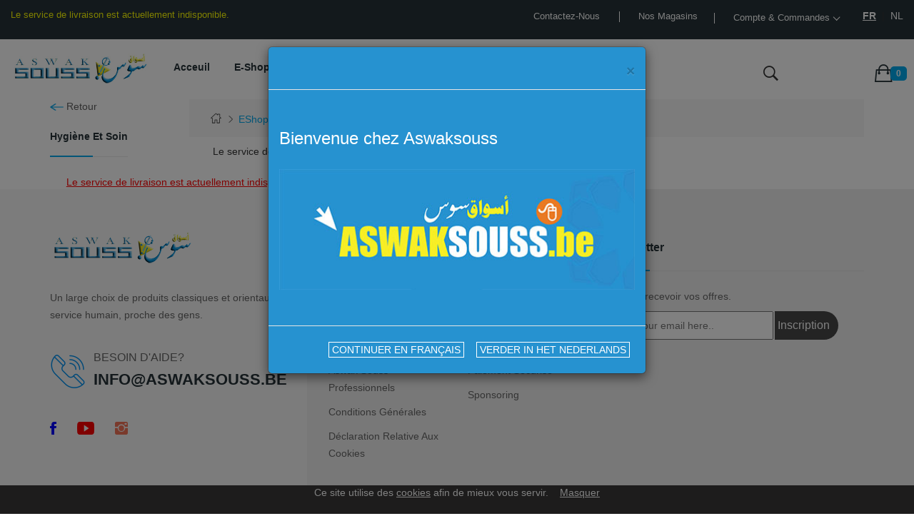

--- FILE ---
content_type: text/html; charset=utf-8
request_url: https://www.aswaksouss.be/Fr/E-Shop.aspx?ss=95086289-769f-4eeb-bf39-8ad800927ab4
body_size: 20046
content:


<!DOCTYPE html>
<html>
<head><meta charset="UTF-8" /><meta name="viewport" content="width=device-width, initial-scale=1.0" /><meta http-equiv="X-UA-Compatible" content="ie=edge" />
    <meta id="meta1_metaDesc" name="description" content=""></meta>

     <meta id="meta2_metakey" name="keywords" content=""></meta>

  
    <!-- Favicon -->
    <link rel="shortcut icon" type="image/x-icon" href="/images/favicon/favicon.png" />

    <!-- Google Fonts -->
    <link href="https://fonts.googleapis.com/css?family=Open+Sans:300,300i,400,400i,600,600i,700,700i,800&amp;display=swap" rel="stylesheet" />
    <!-- All CSS Flies   -->
    <!--===== Vendor CSS (Bootstrap & Icon Font) =====-->
    <link rel="stylesheet" href="/css/plugins/bootstrap.min.css" /><link rel="stylesheet" href="/css/plugins/font-awesome.min.css" /><link rel="stylesheet" href="/css/plugins/ionicons.min.css" />
    <!--===== Plugins CSS (All Plugins Files) =====-->
    <link rel="stylesheet" href="/css/plugins/jquery-ui.min.css" /><link rel="stylesheet" href="/css/plugins/meanmenu.css" /><link rel="stylesheet" href="/css/plugins/nice-select.css" /><link rel="stylesheet" href="/css/plugins/owl-carousel.css" /><link rel="stylesheet" href="/css/plugins/slick.css" />
    <!--===== Main Css Files =====-->
    <link rel="stylesheet" href="/css/style.css" />
    <!-- ===== Responsive Css Files ===== -->
    <link rel="stylesheet" href="/css/responsive.css" />

    <!--====== Use the minified version files listed below for better performance and remove the files listed above ======-->

    <!--<link rel="stylesheet" href="/css/vendor/plugins.min.css" /><link rel="stylesheet" href="/css/style.min.css" /><link rel="stylesheet" href="/css/responsive.min.css" />-->

<!-- Global site tag (gtag.js) - Google Analytics -->
    <script async src="https://www.googletagmanager.com/gtag/js?id=UA-164475277-1"></script>
    <script>
        window.dataLayer = window.dataLayer || [];
        function gtag() { dataLayer.push(arguments); }
        gtag('js', new Date());

        gtag('config', 'UA-164475277-1');
    </script>

    <!-- Facebook Pixel Code -->
    <script>
        !function (f, b, e, v, n, t, s) {
            if (f.fbq) return; n = f.fbq = function () {
                n.callMethod ?
                    n.callMethod.apply(n, arguments) : n.queue.push(arguments)
            };
            if (!f._fbq) f._fbq = n; n.push = n; n.loaded = !0; n.version = '2.0';
            n.queue = []; t = b.createElement(e); t.async = !0;
            t.src = v; s = b.getElementsByTagName(e)[0];
            s.parentNode.insertBefore(t, s)
        }(window, document, 'script',
            'https://connect.facebook.net/en_US/fbevents.js');
        fbq('init', '223488448723262');
        fbq('track', 'PageView');
    </script>
    <noscript>
        <img height="1" width="1" style="display: none"
            src="https://www.facebook.com/tr?id=223488448723262&ev=PageView&noscript=1" />
    </noscript>
    <!-- End Facebook Pixel Code -->    


     <style>
        #info {
            height: 40px;
            position: fixed;
            bottom: 0%;
            width: 100%;
            background-color: #393838;
            opacity: 1;
            text-align: center;
            z-index: 1000;
        }
    </style>
<title>
	Shampooings | Aswaksouss
</title></head>
<body>
    <form method="post" action="./E-Shop.aspx?ss=95086289-769f-4eeb-bf39-8ad800927ab4" id="ctl01">
<div class="aspNetHidden">
<input type="hidden" name="__EVENTTARGET" id="__EVENTTARGET" value="" />
<input type="hidden" name="__EVENTARGUMENT" id="__EVENTARGUMENT" value="" />
<input type="hidden" name="__LASTFOCUS" id="__LASTFOCUS" value="" />
<input type="hidden" name="__VIEWSTATE" id="__VIEWSTATE" value="SSr222dbIa2jGV9yrv6S2VDz7C8HTP8ptHVm8TNiMOzzwgDp8lIz/KgDg4sxxhxtAG3EX0hDjPvYZ45qcD55JQ8c8x3NNsQp/ZJBMAC9uyCQ3e04o6CNgPt7uJSsREnAWYne+MwK4g6ke1bJNwpTldHvCFhqbbzBvdLEAAyGDezHkWr/MOi/Wx+k7YkyhA77j+BZaos7EeiQEqVoj6BalDFJse9zCOpEZ4IbAdKm/G4YL5Ol3T3+loAro4q59HLfmB+hvFsIsNa7q9HNFIQvY+BoXFUDduCEpEo3GQOAbQDWq9QP8ACreWRBFoy1gSwgX60WdGJF4otz/HlFKwSKhY+kScIQc+u/S/vD8/PYZj+xXtiShlcrMDJVBlHg65C97P1r0z5yRSt+xBK/Yzhxim3sjRSsWXf96IO41BZ9O6qMtNNGuIdTcT88Icia2hlhttVdyeNzd4G3gx+mAu7mB23CdU/WJR8mlgcUFO42tbYr76dC494FzTqJUAPKbHfjubTIPBeImdNWsfxyAwtcz5pCzfb+C5qq17cNBtqhpfsBc0+qDv5es0TMad/b69uIkwqMjdRqMqcAi1ZEP6IIvPLaHFDN5EDbHbnR8F45tMA6HvXkM96pkOYEcKvpC/tCoryIg9dwGBuuYwASrAEgMixaCulDp0U8yATw8EMEFXrPiNaIU8+a+y+eH1zz0/bf6xVAycH2YoocrrHWlUBgThaMwlKJaXBwXgFmdSWy3fI3r49cVBdrl/DEYWhfJ0dzj62TBPCTguck18BDvEMdpfPhGiU4RDYMuSE06O/2sswsPD8ISvkrBdxT8vq0V7B7+d5V+NQtwSj3fad4s3dcgQ7Id9brsTc30F4wNMvYcDNCAneanPdKLZd3dPBWM4PZ4ejbnRTK5b1+7xP/FQUwgkXJow5wL6PUc828z9U+TQPxdPQUopWiNxG2z5o+mirPCN90t6smZDHvh2l9EocNM+XicQ7LPNy24mMfAt7Mpt3BqIHTFiERO1QH2Nq6D1OkUQKoBv57fb+eY0IQlWANnqkbs/LwXqtdBXWI13EC07y2JPOxF1zW+efBfMD/[base64]/EeXsNOpwz6GPS4IZg7oNUPJoBjZZxd68xJPo/jGW9zcNS0NK620bJtj0U6/2wsAUd2hsep6UlXWa/IRAsfuhUdFbAhhGvaP4A5bO72gu0Aa92tS6sumQ1fHoNpGPoU21iibry1E704oOPOjc2911A6yh9JwZYZJP/X03bzUwpkFty/S8DBupn3h9fis27ZN3VazsdgbYffm6b0SpLl40hNP3u3QEaEGibcFtZWO7HJaqWj1yMMxn8606vOga9mmX0V3WVEI6FLFeGlReaz29LaZk5ZiGp+JnTlq946P8/X2nyQL7PQe9wz+H9xzf/MfK0jFcGFExTPhDmjYDa5/luktVOKhhPAnBO8Amg8SR1heU8KLU8OoQcyQO5pGQqCvNLxIaXEsKWfLV0xWvSayI7iwAPwVPf6v04GxHJ15K14q9oBIamYECFWccV2bIHcaNthsGueJm1ts2sAaDGeRIzB+suWuDZx7LUb3e3idem/K1JVcxpaQmWcyvg6PKLBHBm1J/SIhIoNFnJXPxPvX8dpYg1Mm1/hPbhuUM2V6PtQqKC5qGIMs4mGr2V5ORvyFuKOxOrdQEs0TaZ2KcAT1MYw3FI+i4t1UPa6tYtpvhAX1klpOMfMBe181OG4XJ16ktJnUgjQMNJvQlG7S7c+PRi6glwXv4PrsKulCWn+/TSDs/[base64]/MEEVWj1mA5Pg7z+J0Lpi5Q5Ekkg5aQGfhMc3hiiLxtW6kEZDZGxo/u6bfg39GKjG/8wDHA3wx9213II2TAqnN/2SGgb/8QxySEgz5Ma7U+nH2+NZ/[base64]/SZMUMwgP9/13aqu/OX8HVWPggSpt0T7JKP/ucdBDi+8NmdtAZ1F95l0ceN38mxhZVePse54UBvt8c8PmauD20LsKcgG4DqRLCj55xnrQBUqZniIQ3rRIXTDQ6ZmRmK+YAGDbvWAFMUHOAF5amFuBNFl0Vz58pOjSVEtOhTTgFLPWxgkxx5wmDgsrb994fGsaV1gmK0cFppspNpu49mB8C4tFQ/7RMAYz01t+US9lj8CJbhvnBdaW3Mf5OnRsYzsA6lZTHy93zHYmPtYxLrJRJtXQXBOsl34rqBxpMonAPuwQ2UPEzCQunZkF4EGsKwtecpHdK1P3AlnhTGzZ62ktVMNOvgqT5klDQl7UpE8OKAkntGijAeBWZj53VSUhqR8Gxt7xzGtX4PnwGup/ZJuQZKgQTjjCT5weD4vVmWebSNA92qYbpwjv/Xh6N2pa63JpCsu3UFpSeiQLTY7yfBxsAbFjZaetcu70/86A+d6H5l/EG/TdRaJ4Hk4j2vAGyrmDBDQLgDlC6yLGZGwSmcZyHmmZOBA4vw0ujwQwhFs17/HNBsBk2SrJxhnBPEwIIT9a7I7KpC5CKQuJKdEXdFp9xlZmcXFCepx85xHf95IJloWmGZ+F6fw627NEA4Nln7PH2xO3jjDrkMnG3q8ko1/RGEnoYoCrYmPOAA74pHRZ7oel+cPTdfAYZbM3c4ufwpdcADtESynvbXl3t4VFp6w357cy98aF70jAGIfrJTqueovMb/WXBXbETJPLdBnKOTazJsceiX9fq2Hin8G9Z6zTm3+TPUdt2rTbwYr3tIo+YLkwiPIYIc7ugNuYFoNa6vuDIiU7zs4PspnXXzHBnXhLl9YdeYjl7Ox4HZzGHvaZ2gvhAgy4NHVFRy4KhS7x42pAeLFXFwoP86TqEUjJSHdJf6ezvTl3ytKK/ZuA4thy4madM2xKRn1LIP/OocXUDLWquNPYRrGCd+InrBpGbllQBh5WqIGjXDI84bt0Lr6gFf6KM1itmGiucP3FsBVduqmLklCheDjQ02+4lWRw9bOWIi2LlmI2xHOG6tw7yrRQplHJ4UzfWbjj8Y1c5B2PIsTqnukrDVaA/9M0EJPzk4t8cucm6xI/sbawDQYhienA6AFPupp/lij5tWcPJIQLSs45jfIEJeR6CigsMm7udQiAr7gp7izXZRAU0oKggg6wnZismVl47eJFRoiDRTF/zUqDhxZFtllDnWskFfm3bjgjSi28HP2Yv9/ZNOV5GduCVr3QKlKIpABcDSVbuo3/E+C+XARSpu/8ZHY8puAlLF6k1E3jHSTfi7vvAEt9P5bRvVbSBnLG569yqg1QtMbslOS24O69iOUQ35f5WdfssB9kJQI8+K4++fTPAlL0dIuIhQ2iVEznNaY0nFxZIEugdg6iVARxX9uwNJzrTk8v4WiQPQO51JTPk/X/dQsFyun/idttentUAeOXGXfuJRnsbLeNpGzNmpdJKzCnTMWehP5OL2HZCnTX3HDFAztaF13YMzuVOsQ6/6dVWkOXSmllqjThuQahWa3hHA5Zt/UN8/hyHTQaZ9fIp8TRmR+WNVpfAM17plQk2JsEAvdfWrqj99hCXSJBQAp0tXRgJ/57J+NKbm8265OsAYtgfkd7ZqE2oq/gAss5P19YkQUdA9LPLWvtU2CSOMenis0Y80D7t+0rGbZWeqBHFV5M2+VNkwuXCGvYylDwcJb1BdaX+dbnu6/3sTc1YuRovx24/Se1cyL9RoT6LhimPMPEsWD6zQkWlFP1K4qz0xqMG9VZwuk4tz7Yr02Sm0YOa87GMIK4Eo7fodTg5wuJbDj53Q+zaGv6LIh8F1zsosf/y0aQlRQRcUSmylrsPQdbmXcH/3+WsD02Bjz0TYMDXJNF7d5H3bCvvOUftGEMjrNse0WUcKAZuCCdpTRqXPBBxVzOMqSLUwtHJ9cnIbDiAitNjY5uZHS7cgVmv1rPR3uIpdC/96rge9XdZYFePEOi4eDth480//Y0ZTkXgCoePRRSYrKCZOnKeMEDEX8FsifpSujQLfK3OAWcgM20ck3ysh4nkaYIbTM4fZNfhwH1KYIdgBOTS9GwsYkUtWABpoheSVYUQlZJigPxUVFZjTSkPn8aunpVG41CdCc38FQvIzzht2L6gmxYCgX0zt1/7ZjJSpveZDlQUkFVL5hrwsaDmGRx5amdDoujK7pyIzA429Erk5/NpY6dQzVnK6MGwV/lRIhyErn38m4s4zhXEzOrKNuo5isqhcjpJo6pXHE/nqAQ78NEP6yC+sIYonBQAI8v1OQhWrJ3/WL61SF86vuFSDvYjOh+k9CHuGtSOfn13NCxboqZnknZASyGspmSMV2TG04gVjoWno5VBFdWpbmgHd1lXyWvYy2JiZRt7DCyaz6Wl24WhHbmNDosg1whHN3JI8pWy9EfP/PNjmy10arFBqGDoJ08gj0OZ4zy8VyOwDum0CVMYqESrEu+Px3U/JZeWljrwu7tpPBoKX+Sj2+pG2J1VrO+Wcpv/CoyawqIa8YCjBunuXQh8Rv60Ei31hj2ZDozbeim8JmjTSq2GkMYEq155baofbJSU326yHN8BSiQTEBu8CrO+v5fisH3VSPsvY2Cg7N2WKaI25sdfTw907JWGo2/Ffw1PhyPP9rSNq7H0zCZnGzdiZLejlibSyC9Diy0EceSXm+cmjTlX16ODmg7rulMshLfaQtjeOIqyD3tLa7qTNRn8Y1ve5gZEjEfh3J5QSya03mpuaDir7zkAMWvHVZsz5atdUv3UQI7PZKpqdEQaD53hzo/5Nta/[base64]/GkOFSDslAWjPHX6No6MjdMspRrfizOMtocMz7Feo87RRqKgIDMf6Ahvz2d5pjShOqNK0L439uzmABvU5i0BDExYqUQdgqHxG8JCWT4ioa/nYqluT8fqJYJ1HhbQALP0MkRLZsQkn3M+G+mqgQqZBveMIJHhI8kuI+pIESH2VZoXOECegKvoFh0/P0QiYQp2svUV7fTy0jBxdm5PlBiV9EEYEXcWbh4iMjqUHWY3bbqoSidtTwKmus+MDxx37bXpiaTRnuFH31ttcAPcNhmWMB3yc2/MGmTLkGAQhhjQTVLEo/kQ3JoS2vax0Luc850pxGPF2JcAw==" />
</div>

<script type="text/javascript">
//<![CDATA[
var theForm = document.forms['ctl01'];
if (!theForm) {
    theForm = document.ctl01;
}
function __doPostBack(eventTarget, eventArgument) {
    if (!theForm.onsubmit || (theForm.onsubmit() != false)) {
        theForm.__EVENTTARGET.value = eventTarget;
        theForm.__EVENTARGUMENT.value = eventArgument;
        theForm.submit();
    }
}
//]]>
</script>


<script src="/WebResource.axd?d=pynGkmcFUV13He1Qd6_TZJH7eCKK_6mc6lhH1SM9TxmlwMdfDLdsPRWcQtNN1ryzErWj6P3lXUUFuvCBuUuRvQ2&amp;t=637814689746327080" type="text/javascript"></script>


<script src="/ScriptResource.axd?d=dyDTs7gNF_kk9FufHTKjE98zRRZTfARIhqDDiOHxGkeMNPUskjo8S9JB_0gwMvWYowAqRjpa2qmh1PtoR8DFgekLAEsXBmYDZZ26woJPvzWmK2y4nFTQz7X9BOAEcn7i28FMkPFjy7B-EYqsrqqF0mGh-2rPyTOSwjYTfuEZk8Q1&amp;t=49337fe8" type="text/javascript"></script>
<script src="/ScriptResource.axd?d=ct1HG-wRSUJU9M060LHjx2-d48T447C8JqiA_jNSnoRcliGOHq9AN-E-Q-RfQTWcC_oRVQu_Ixs6wytlnEhjptFKl36DF1J8n2vb56aWQJ_68MediHqG5rhWMmfjRruq06MQhRt9EzT0-kcgYrTOERTEppRrpMhiinGuh7yzI_I1&amp;t=49337fe8" type="text/javascript"></script>
<script type="text/javascript">
//<![CDATA[
var PageMethods = function() {
PageMethods.initializeBase(this);
this._timeout = 0;
this._userContext = null;
this._succeeded = null;
this._failed = null;
}
PageMethods.prototype = {
_get_path:function() {
 var p = this.get_path();
 if (p) return p;
 else return PageMethods._staticInstance.get_path();},
suppLigne2:function(idprdouit,idclient,Idetifiant,succeededCallback, failedCallback, userContext) {
return this._invoke(this._get_path(), 'suppLigne2',false,{idprdouit:idprdouit,idclient:idclient,Idetifiant:Idetifiant},succeededCallback,failedCallback,userContext); },
EnleverProduit2:function(idprdouit,idclient,Idetifiant,succeededCallback, failedCallback, userContext) {
return this._invoke(this._get_path(), 'EnleverProduit2',false,{idprdouit:idprdouit,idclient:idclient,Idetifiant:Idetifiant},succeededCallback,failedCallback,userContext); },
AjouterProduit2:function(idprdouit,idclient,Idetifiant,succeededCallback, failedCallback, userContext) {
return this._invoke(this._get_path(), 'AjouterProduit2',false,{idprdouit:idprdouit,idclient:idclient,Idetifiant:Idetifiant},succeededCallback,failedCallback,userContext); },
AjouterProduit:function(idprdouit,idclient,Idetifiant,Option,succeededCallback, failedCallback, userContext) {
return this._invoke(this._get_path(), 'AjouterProduit',false,{idprdouit:idprdouit,idclient:idclient,Idetifiant:Idetifiant,Option:Option},succeededCallback,failedCallback,userContext); },
EnleverProduit:function(idprdouit,idclient,Idetifiant,succeededCallback, failedCallback, userContext) {
return this._invoke(this._get_path(), 'EnleverProduit',false,{idprdouit:idprdouit,idclient:idclient,Idetifiant:Idetifiant},succeededCallback,failedCallback,userContext); },
suppLigne:function(idprdouit,idclient,Idetifiant,succeededCallback, failedCallback, userContext) {
return this._invoke(this._get_path(), 'suppLigne',false,{idprdouit:idprdouit,idclient:idclient,Idetifiant:Idetifiant},succeededCallback,failedCallback,userContext); }}
PageMethods.registerClass('PageMethods',Sys.Net.WebServiceProxy);
PageMethods._staticInstance = new PageMethods();
PageMethods.set_path = function(value) { PageMethods._staticInstance.set_path(value); }
PageMethods.get_path = function() { return PageMethods._staticInstance.get_path(); }
PageMethods.set_timeout = function(value) { PageMethods._staticInstance.set_timeout(value); }
PageMethods.get_timeout = function() { return PageMethods._staticInstance.get_timeout(); }
PageMethods.set_defaultUserContext = function(value) { PageMethods._staticInstance.set_defaultUserContext(value); }
PageMethods.get_defaultUserContext = function() { return PageMethods._staticInstance.get_defaultUserContext(); }
PageMethods.set_defaultSucceededCallback = function(value) { PageMethods._staticInstance.set_defaultSucceededCallback(value); }
PageMethods.get_defaultSucceededCallback = function() { return PageMethods._staticInstance.get_defaultSucceededCallback(); }
PageMethods.set_defaultFailedCallback = function(value) { PageMethods._staticInstance.set_defaultFailedCallback(value); }
PageMethods.get_defaultFailedCallback = function() { return PageMethods._staticInstance.get_defaultFailedCallback(); }
PageMethods.set_enableJsonp = function(value) { PageMethods._staticInstance.set_enableJsonp(value); }
PageMethods.get_enableJsonp = function() { return PageMethods._staticInstance.get_enableJsonp(); }
PageMethods.set_jsonpCallbackParameter = function(value) { PageMethods._staticInstance.set_jsonpCallbackParameter(value); }
PageMethods.get_jsonpCallbackParameter = function() { return PageMethods._staticInstance.get_jsonpCallbackParameter(); }
PageMethods.set_path("E-Shop.aspx");
PageMethods.suppLigne2= function(idprdouit,idclient,Idetifiant,onSuccess,onFailed,userContext) {PageMethods._staticInstance.suppLigne2(idprdouit,idclient,Idetifiant,onSuccess,onFailed,userContext); }
PageMethods.EnleverProduit2= function(idprdouit,idclient,Idetifiant,onSuccess,onFailed,userContext) {PageMethods._staticInstance.EnleverProduit2(idprdouit,idclient,Idetifiant,onSuccess,onFailed,userContext); }
PageMethods.AjouterProduit2= function(idprdouit,idclient,Idetifiant,onSuccess,onFailed,userContext) {PageMethods._staticInstance.AjouterProduit2(idprdouit,idclient,Idetifiant,onSuccess,onFailed,userContext); }
PageMethods.AjouterProduit= function(idprdouit,idclient,Idetifiant,Option,onSuccess,onFailed,userContext) {PageMethods._staticInstance.AjouterProduit(idprdouit,idclient,Idetifiant,Option,onSuccess,onFailed,userContext); }
PageMethods.EnleverProduit= function(idprdouit,idclient,Idetifiant,onSuccess,onFailed,userContext) {PageMethods._staticInstance.EnleverProduit(idprdouit,idclient,Idetifiant,onSuccess,onFailed,userContext); }
PageMethods.suppLigne= function(idprdouit,idclient,Idetifiant,onSuccess,onFailed,userContext) {PageMethods._staticInstance.suppLigne(idprdouit,idclient,Idetifiant,onSuccess,onFailed,userContext); }
//]]>
</script>

<div class="aspNetHidden">

	<input type="hidden" name="__VIEWSTATEGENERATOR" id="__VIEWSTATEGENERATOR" value="E539903C" />
	<input type="hidden" name="__VIEWSTATEENCRYPTED" id="__VIEWSTATEENCRYPTED" value="" />
	<input type="hidden" name="__EVENTVALIDATION" id="__EVENTVALIDATION" value="CAjILXJGJfYwwM7ykNo5SANKOLnwhuIugXxju09+OzYHM8j/v65vKeWSCjWJjbRiv2z6PFVDrDpXOH4hQvpb7EBVmRTtJ+4Cy5+FMuYBcmZnleL0yUEVe2P/[base64]/qb/[base64]/+q6ZP4kNc7cKiXM6B6p0bymX5QmoJLFUcjOUfJG4yIJjbZ5ZSqkEXK71eQ+b1s4fUZA3NHBZPVZiuIgi65puPo6jpyHwgU49BtIORdwflCJqyquAmfR6x1JWMgQPswDcV2oxG1OBuLa8v9Axtw2N/mv9xNZbxyg6wf25T8U97Vq/NqvmOvY5cce7lTG4nmL6bE=" />
</div>
        <div id="main" style="position: relative;">
            <!-- Header Start -->
            <div class="main-header">
                <!-- Header Top Start -->
                <div class="header-top-nav">
                    <div class="container-fluid">
                        <div class="row">
                            <!--Left Start-->
                            <div class="col-lg-4 col-md-4">
                                <div class="left-text">
                                    <p style="color: yellow;">Le service de livraison est actuellement indisponible.</p>                                  
                                </div>
                            </div>                           
                            <!--Left End-->
                            <!--Right Start-->
                            <div class="col-lg-8 col-md-8 text-right">
                                <div class="header-right-nav">
                                    <ul class="res-xs-flex">
                                        <li class="after-n">
                                            <a href="/fr/contact.aspx">Contactez-nous</a>
                                        </li>
                                        <li>
                                            <a href="/fr/our-shops.aspx">Nos magasins</a>
                                        </li>
                                    </ul>
                                    <div class="dropdown-navs">
                                        <ul>
                                            <!-- Settings Start -->
                                            <li class="dropdown xs-after-n">
                                                <a class="angle-icon" href="#"><span id="lbClient">Compte & commandes</span> <span id="lbFidelite" style="color:Yellow;"></span></a>
                                                <ul class="dropdown-nav">
                                                    
                                                    <li id="liConnexion"><a href="/fr/login.aspx">Connexion</a></li>
                                                    <li id="liInscription"><a href="/fr/login2.aspx">S'enregistrer</a></li>
                                                    <li><a href="/fr/cart.aspx">Panier</a></li>
                                                    
                                                </ul>
                                            </li>
                                           <li class="top-10px mr-0px" style="width:0px;visibility:collapse;margin-right:-20px;">
                                                <select>
                                                     
                                                </select>
                                            </li>
                                            <!-- Language End -->
                                        </ul>
                                    </div>

                                    <ul class="res-xs-flex">

                                     &nbsp;&nbsp;
                                        <span style="color:White;font-weight:bold;text-decoration:underline;">FR</span>

                                        &nbsp;|&nbsp;

                                                    <a id="lkLanguage" href="javascript:__doPostBack(&#39;ctl00$lkLanguage&#39;,&#39;&#39;)">NL </a>
                                                
                                        </ul>
                                   
                                </div>
                            </div>
                            <!--Right End-->
                        </div>
                    </div>
                </div>
                <!-- Header Top End -->
                <!-- Header Buttom Start -->
                <div class="header-navigation sticky-nav">
                    <div class="container-fluid">
                        <div class="row">
                            <!-- Logo Start -->
                            <div class="col-md-2 col-sm-2">
                                <div class="logo">
                                    <a href="default.aspx">
                                        <img src="/images/logo/logo.jpg" style="height: 42px;" alt="logo.jpg" /></a>
                                </div>
                            </div>
                            <!-- Logo End -->
                            <!-- Navigation Start -->
                            <div class="col-md-10 col-sm-10">
                                <!--Main Navigation Start -->
                                <div class="main-navigation d-none d-lg-block">
                                    <ul>
                                        <li class="menu-dropdown">
                                            <a href="default.aspx">Acceuil</a>
                                        </li>
                                        <li class="menu-dropdown">
                                            <a href="/fr/e-shop.aspx">E-Shop</a>
                                        </li>
                                        <!--<li class="menu-dropdown">
                                            <a href="/fr/e-shop.aspx">Promotions</a>
                                        </li>-->
                                        <li class="menu-dropdown">
                                            <a href="/fr/customer-service.aspx">Services aux clients</a>
                                        </li>
                                    </ul>
                                </div>
                                <!--Main Navigation End -->
                                <!--Header Bottom Account Start -->
                                <div class="header_account_area">
                                    <!--Seach Area Start -->
                                    <!--Seach Area Start -->
                                    <!--
                                     <div class="header_account_list search_list">
                                        <a href="javascript:void(0)"><i class="ion-ios-search-strong"></i></a>
                                        <div class="dropdown_search">
                                            <form action="#">
                                                <input name="ctl00$Search" type="text" onchange="javascript:setTimeout(&#39;__doPostBack(\&#39;ctl00$Search\&#39;,\&#39;\&#39;)&#39;, 0)" onkeypress="if (WebForm_TextBoxKeyHandler(event) == false) return false;" id="Search" PlaceHolder="Recherche produit ..." style="border-color: #00a8ec; height: 40px;" />
                                                <button type="submit"><i class="ion-ios-search-strong"></i></button>
                                            </form>

                                        </div>
                                    </div>
                                    -->
                                    <div class="header_account_list search_list">
                                        <a href="javascript:void(0)"><i class="ion-ios-search-strong"></i></a>
                                        <div class="dropdown_search">
                                            <table style="border: none; width: 100%;">
                                                <tr>
                                                    <td>
                                                        <input name="ctl00$txtSearch" type="text" onchange="javascript:setTimeout(&#39;__doPostBack(\&#39;ctl00$txtSearch\&#39;,\&#39;\&#39;)&#39;, 0)" onkeypress="if (WebForm_TextBoxKeyHandler(event) == false) return false;" id="txtSearch" PlaceHolder="Recherche produit ..." style="border-color: #00a8ec; height: 40px;" />
                                                    </td>
                                                    <td style="text-align: right; margin-top: 10px;">
                                                        <a id="LinkButton1" href="javascript:__doPostBack(&#39;ctl00$LinkButton1&#39;,&#39;&#39;)" style="display:inline-block;color:White;font-weight:bold;height:45px;background-color: #00a8ec; padding: 10px; border-radius: 0px 20px 20px 0px; margin-top: -5px; margin-bottom: -5px; margin-right: -2px;">Recherche</a>
                                                    </td>
                                                </tr>
                                            </table>




                                        </div>
                                    </div>



                                    <!--Seach Area End -->
                                    <!--Contact info Start -->
                                   
                                    <!--Contact info End -->
                                    <!--Cart info Start -->
                                    <input type="hidden" name="ctl00$Idtk" id="Idtk" />
                                    <div class="cart-info d-flex">
                                        <div class="mini-cart-warp">
                                            <a href="/fr/cart.aspx" class="count-cart">
                                                <ul class="product-flag" style="margin-left: -15px;">
                                                    <li class="new" style="margin-left: -28px;">
                                                        <span id="NbArticles" style="display:inline-block;width:13px;">0</span></li>
                                                </ul>
                                            </a>
                                        </div>
                                    </div>
                                    <!--Cart info End -->
                                </div>


                            </div>
                            <!-- mobile menu -->
                            
                            <!-- mobile menu end-->
                            
    <script>
        function addNumber() {
            var myHidden = document.getElementById('MainContent_CliId');
            var myHidden2 = document.getElementById('MainContent_idf');
            var myHidden3 = document.getElementById('MainContent_idp');
            var mytxt = document.getElementById('MainContent_txtOption');
            document.getElementById("MainContent_Qte").value = Number(document.getElementById("MainContent_Qte").value) + 1;
            document.getElementById('NbArticles').innerText = parseFloat(document.getElementById('NbArticles').innerText) + 1;
            PageMethods.AjouterProduit(myHidden3.value, myHidden.value, myHidden2.value, mytxt.value);
        }
    </script>

    <script>
        function RemoveNumber() {
            var myHidden = document.getElementById('MainContent_CliId');
                            var myHidden2 = document.getElementById('MainContent_idf');
                            var myHidden3 = document.getElementById('MainContent_idp');
                            if (Number(document.getElementById("MainContent_Qte").value) > 0) {
                                document.getElementById("MainContent_Qte").value = Number(document.getElementById("MainContent_Qte").value) - 1;
            document.getElementById('NbArticles').innerText = parseFloat(document.getElementById('NbArticles').innerText) - 1;
            PageMethods.EnleverProduit(myHidden3.value, myHidden.value, myHidden2.value);
            if (Number(document.getElementById("MainContent_Qte").value) == 0)
                document.getElementById("MainContent_divAjouter").style.display = 'block';
        }
        else {
            PageMethods.suppLigne(myHidden3.value, myHidden.value, myHidden2.value);
            document.getElementById("MainContent_divAjouter").style.display = 'block';
            }
        }
    </script>
    <!--************************************************************ MENU MOBILE ************************************************************-->
    <div class="mobile-menu-area">
        <div id="cphPageMenu_menu3" class="mobile-menu">
            <nav id="mobile-menu-active">
                <ul class="menu-overflow">
                    <li>
                        <a href="E-Shop.aspx">
                                    <span style="font-weight:normal;">Promotions</span></a>
                    </li>
                    
                            
                            <li>
                                <input type="hidden" name="ctl00$cphPageMenu$lvCat2$ctrl0$idcat" id="cphPageMenu_lvCat2_idcat_0" value="afd5d14b-4ebf-4e30-ad01-774daab31a70" />
                                <a href='E-Shop.aspx?famid=afd5d14b-4ebf-4e30-ad01-774daab31a70'>
                                    <span id="cphPageMenu_lvCat2_lbNom_0" style="color:Black;font-weight:normal;">Alimentation </span></a>
                                <ul>
                                    <!-- Début Lv SousCat   -->
                                    
                                </ul>
                            </li>
                            <br />
                            <!-- Fin Lv SousCat   -->
                            
                            
                        
                            <li>
                                <input type="hidden" name="ctl00$cphPageMenu$lvCat2$ctrl1$idcat" id="cphPageMenu_lvCat2_idcat_1" value="233e51b0-1f96-4e0a-9638-9091dbd7e153" />
                                <a href='E-Shop.aspx?famid=233e51b0-1f96-4e0a-9638-9091dbd7e153'>
                                    <span id="cphPageMenu_lvCat2_lbNom_1" style="color:Black;font-weight:normal;">Boissons</span></a>
                                <ul>
                                    <!-- Début Lv SousCat   -->
                                    
                                </ul>
                            </li>
                            <br />
                            <!-- Fin Lv SousCat   -->
                            
                            
                        
                            <li>
                                <input type="hidden" name="ctl00$cphPageMenu$lvCat2$ctrl2$idcat" id="cphPageMenu_lvCat2_idcat_2" value="d759ae2b-c5f5-4be4-8a64-58c342437440" />
                                <a href='E-Shop.aspx?famid=d759ae2b-c5f5-4be4-8a64-58c342437440'>
                                    <span id="cphPageMenu_lvCat2_lbNom_2" style="color:Black;font-weight:normal;">Boucherie</span></a>
                                <ul>
                                    <!-- Début Lv SousCat   -->
                                    
                                </ul>
                            </li>
                            <br />
                            <!-- Fin Lv SousCat   -->
                            
                            
                        
                            <li>
                                <input type="hidden" name="ctl00$cphPageMenu$lvCat2$ctrl3$idcat" id="cphPageMenu_lvCat2_idcat_3" value="b049dbba-f9e6-4bcc-b91b-ecfdfa689961" />
                                <a href='E-Shop.aspx?famid=b049dbba-f9e6-4bcc-b91b-ecfdfa689961'>
                                    <span id="cphPageMenu_lvCat2_lbNom_3" style="color:Black;font-weight:normal;">Confiserie / Chocolats / Biscuits</span></a>
                                <ul>
                                    <!-- Début Lv SousCat   -->
                                    
                                </ul>
                            </li>
                            <br />
                            <!-- Fin Lv SousCat   -->
                            
                            
                        
                            <li>
                                <input type="hidden" name="ctl00$cphPageMenu$lvCat2$ctrl4$idcat" id="cphPageMenu_lvCat2_idcat_4" value="cd5d9dc8-52ca-487f-a825-2846b3232de1" />
                                <a href='E-Shop.aspx?famid=cd5d9dc8-52ca-487f-a825-2846b3232de1'>
                                    <span id="cphPageMenu_lvCat2_lbNom_4" style="color:Black;font-weight:normal;">Crèmerie</span></a>
                                <ul>
                                    <!-- Début Lv SousCat   -->
                                    
                                </ul>
                            </li>
                            <br />
                            <!-- Fin Lv SousCat   -->
                            
                            
                        
                            <li>
                                <input type="hidden" name="ctl00$cphPageMenu$lvCat2$ctrl5$idcat" id="cphPageMenu_lvCat2_idcat_5" value="5385da4b-b1d2-49cb-9139-ac2c2377ba8f" />
                                <a href='E-Shop.aspx?famid=5385da4b-b1d2-49cb-9139-ac2c2377ba8f'>
                                    <span id="cphPageMenu_lvCat2_lbNom_5" style="color:Black;font-weight:normal;">Électroménager</span></a>
                                <ul>
                                    <!-- Début Lv SousCat   -->
                                    
                                </ul>
                            </li>
                            <br />
                            <!-- Fin Lv SousCat   -->
                            
                            
                        
                            <li>
                                <input type="hidden" name="ctl00$cphPageMenu$lvCat2$ctrl6$idcat" id="cphPageMenu_lvCat2_idcat_6" value="138e065f-1131-45e7-889f-8887d1d06358" />
                                <a href='E-Shop.aspx?famid=138e065f-1131-45e7-889f-8887d1d06358'>
                                    <span id="cphPageMenu_lvCat2_lbNom_6" style="color:Black;font-weight:normal;">Électronique</span></a>
                                <ul>
                                    <!-- Début Lv SousCat   -->
                                    
                                </ul>
                            </li>
                            <br />
                            <!-- Fin Lv SousCat   -->
                            
                            
                        
                            <li>
                                <input type="hidden" name="ctl00$cphPageMenu$lvCat2$ctrl7$idcat" id="cphPageMenu_lvCat2_idcat_7" value="0998bcbd-cc2b-4310-82c8-1deb499b3fe6" />
                                <a href='E-Shop.aspx?famid=0998bcbd-cc2b-4310-82c8-1deb499b3fe6'>
                                    <span id="cphPageMenu_lvCat2_lbNom_7" style="color:Black;font-weight:normal;">Entretien / Ménage</span></a>
                                <ul>
                                    <!-- Début Lv SousCat   -->
                                    
                                </ul>
                            </li>
                            <br />
                            <!-- Fin Lv SousCat   -->
                            
                            
                        
                            <li>
                                <input type="hidden" name="ctl00$cphPageMenu$lvCat2$ctrl8$idcat" id="cphPageMenu_lvCat2_idcat_8" value="8ffb381d-994a-41fe-849a-2a638166ee84" />
                                <a href='E-Shop.aspx?famid=8ffb381d-994a-41fe-849a-2a638166ee84'>
                                    <span id="cphPageMenu_lvCat2_lbNom_8" style="color:Black;font-weight:normal;">Epices</span></a>
                                <ul>
                                    <!-- Début Lv SousCat   -->
                                    
                                </ul>
                            </li>
                            <br />
                            <!-- Fin Lv SousCat   -->
                            
                            
                        
                            <li>
                                <input type="hidden" name="ctl00$cphPageMenu$lvCat2$ctrl9$idcat" id="cphPageMenu_lvCat2_idcat_9" value="23ff3a94-0e33-4681-920f-9302f54495ba" />
                                <a href='E-Shop.aspx?famid=23ff3a94-0e33-4681-920f-9302f54495ba'>
                                    <span id="cphPageMenu_lvCat2_lbNom_9" style="color:Black;font-weight:normal;">Fruits / Légumes</span></a>
                                <ul>
                                    <!-- Début Lv SousCat   -->
                                    
                                </ul>
                            </li>
                            <br />
                            <!-- Fin Lv SousCat   -->
                            
                            
                        
                            <li>
                                <input type="hidden" name="ctl00$cphPageMenu$lvCat2$ctrl10$idcat" id="cphPageMenu_lvCat2_idcat_10" value="e7eb822f-a4b3-415a-b7ff-3da63c12b004" />
                                <a href='E-Shop.aspx?famid=e7eb822f-a4b3-415a-b7ff-3da63c12b004'>
                                    <span id="cphPageMenu_lvCat2_lbNom_10" style="color:Black;font-weight:normal;">Fruits secs</span></a>
                                <ul>
                                    <!-- Début Lv SousCat   -->
                                    
                                </ul>
                            </li>
                            <br />
                            <!-- Fin Lv SousCat   -->
                            
                            
                        
                            <li>
                                <input type="hidden" name="ctl00$cphPageMenu$lvCat2$ctrl11$idcat" id="cphPageMenu_lvCat2_idcat_11" value="8d6aa4a0-f458-4d30-b0c1-bc71f16d9a5a" />
                                <a href='E-Shop.aspx?famid=8d6aa4a0-f458-4d30-b0c1-bc71f16d9a5a'>
                                    <span id="cphPageMenu_lvCat2_lbNom_11" style="font-weight:normal;font-weight: bold;color:#00a8ec;">Hygiène et soin</span></a>
                                <ul>
                                    <!-- Début Lv SousCat   -->
                                    
                                </ul>
                            </li>
                            <br />
                            <!-- Fin Lv SousCat   -->
                            
                            
                        
                            <li>
                                <input type="hidden" name="ctl00$cphPageMenu$lvCat2$ctrl12$idcat" id="cphPageMenu_lvCat2_idcat_12" value="999793a4-4801-4c66-b66c-c44921c6af29" />
                                <a href='E-Shop.aspx?famid=999793a4-4801-4c66-b66c-c44921c6af29'>
                                    <span id="cphPageMenu_lvCat2_lbNom_12" style="color:Black;font-weight:normal;">Scolaires</span></a>
                                <ul>
                                    <!-- Début Lv SousCat   -->
                                    
                                </ul>
                            </li>
                            <br />
                            <!-- Fin Lv SousCat   -->
                            
                            
                        
                            <li>
                                <input type="hidden" name="ctl00$cphPageMenu$lvCat2$ctrl13$idcat" id="cphPageMenu_lvCat2_idcat_13" value="9bf0481d-ead9-43a3-9858-15b35614ef9e" />
                                <a href='E-Shop.aspx?famid=9bf0481d-ead9-43a3-9858-15b35614ef9e'>
                                    <span id="cphPageMenu_lvCat2_lbNom_13" style="color:Black;font-weight:normal;">Semoules / Féculents</span></a>
                                <ul>
                                    <!-- Début Lv SousCat   -->
                                    
                                </ul>
                            </li>
                            <br />
                            <!-- Fin Lv SousCat   -->
                            
                            
                        
                            <li>
                                <input type="hidden" name="ctl00$cphPageMenu$lvCat2$ctrl14$idcat" id="cphPageMenu_lvCat2_idcat_14" value="c628ebe9-344a-439a-9146-e978be38b00e" />
                                <a href='E-Shop.aspx?famid=c628ebe9-344a-439a-9146-e978be38b00e'>
                                    <span id="cphPageMenu_lvCat2_lbNom_14" style="color:Black;font-weight:normal;">Thé</span></a>
                                <ul>
                                    <!-- Début Lv SousCat   -->
                                    
                                </ul>
                            </li>
                            <br />
                            <!-- Fin Lv SousCat   -->
                            
                            
                        
                        
                    
                </ul>
            </nav>
        </div>

            
    </div>                          

                        </div>
                    </div>
                    <!--Header Bottom Account End -->
                </div>
                <div>
                    
    <script type="text/javascript">
//<![CDATA[
Sys.WebForms.PageRequestManager._initialize('ctl00$MainContent$ScriptManager1', 'ctl01', [], [], [], 90, 'ctl00');
//]]>
</script>

    <input type="hidden" name="ctl00$MainContent$CliId" id="MainContent_CliId" />
    <input type="hidden" name="ctl00$MainContent$idf" id="MainContent_idf" value="6d4705c4-632d-44ea-a9c1-16a99f365db4" />
    <input type="hidden" name="ctl00$MainContent$idp" id="MainContent_idp" />
    <input type="hidden" name="ctl00$MainContent$idFamille" id="MainContent_idFamille" value="8d6aa4a0-f458-4d30-b0c1-bc71f16d9a5a" />
    <input type="hidden" name="ctl00$MainContent$idSSFamille" id="MainContent_idSSFamille" value="95086289-769f-4eeb-bf39-8ad800927ab4" />
    <div class="shop-category-area" style="margin-top:0px;">
        <div class="container">
            <div class="row">
                <div id="MainContent_divListe" class="col-lg-10 order-lg-last col-md-12 order-md-first">
                    <div class="shop-top-bar">
                        <div class="shop-tab nav mb-res-sm-15">
                            <a href="Default.aspx" style="margin-top: 0px;">
                                <img src="/images/icons/icon-home.png" height="15" /></a>
                            <img src="/images/icons/icon-next.png" height="10" style="margin-top: 13px; margin-left: -5px;" />
                            <a href="E-Shop.aspx" style="margin-top: 3px; margin-left: 8px; color: #00a8ec;">EShop</a>
                            <div id="MainContent_divFam">
                                <a style="margin-top: 2px; margin-left: -5px;">
                                    <img src="/images/icons/icon-next.png" height="10" /></a>
                                <a id="MainContent_lkFamille" href="javascript:__doPostBack(&#39;ctl00$MainContent$lkFamille&#39;,&#39;&#39;)" style="margin-top: 3px; margin-left: -5px; color: #00a8ec;">Hygiène et soin</a>
                            </div>
                            <div id="MainContent_divSSFam">
                                <a style="margin-top: 2px; margin-left: -5px;">
                                    <img src="/images/icons/icon-next.png" height="10" /></a>
                                <a style="margin-top: 3px; margin-left: -5px; color: #424949; cursor: auto;">
                                    <span id="MainContent_lbSSFamille">Shampooings</span></a>
                            </div>
                        </div>                       
                    </div>
                    <div class="shop-bottom-area mt-35">
                        <div class="tab-content jump">
                            <div id="shop-1" class="tab-pane active">
                                <div style="margin-top:-20px;">
                                    <span id="MainContent_lbDescCat"></span>

                                    </div>
                                <div class="row" style="margin-left:1px;">                    
                                  
                                        
                                               <td><!--&nbsp;&nbsp;&nbsp;&nbsp;&nbsp;&nbsp;&nbsp;&nbsp;Veuillez séléctionner une catégorie de produits, ou utilisez la barre de recherche.-->
							&nbsp;&nbsp;&nbsp;&nbsp;&nbsp;&nbsp;&nbsp;&nbsp;Le service de livraison est actuellement indisponible.
						</td>                                             
                                            
                                        
					
                                </div>
                            </div>
                        </div>
                       
                    </div>

                </div>
                
               <br />
                
               
                <!-- Sidebar Area Start -->
                <!--Main Navigation Start -->

                <!--Main Navigation End -->

                <!--                  -->
                <div class="col-lg-2 order-lg-first col-md-12 order-md-last mb-res-md-60px mb-res-sm-60px">
                    
                    <div id="MainContent_menu2" class="left-sidebar">
                        <div class="sidebar-heading">
                           
                            <div class="main-navigation d-none d-lg-block" style="margin-top: 0px;">
                                <div class="main-heading">
                                    <a id="MainContent_lkFamille2" href="javascript:__doPostBack(&#39;ctl00$MainContent$lkFamille2&#39;,&#39;&#39;)" style="color: #606060; font-size: 14px;">
                                     <img src="/images/icons/retour-ico.png" height="10"/> Retour</a>
                                </div>
                                <!--<hr style="background-color:#00a8ec; margin-top:2px; margin-bottom:2px;"/>-->
                                <div class="main-heading" style="margin-top: 5px;">
                                    <h2>
                                        <span id="MainContent_lbFamille2" style="font-size: 14px;">Hygiène et soin</span></h2>
                                </div>
                                <ul class="menu-dropdown" style="margin-top:-45px;">
                                    <!-- Début Lv SS Cat   -->
                                    
                                            <table style="text-align: center;">
	<tr style="text-align: center;">
	</tr>
</table>

                                            <br />
                                        
                                    <!-- Fin Lv SS Cat   -->
                                    
                                </ul>
                            </div>
                        </div>
                        
                    </div>
                </div>
                <!-- Sidebar Area End -->
            </div>      
           <!--<u style="color:red; margin-left:2%;">Les prix d'Eshop ne sont pas les même qu'aux magasins.</u>-->

			<u style="color:red; margin-left:2%;">Le service de livraison est actuellement indisponible.</u>


        </div>
        <input type="hidden" name="ctl00$MainContent$HiddenField1" id="MainContent_HiddenField1" />
        <input type="hidden" name="ctl00$MainContent$HiddenField2" id="MainContent_HiddenField2" />
        <input type="hidden" name="ctl00$MainContent$HiddenField3" id="MainContent_HiddenField3" />
        <script type="text/javascript">
    function integersOnly2(obj, valeur, btn, idproduit) {
        var myHidden = document.getElementById('MainContent_CliId');
        var myHidden2 = document.getElementById('MainContent_idf');
        if (parseFloat(valeur.value) < 2) {
            PageMethods.suppLigne2(idproduit, myHidden.value, myHidden2.value);
            if (valeur.value != 0) {
                document.getElementById('NbArticles').innerText = parseFloat(document.getElementById('NbArticles').innerText) - 1;
            }

            valeur.value = '1';
        }
        else {

            PageMethods.EnleverProduit2(idproduit, myHidden.value, myHidden2.value);
            document.getElementById('NbArticles').innerText = parseFloat(document.getElementById('NbArticles').innerText) - 1;
        }
    }
        </script>
        <script type="text/javascript">
    function Ajouter2(idproduit) {
        var myHidden = document.getElementById('MainContent_CliId');
        var myHidden2 = document.getElementById('MainContent_idf');
        PageMethods.AjouterProduit2(idproduit, myHidden.value, myHidden2.value);
        document.getElementById('NbArticles').innerText = parseFloat(document.getElementById('NbArticles').innerText) + 1;
    }
        </script>
        <script type="text/javascript">
                function Enlever2(idproduit) {}
        </script>
    </div>

                </div>                
                <!-- Brand area end -->
                <!-- Footer Area start -->
                <footer class="footer-area">
                    <div class="footer-top">
                        <div class="container">
                            <div class="row">
                                <!-- footer single wedget -->
                                <div class="col-md-6 col-lg-4">
                                    <!-- footer logo -->
                                    <div class="footer-logo">
                                        <a href="index.html">
                                            <img src="/images/logo/footer-logo.png" alt="" style="width: 200px;" /></a>
                                    </div>
                                    <!-- footer logo -->
                                    <div class="about-footer">
                                        <p class="text-info">Un large choix de produits classiques et orientaux, un service humain, proche des gens.</p>
                                        <table style="width: 100%;">
                                            <tr>
                                                <td style="width: 60px;">
                                                    <img src="/images/icons/icon_phone.png" />
                                                </td>
                                                <td>
                                                    <p class="phone-info" style="margin-left: 0px;">
                                                        BESOIN D'AIDE?
                                                        <span>info@aswaksouss.be</span>
                                                    </p>
                                                </td>
                                            </tr>
                                        </table>

                                        <div class="social-info">
                                            <ul>
                                                <li>
                                                    <a href="https://www.facebook.com/BienvenueChezAswakSouss" Target="_blank" style="color:blue;"><i class="ion-social-facebook"></i></a>
                                                </li>

                                                <li>
                                                    <a href="https://www.youtube.com/watch?v=6bJ6mgKHX2c&list=UUCMgOCnBcRzT0ILu2Q6RmJg" Target="_blank" style="color:red;"><i class="ion-social-youtube"></i></a>
                                                </li>

                                                <li>
                                                    <a href="https://www.instagram.com/aswaksouss/?hl=fr" Target="_blank" style="color:#F27358"><i class="ion-social-instagram"></i></a>
                                                </li>
                                            </ul>
                                        </div>
                                        
                                    </div>
                                </div>
                                <!-- footer single wedget -->
                                <div class="col-md-6 col-lg-2 mt-res-sx-30px mt-res-md-30px">
                                    <div class="single-wedge">
                                        <h4 class="footer-herading">Aswak souss</h4>
                                        <div class="footer-links">
                                            <ul>
                                                <li><a href="/fr/customer-service.aspx?cid=carte-fidelite">Carte de fidélité</a></li>
                                                <li><a href="/fr/about-us.aspx">À notre propos</a></li>
                                                <li><a href="/fr/our-shops.aspx">Nos magasins</a></li>
                                                <li><a href="/fr/customer-service.aspx?cid=professionnels">Aswak Souss Professionnels</a></li>
                                                <li><a href="/fr/terms-and-conditions.aspx">Conditions générales</a></li>
                                                <li><a href="/fr/cookies.aspx">Déclaration relative aux cookies</a></li>

                                            </ul>
                                        </div>
                                    </div>
                                </div>
                                <!-- footer single wedget -->
                                <div class="col-md-6 col-lg-2 mt-res-md-50px mt-res-sx-30px mt-res-md-30px">
                                    <div class="single-wedge">
                                        <h4 class="footer-herading">Informations</h4>
                                        <div class="footer-links">
                                            <ul>
                                                 <li><a href="/fr/customer-service.aspx?cid=commande-livraison">Livraison</a></li>
                                                <li><a href="/fr/contact.aspx">Contactez-nous</a></li>
                                                <li><a href="/fr/login.aspx">Mon compte</a></li>
                                                <li><a href="/fr/customer-service.aspx?cid=moyens-paiement">Paiement sécurisé</a></li>
                                                <li><a href="/fr/customer-service.aspx?cid=sponsoring">Sponsoring</a></li>
                                            </ul>
                                        </div>
                                        
                                    </div>
                                </div>
                                <!-- footer single wedget -->
                                <div class="col-md-6 col-lg-4 mt-res-md-50px mt-res-sx-30px mt-res-md-30px">
                                    <div class="single-wedge">
                                        <h4 class="footer-herading">Newsletter</h4>
                                        <div class="subscrib-text">
                                            <p>Je veux recevoir vos offres.</p>
                                        </div>
                                        <table style="width: 100%;">
                                            <tr style="width: 100%;">
                                                <td style="width: 65%;">
                                                    <input name="ctl00$mail" type="text" id="mail" placeholder="Enter your email here.." style="height:40px;width: 100%;" />
                                                </td>
                                                <td style="width: 35%;">
                                                    <a id="Inscription" class="button" href="javascript:__doPostBack(&#39;ctl00$Inscription&#39;,&#39;&#39;)" style="display:inline-block;height:40px;width:200px;border-radius: 0px 25px 25px 0px; background-color: #474747; width: 100%; color: white; font-size: 16px; text-align: center; display: table-cell; vertical-align: middle;"> Inscription   </a>
                                                </td>
                                            </tr>
                                        </table>

                                    </div>
                                </div>
                                <!-- footer single wedget -->
                            </div>
                        </div>
                    </div>
                    <!--  Footer Bottom Area start -->
                    <div class="footer-bottom">
                        <div class="container">
                            <div class="row">
                                <div class="col-md-6 col-lg-4">
                                    <p class="copy-text">Copyright © <a href="https://www.wsolutions.be/" target="_blank">WSolutions</a>. All Rights Reserved</p>
                                </div>
                                <div class="col-md-6 col-lg-8">
                                    
                                    <img class="payment-img" src="/images/icons/payment.png" alt="" height="25" />
                                </div>
                            </div>
                        </div>
                    </div>
                    <!--  Footer Bottom Area End-->
                </footer>
                <!--  Footer Area End -->
                <div id="info">
            <p style="color: white;">
                Ce site utilise des
                <a id="lkCookies" href="javascript:__doPostBack(&#39;ctl00$lkCookies&#39;,&#39;&#39;)" style="color:White;text-decoration:underline;">cookies</a>
                afin de mieux vous servir.&nbsp;&nbsp;&nbsp;
            <a id="Accept" href="javascript:__doPostBack(&#39;ctl00$Accept&#39;,&#39;&#39;)" style="color:White;text-decoration:underline;">Masquer</a>
            </p>
        </div>
            </div>
        </div>

        <script type="text/javascript" src='https://ajax.aspnetcdn.com/ajax/jQuery/jquery-1.8.3.min.js'></script>
        <script type="text/javascript" src='https://cdnjs.cloudflare.com/ajax/libs/twitter-bootstrap/3.0.3/js/bootstrap.min.js'></script>
        <link rel="stylesheet" href='https://cdnjs.cloudflare.com/ajax/libs/twitter-bootstrap/3.0.3/css/bootstrap.min.css'
            media="screen" />
        <script type="text/javascript">
            function ShowPopup(title, body) {
                $("#MyPopup .modal-title").html(title);
                $("#MyPopup .modal-body").html(body);
                $("#MyPopup").modal("show");
            }
        </script>
        <!-- Bootstrap -->
        <!-- Modal Popup -->
        <div id="MyPopup" class="modal fade" role="dialog">
            <div class="modal-dialog">
                <!-- Modal content-->
                <div class="modal-content"  style="background-color:#2692d0;">
                    <div class="modal-header">
                        <button type="button" class="close" data-dismiss="modal">
                            &times;</button>
                        <h4 class="modal-title"></h4>
                    </div>
                    <div class="modal-body">
                    </div>
                    <div class="modal-footer">
                        <a id="btnFR" href="javascript:__doPostBack(&#39;ctl00$btnFR&#39;,&#39;&#39;)" style="color:White;border-color:White;border-width:1px; border-style:double; border-color:white;"> CONTINUER EN FRANÇAIS </a>&nbsp;&nbsp;&nbsp;
                        <a id="btnNL" href="javascript:__doPostBack(&#39;ctl00$btnNL&#39;,&#39;&#39;)" style="color:White;border-color:White;border-width:1px; border-style:double; border-color:white;"> VERDER IN HET NEDERLANDS </a>                      
                    </div>
                </div>
            </div>
        </div>

    

<script type="text/javascript">
//<![CDATA[
ShowPopup('', '<h3 style="color:white">Bienvenue chez Aswaksouss</h3><br/><img src="logo_.jpg"  style="width:100%;"/>');//]]>
</script>
</form>
    <!--====== Vendors js ======-->
    <script src="/js/vendor/jquery-3.5.1.min.js"></script>
    <script src="/js/vendor/modernizr-3.7.1.min.js"></script>

    <!--====== Plugins js ======-->
    <script src="/js/plugins/bootstrap.min.js"></script>
    <script src="/js/plugins/popper.min.js"></script>
    <script src="/js/plugins/meanmenu.js"></script>
    <script src="/js/plugins/owl-carousel.js"></script>
    <script src="/js/plugins/jquery.nice-select.js"></script>
    <script src="/js/plugins/countdown.js"></script>
    <script src="/js/plugins/elevateZoom.js"></script>
    <script src="/js/plugins/jquery-ui.min.js"></script>
    <script src="/js/plugins/slick.js"></script>
    <script src="/js/plugins/scrollup.js"></script>
    <script src="/js/plugins/range-script.js"></script>

    <!--====== Use the minified version files listed below for better performance and remove the files listed above ======-->

    <!-- <script src="/js/plugins.min.js"></script> -->

    <!-- Main Activation JS -->
    <script src="/js/main.js"></script>

    <!-- Messenger Plugin de discussion Code -->
    <div id="fb-root"></div>

    <!-- Your Plugin de discussion code -->
    <div id="fb-customer-chat" class="fb-customerchat">
    </div>

    <script>
      var chatbox = document.getElementById('fb-customer-chat');
      chatbox.setAttribute("page_id", "1282774021865306");
      chatbox.setAttribute("attribution", "biz_inbox");
    </script>

    <!-- Your SDK code -->
    <script>
      window.fbAsyncInit = function() {
        FB.init({
          xfbml            : true,
          version          : 'v13.0'
        });
      };

      (function(d, s, id) {
        var js, fjs = d.getElementsByTagName(s)[0];
        if (d.getElementById(id)) return;
        js = d.createElement(s); js.id = id;
        js.src = 'https://connect.facebook.net/fr_FR/sdk/xfbml.customerchat.js';
        fjs.parentNode.insertBefore(js, fjs);
      }(document, 'script', 'facebook-jssdk'));
    </script>


</body>
</html>


--- FILE ---
content_type: text/css
request_url: https://www.aswaksouss.be/css/style.css
body_size: 54766
content:
/*-----------------------------------------------------------------------------------

    Template Name: Ecolife - eCommerce HTML Template
    Version: 1.0

----------------------------------------------------------------------------------- */
/*-----------------------------------------------------------------------------------
        CSS INDEX
    ===================
    
    1. Template default Style CSS
    2. Element Style Css
        2.1. Owl Dot Style
        2.2. Owl Nav Style
        2.3. Owl Nav Style-2
        2.4.Modal Dialog Style
        2.5.Scroll To Up Style
        2.6.Owl Carousel Single Element Animatoin Style
        2.7 Mega Menu Style  

    3. Section Title Style Css
    4. Header Css Style
        4.1. Header Top Area Style
        4.2 Header Navigation Area Style

    5. Slider Area Style
    6. Static Area Style
    7. Best Sell Area Style
    8. Category Area Style
    9. Hot Deal Area Style
    10. Banner Area Style 
    11. Feature Area Style
    12. Banner 2 Area Style
    13. Brand Area Style
    14. Footer Area Style
        14.1. Footer Top Area Style
        14.2. Footer Bottom Area Style

    15. Testimonial Area Style 
    16. Blog Area Style
    17. Breadcrumb Area Style
    18. Sidebar Area Style
    19. Shop Category Area Style
    20. Mini cart Style Css
    21. Category Tab Area Style 
    22. Sub Category Area Style 
    23. Product Details Page Style
    24. Cart page style 
    25. Checkout page style
    26. MY Account page style   
    27. Login page style   
    28. Contact page style
    29. Static Banner Area Style
    30. Static Countdown Area Style 
    31. Blog Pages Style 
    32. About Page Style   


    
-----------------------------------------------------------------------------------*/
/*----------------------------------------*/
/*  01. Theme default CSS
/*----------------------------------------*/

/*common css*/ 

body{
    font-family: "Open Sans",sans-serif;
    font-size: 14px;
    color: #666;
    line-height: 24px;
}
.home-20 {
    background: #f5f5f5;
}
#main-20 {
    overflow: hidden;
    max-width: 1530px;
    margin: 0 auto;
    background: #fff;
    position: relative;
}

ul{
    margin: 0;
    padding: 0;
    list-style: none;
}
li{
}
h1, h2, h3, h4, h5, h6 {
    margin: 0;
}
a{
    text-decoration: none;
    transition: .3s;
}
a:hover{
    text-decoration: none;
}
p{
    margin: 0;
}
button{
    outline: none;
}

@media (min-width: 1200px){
    .container{
        max-width: 1440px;
    }
}
@media (min-width: 1920px){
    .container-fluid {
        padding: 0 90px;
        max-width: 1920px;
    }
}
/* common classes*/
.border-1px{
    border: 1px solid #ebebeb;
    border-radius: 5px;
}
.border-t-1px{
    border-top: 1px solid#ebebeb;
}
.list-product.border-b-0{
    border-bottom-color:transparent;
}
#backgroung-content {
    background: #f5f5f5;
    padding-top: 60px;
    padding-bottom: 1px;
}
.hidden{
    display: none;
}
.img-responsive {
    display: block;
    max-width: 100%;
    height: auto;
}
.mtb-60px{
    margin: 60px 0;
}
.ptb-100px{
    padding: 100px 0; 
}
.mb-60px{
    margin-bottom: 60px;
}
.mr-30px{
    margin-right: 30px;
}
.mlr-10px{
    margin: 0 10px;
}
.plr-15px{
    padding: 0 15px;
}
.mb-40px{
    margin-bottom: 40px;
}
.mt-50px{
    margin-top: 50px;
}
.mt-53px{
    margin-top: 53px;
}
.mt-60px{
    margin-top: 60px;
}
.mb-30px{
    margin-bottom: 30px;
}
.mt-20{
    margin-top: 20px;
}
.mb-20px{
    margin-bottom: 20px;
}
.mt-30{
    
    margin-top: 30px;
}
.mt-50{
    margin-top: 50px;
}
.mb-50px{
    margin-bottom: 50px;
}
.m-0px{
    margin: 0px;
}
.row.mr-0px{
    margin-right: 0;
}
.row.ml-0px{
    margin-left: 0;
}
.row.mlr-30px{
    margin-left:-30px;
    margin-right:-30px;
}
.position-relative{
    position: relative;
}
.plr-0px{
    padding: 0;
}
.mb-0 .list-product{
    margin-bottom: 0px;
}
.mt-40{
    margin-top: 40px;
}
/*----------------------------------------*/
/*  2. Element Style Css
/*----------------------------------------*/


/*----------------------------------------*/
/*  2.1. Owl Dot Style
/*----------------------------------------*/


.owl-dot-style .owl-dots {
    bottom: 26px;
    left: 0px;
    position: absolute;
    right: 0;
    text-align: center;
}
.owl-dot-style .owl-dots .owl-dot {
    background: #fff none repeat scroll 0 0;
    border-radius: 100%;
    display: inline-block;
    height: 14px;
    margin: 0 5px;
    width: 14px;
    transition: .3s;
}
.owl-dot-style .owl-dots .owl-dot:hover{
    background: #00a8ec none repeat scroll 0 0;
}
.owl-dot-style .owl-dots .owl-dot.active {
    background: #00a8ec none repeat scroll 0 0;
}

.home-cosmatics .owl-dot-style .owl-dots .owl-dot:hover{
    background: #c0b07d none repeat scroll 0 0;
}
.home-cosmatics .owl-dot-style .owl-dots .owl-dot.active {
    background: #c0b07d none repeat scroll 0 0;
}
.home-electronic .owl-dot-style .owl-dots .owl-dot:hover{
    background: #0090f0 none repeat scroll 0 0;
}
.home-electronic .owl-dot-style .owl-dots .owl-dot.active {
    background: #0090f0 none repeat scroll 0 0;
}

.home-cosmatics .slider-7.owl-dot-style .owl-dots .owl-dot:hover{
    background: #253237 none repeat scroll 0 0;
}
.home-cosmatics .slider-7.owl-dot-style .owl-dots .owl-dot.active {
    background: #253237 none repeat scroll 0 0;
}
 
.home-electronic .slider-hm11.owl-dot-style .owl-dots .owl-dot.active {
    background: #253237 none repeat scroll 0 0;
}
.home-electronic .owl-dot-style .owl-dots .owl-dot:hover {
    background: #253237 none repeat scroll 0 0;
}
.home-furniture .owl-dot-style .owl-dots .owl-dot.active {
    background: #ef1e1e none repeat scroll 0 0;
}
.home-furniture .owl-dot-style .owl-dots .owl-dot:hover {
    background: #ef1e1e none repeat scroll 0 0;
}
.home-medical .owl-dot-style .owl-dots .owl-dot.active {
    background: #0bbfbd none repeat scroll 0 0;
}
.home-medical .owl-dot-style .owl-dots .owl-dot:hover {
    background: #0bbfbd none repeat scroll 0 0;
}

/*----------------------------------------*/
/*  2.2. Owl Nav Style
/*----------------------------------------*/

.owl-nav-style .owl-nav>div.owl-prev {
    right: 43px;
}
.owl-nav-style.owl-nav-style-5 .owl-nav>div {
    top: -52px;
}
.responsive-owl-nav-style.owl-nav-style.owl-nav-style-5 .owl-nav>div {
     top: -52px; 
}
.owl-nav-style  .owl-nav>div {
    position: absolute;
    top: -71px;
    display: inline-block;
    font-size: 0;
    line-height: 1;
    cursor: pointer;
    text-align: center;
    color: #888;
    width: 34px;
    height: 34px;
    border: 1px solid #ebebeb;
    background: #fff;
    z-index: 1;
    opacity: 1;
    border-radius: 100%;
    -webkit-transition: all 300ms linear;
    -moz-transition: all 300ms linear;
    -ms-transition: all 300ms linear;
    -o-transition: all 300ms linear;
    transition: all 300ms linear;
    -webkit-transition: all 300ms linear;
    -moz-transition: all 300ms linear;
    -ms-transition: all 300ms linear;
    -o-transition: all 300ms linear;
    transition: all 300ms linear;
}
.owl-nav-style .owl-nav>div.owl-prev:before {
    content: "\f3d2";
}

.owl-nav-style .owl-nav>div:before {
    font-size: 14px;
    line-height: 32px;
    display: block;
    font-family: "Ionicons";
    font-weight: 600;
}
.owl-nav-style .owl-nav>div.owl-next:before {
        content: "\f3d3";
}
.owl-nav-style .owl-nav>div.owl-next {
    right: 0;
}
.brand-slider.owl-nav-style .owl-nav>div.owl-next {
    right: 15px;
}
.slider-home-16.owl-nav-style .owl-nav>div.owl-next{
    right: 15px;
}
.owl-nav-style .owl-nav>div:hover {
    color: #fff;
    border-color: #00a8ec;
    background-color: #00a8ec;
}

.home-cosmatics .owl-nav-style .owl-nav>div:hover {
    color: #fff;
    border-color: #c0b07d;
    background-color: #c0b07d;
}
.home-medical .owl-nav-style .owl-nav>div:hover {
    color: #fff;
    border-color: #0bbfbd;
    background-color: #0bbfbd;
}
.home-electronic .owl-nav-style .owl-nav>div:hover {
    color: #fff;
    border-color: #0090f0;
    background-color: #0090f0;
}
 .custom-nav-style.responsive-owl-nav-style.owl-nav-style .owl-nav>div:hover{
       box-shadow: 0 0 13.95px 1.05px rgba(0,0,0,.17);
    }
.custom-nav-style.owl-nav-style .owl-nav>div.owl-prev {
    right: 63px;
}
.custom-nav-style.owl-nav-style .owl-nav>div.owl-next {
    right: 20px;
}
   .responsive-owl-nav-style.owl-nav-style .owl-nav>div {
    top: -55px;
}
.custom-nav-style.responsive-owl-nav-style.owl-nav-style .owl-nav>div {
    top: -44px;
}

.responsive-owl-nav-style.owl-nav-style.owl-nav-style-4 .owl-nav>div {
    top: -92px;
}
.owl-nav-style-4 .owl-nav>div:hover {
    color: #fff;
    border-color: #ef1e1e;
    background-color: #ef1e1e;
}
.home-furniture .owl-nav-style .owl-nav>div:hover {
    color: #fff;
    border-color: #ef1e1e;
    background-color: #ef1e1e;
}


.owl-nav-style-3 .owl-nav>div {
    position: absolute;
    top: 50%;
    -moz-transform: translateY(-50%);
    -webkit-transform: translateY(-50%);
    -o-transform: translateY(-50%);
    -ms-transform: translateY(-50%);
    transform: translateY(-50%);
    display: inline-block;
    font-size: 0;
    line-height: 1;
    cursor: pointer;
    text-align: center;
    color: #888;
    width: 54px;
    height: 54px;
    border: 1px solid #ebebeb;
    background: #fff;
    z-index: 5;
    opacity: 0;
    border-radius: 100%;
    -webkit-transition: all 300ms linear;
    -moz-transition: all 300ms linear;
    -ms-transition: all 300ms linear;
    -o-transition: all 300ms linear;
    transition: all 300ms linear;
    -webkit-transition: all 300ms linear;
    -moz-transition: all 300ms linear;
    -ms-transition: all 300ms linear;
    -o-transition: all 300ms linear;
    transition: all 300ms linear;
    margin-top: -15px;
}
.owl-nav-style-3 .owl-nav>div.owl-prev {
    left: -55px;
}
.owl-nav-style-3 .owl-nav>div.owl-prev:before {
    content: "\f3d2";
}
.owl-nav-style-3 .owl-nav>div.owl-next:before {
    content: "\f3d3";
}
.owl-nav-style-3 .owl-nav>div:before {
    font-size: 18px;
    line-height: 52px;
    display: block;
    font-family: "Ionicons";
}
.owl-nav-style-3 .owl-nav>div.owl-next {
    right: -55px;
}

.owl-nav-style-3:hover .owl-nav>div {
    opacity: 1;
}
.owl-nav-style-3 .owl-nav>div:hover{
    color: #fff;
    border-color: #ef1e1e;
    background-color: #ef1e1e;
}

.home-furniture .owl-nav-style-2 .owl-nav>div{
    width: 54px;
    height: 54px;
    margin-top: -27px;
}
.home-furniture .owl-nav-style-2 .owl-nav>div:before{
    font-size: 18px;
    line-height: 54px;
}
.single-product-slider-active.owl-nav-style-2 .owl-nav>div.owl-next {
    right: 15px;
}
.single-product-slider-active.owl-nav-style-2 .owl-nav>div {
    background: #00a8ec;
}
.single-product-slider-active.owl-nav-style-2 .owl-nav>div:before {
    color: #fff;
}


/*----------------------------------------*/
/*  2.3. Owl Nav Style-2
/*----------------------------------------*/

.owl-nav-style-2 .owl-nav>div {
    position: absolute;
    top: 50%;
    display: inline-block;
    font-size: 0;
    line-height: 1;
    cursor: pointer;
    text-align: center;
    color: #888;
    width: 34px;
    height: 34px;
    border: 1px solid #ebebeb;
    background: #fff;
    z-index: 1;
    opacity: 1;
    border-radius: 100%;
    -webkit-transition: all 300ms linear;
    -moz-transition: all 300ms linear;
    -ms-transition: all 300ms linear;
    -o-transition: all 300ms linear;
    transition: all 300ms linear;
    -webkit-transition: all 300ms linear;
    -moz-transition: all 300ms linear;
    -ms-transition: all 300ms linear;
    -o-transition: all 300ms linear;
    transition: all 300ms linear;
    margin-top: -17px;
    opacity: 0;
    visibility: hidden;
}
.owl-nav-style-2 .owl-nav>div.owl-prev {
    left: 15px;
}
.owl-nav-style-2:hover .owl-nav>div{
    opacity: 1;
    visibility: visible;
}

/*----------------------------------------*/
    /* 2.4.Modal Dialog Style  */
/*----------------------------------------*/

.modal-dialog {
    margin: 0% auto;
    max-width: 960px;
    width: 960px;
    padding: 35px;
}
.modal-dialog .modal-body {
    padding: 35px 15px;
}
.modal-dialog .quickview-big-img img {
    width: 100%;
}
.modal-header .close{
    outline: none
}
.modal-dialog .owl-nav-style-2 .owl-nav>div{
    width: 20px;
    height: 20px;
    margin-top: -10px;

}
.modal-dialog .owl-nav-style-2 .owl-nav>div.owl-prev {
    left: 0px;
}
.modal-dialog .owl-nav-style .owl-nav>div:before{
    font-size: 12px;
    line-height: 20px;
}
.modal {
    z-index: 9999;
}
.modal {
    top: 50px;
}
.modal .pro-details-size-color {
    margin: 15px 0 0;
}

/*----------------------------------------*/
    /* 2.5.Scroll To Up Style  */
/*----------------------------------------*/
#scrollUp {
    width: 50px;
    height: 50px;
    background-color: #00a8ec;
    color: #fff;
    right: 20px;
    bottom: 60px;
    text-align: center;
    overflow: hidden;
    border-radius: 50px;
    z-index: 9811 !important;
}
.home-furniture #scrollUp{
    background-color: #ef1e1e;
}
.home-cosmatics #scrollUp{
    background-color: #c0b07d;
}
.home-electronic #scrollUp{
    background-color: #0090f0;
}
.home-medical #scrollUp{
    background-color: #0bbfbd;
}

#scrollUp i {
    display: block;
    line-height: 50px;
    font-size: 22px;
}
#scrollUp:hover i {
    -webkit-animation-name: fadeInUp;
    animation-name: fadeInUp;
    -webkit-animation-duration: 1s;
    animation-duration: 1s;
    -webkit-animation-fill-mode: both;
    animation-fill-mode: both;
    -webkit-animation-iteration-count: infinite;
    animation-iteration-count: infinite;
}
@keyframes fadeInUp{
    0% {
        opacity: 0;
        transform: translate3d(0,100px,0);
    }

    100% {
        opacity: 1;
        transform: none;
    }
}


/*----------------------------------------*/
/* 2.6.Owl Carousel Single Element Animatoin Style  */
/*----------------------------------------*/


.owl-item .slider-content * {
    -webkit-animation-duration: 1.3s;
    animation-duration: 1.3s;
    -webkit-animation-fill-mode: both;
    animation-fill-mode: both;
}
.owl-item.active .slider-animated-1 h1 {
    -webkit-animation-delay: 1.3s;
    animation-delay: 1.3s;
    -webkit-animation-name: fadeInUp;
    animation-name: fadeInUp;
}

.owl-item.active .slider-animated-1 a {
    -webkit-animation-delay: 1.6s;
    animation-delay: 1.6s;
    -webkit-animation-name: fadeInUp;
    animation-name: fadeInUp;
}
.owl-item.active .slider-animated-1 span {
    -webkit-animation-delay: 1.0s;
    animation-delay: 1.0s;
    -webkit-animation-name: fadeInUp;
    animation-name: fadeInUp;
}
.owl-item.active .slider-animated-1 p {
    -webkit-animation-delay: 1.0s;
    animation-delay: 1.0s;
    -webkit-animation-name: fadeInUp;
    animation-name: fadeInUp;
}

/*----------------------------------------*/
/*  2.7 Mega Menu Style  */
/*----------------------------------------*/

.home-18 .main-navigation ul li ul.mega-menu-wrap {
    left: -200px;
}

.main-navigation ul li ul.mega-menu-wrap {
    background-color: #fff;
    display: block;
    left: 0;
    padding: 30px 30px 30px 30px;
    position: absolute;
    text-align: left;
    top: 100%;
    width: 1110px;
    z-index: 9999;
    -webkit-box-shadow:0 0 3.76px 0.24px rgba(0,0,0,.15);
    box-shadow:0 0 3.76px 0.24px rgba(0,0,0,.15);
    opacity: 0;
    visibility: hidden;
    -o-transform-origin: 0% 0%;
    -ms-transform-origin: 0% 0%;
    -moz-transform-origin: 0% 0%;
    -webkit-transform-origin: 0% 0%;
    transform-style: preserve-3d;
    -o-transform-style: preserve-3d;
    -moz-transform-style: preserve-3d;
    -webkit-transform-style: preserve-3d;
    transform: rotateX(-75deg);
    -o-transform: rotateX(-75deg);
    -moz-transform: rotateX(-75deg);
    -webkit-transform: rotateX(-75deg);
}

.vertical-menu ul li ul.mega-menu-wrap {
   position: absolute;
    z-index: 9;
    visibility: hidden;
    opacity: 0;
    text-align: left;
    top: 0;
    left: 100%;
    -webkit-transform-origin: center center;
    -moz-transform-origin: center center;
    -ms-transform-origin: center center;
    -o-transform-origin: center center;
    transform-origin: center center;
    -webkit-transform: translateY(20px);
    -moz-transform: translateY(20px);
    -ms-transform: translateY(20px);
    -o-transform: translateY(20px);
    transform: translateY(20px);
    width: 900px;
    padding: 30px 30px 30px 30px;
    background-color: #fff;
    -webkit-box-shadow:0 0 3.76px 0.24px rgba(0,0,0,.15);
    box-shadow:0 0 3.76px 0.24px rgba(0,0,0,.15);
}
.vertical-menu-wrap .menu-dropdown:hover>.mega-menu-wrap {
    opacity: 1;
    visibility: visible;
    -webkit-transform: translateY(0);
    -moz-transform: translateY(0);
    -ms-transform: translateY(0);
    -o-transform: translateY(0);
    transform: translateY(0);
    -o-transition: -o-transform 0.3s,opacity 0.3s;
    -ms-transition: -ms-transform 0.3s,opacity 0.3s;
    -moz-transition: -moz-transform 0.3s,opacity 0.3s;
    -webkit-transition: -webkit-transform 0.3s,opacity 0.3s;
}

.menu-dropdown:hover>.mega-menu-wrap {
    opacity: 1;
    visibility: visible;
    transform: rotateX(0deg);
    -o-transform: rotateX(0deg);
    -moz-transform: rotateX(0deg);
    -webkit-transform: rotateX(0deg);
    -o-transition: -o-transform 0.3s,opacity 0.3s;
    -ms-transition: -ms-transform 0.3s,opacity 0.3s;
    -moz-transition: -moz-transform 0.3s,opacity 0.3s;
    -webkit-transition: -webkit-transform 0.3s,opacity 0.3s;
}
.mega-menu-title {
    display: block;
    width: 100%;
    float: inherit;
}
.main-navigation ul li ul.mega-menu-wrap > li ul li {
    display: block;
    float: inherit;
    padding: 0px;
}
.vertical-menu ul li ul.mega-menu-wrap > li ul li {
    display: block;
    float: inherit;
    padding: 0px;
}
.main-navigation ul li ul.mega-menu-wrap > li ul li a{
    color: #888;
    text-transform: capitalize;
    font-weight: 400;
    font-size: 14px;
    display: block;
    padding: 0;
    line-height: 27px;
}
.vertical-menu ul li ul.mega-menu-wrap > li ul li a{
    color: #888;
    text-transform: capitalize;
    font-weight: 400;
    font-size: 14px;
    display: block;
    padding: 0;
    line-height: 32px;
    -webkit-transition: all 300ms linear;
    -moz-transition: all 300ms linear;
    -ms-transition: all 300ms linear;
    -o-transition: all 300ms linear;
    transition: all 300ms linear;
    border:0;
}
.main-navigation ul li ul.mega-menu-wrap > li ul li a:hover{
    color: #00a8ec;
    -moz-transform: translateX(10px);
    -webkit-transform: translateX(10px);
    -o-transform: translateX(10px);
    -ms-transform: translateX(10px);
    transform: translateX(10px);
}
.vertical-menu ul li ul.mega-menu-wrap > li ul li a:hover{
    -moz-transform: translateX(10px);
    -webkit-transform: translateX(10px);
    -o-transform: translateX(10px);
    -ms-transform: translateX(10px);
    transform: translateX(10px);
}
.home-cosmatics .main-navigation ul li ul.mega-menu-wrap > li ul li a:hover{
    color: #c0b07d;
}
.home-cosmatics .main-navigation ul li ul.mega-menu-wrap > li ul li.mega-menu-title a:hover{
    color: #c0b07d;
}
.home-cosmatics .vertical-menu ul li ul.mega-menu-wrap > li ul li a:hover{
    color: #c0b07d;
}
.home-cosmatics .vertical-menu ul li ul.mega-menu-wrap > li ul li.mega-menu-title a:hover{
    color: #c0b07d;
}
.home-electronic .main-navigation ul li ul.mega-menu-wrap > li ul li a:hover{
    color: #0090f0;
}
.home-electronic .main-navigation ul li ul.mega-menu-wrap > li ul li.mega-menu-title a:hover{
    color: #0090f0;
}
.main-navigation ul li ul.mega-menu-wrap > li ul li.mega-menu-title a:hover{
    color: #00a8ec;
    -moz-transform: translateX(0px);
    -webkit-transform: translateX(0px);
    -o-transform: translateX(0px);
    -ms-transform: translateX(0px);
    transform: translateX(0px);
}
.home-furniture .main-navigation ul li ul.mega-menu-wrap > li ul li.mega-menu-title a:hover{
    color: #ef1e1e;
}
.home-furniture .main-navigation ul li ul.mega-menu-wrap > li ul li a:hover{
    color: #ef1e1e;
}
.home-medical .main-navigation ul li ul.mega-menu-wrap > li ul li.mega-menu-title a:hover{
    color: #0bbfbd;
}
.home-medical .main-navigation ul li ul.mega-menu-wrap > li ul li a:hover{
    color: #0bbfbd;
}

.main-navigation ul li ul.mega-menu-wrap > li.w-100 ul li > a:hover{
    -moz-transform: translateX(0px);
    -webkit-transform: translateX(0px);
    -o-transform: translateX(0px);
    -ms-transform: translateX(0px);
    transform: translateX(0px);
}
.vertical-menu ul li ul.mega-menu-wrap > li ul li.mega-menu-title a:hover{
    -moz-transform: translateX(0px);
    -webkit-transform: translateX(0px);
    -o-transform: translateX(0px);
    -ms-transform: translateX(0px);
    transform: translateX(0px);
}
.main-navigation ul li ul.mega-menu-wrap > li ul li.mega-menu-title a {
    color: #253237;
    line-height: 1;
    text-transform: capitalize;
    font-size: 14px;
    font-weight: 700;
    display: block;
    margin-bottom: 15px;
}
.vertical-menu ul li ul.mega-menu-wrap > li ul li.mega-menu-title a {
    color: #253237;
    line-height: 1;
    text-transform: capitalize;
    font-size: 14px;
    font-weight: 700;
    display: block;
    margin-bottom: 15px;
}
.main-navigation ul li ul.mega-menu-wrap > li {
    display: inline-block;
    float: left;
    margin-left: 0;
    padding: 0;
    width: 25%;
}
.main-navigation ul li ul.mega-menu-wrap > li.w-100{
    width: 100% !important;
    margin-top: 20px;
}
.vertical-menu ul li ul.mega-menu-wrap > li {
    display: inline-block;
    float: left;
    margin-left: 0;
    padding: 0;
    width: 25%;
}
.main-navigation ul li ul.mega-menu-wrap > li.banner-wrapper {
    width: 100%;
    margin-top: 20px;
}
.main-navigation ul li ul.mega-menu-wrap > li.banner-wrapper a img {
    width: 100%;
}
.vertical-menu ul li ul.mega-menu-wrap > li.banner-wrapper {
    width: 100%;
    margin-top: 30px;
}
.vertical-menu ul li ul.mega-menu-wrap > li.banner-wrapper a img {
    width: 100%;
}
.vertical-menu ul li ul.mega-menu-wrap > li.banner-wrapper a {
    padding: 0;
}
.main-navigation ul li ul.mega-menu-wrap > li.banner-wrapper a {
    padding: 0;
}
.home-furniture .home-9.vertical-menu ul li ul.mega-menu-wrap > li ul li.banner-wrapper a:hover{
    transform: translateX(0px);
    padding: 0;
}

.home-4 .main-navigation ul li ul.mega-menu-wrap{
    left: -200px;
}
.home-5 .main-navigation ul li ul.mega-menu-wrap{
    left: -200px;
}
.home-6 .main-navigation ul li ul.mega-menu-wrap > li ul li a{
padding: 0;
}



h3.vertical-menu-heading {
    color: #fff;
    background: #ab9b69;
    font-size: 14px;
    font-weight: 700;
    text-transform: uppercase;
    height: 60px;
    line-height: 32px;
    padding: 15px 20px;
    cursor: pointer;
    margin: 0;
}

h3.vertical-menu-heading:before {
    content: '\f394';
    display: inline-block;
    font-size: 24px;
    font-family: "Ionicons";
    font-weight: 400;
    line-height: 32px;
    margin-right: 10px;
    text-align: center;
    vertical-align: -3px;
}
h3.vertical-menu-heading:after {
    content: '\f3d0';
    display: inline-block;
    font-size: 12px;
    font-family: "Ionicons";
    font-weight: 400;
    margin-left: 7px;
    float: right;
}
ul.vertical-menu-wrap li>a {
    position: relative;
    display: block;
    overflow: hidden;
    line-height: 24px;
    text-transform: capitalize;
    word-wrap: break-word;
    background: #fff;
    color: #253237;
    padding: 15px 20px;
    font-size: 14px;
    font-weight: 700;
    transition: none;
    border-bottom: 1px solid #eaeaea;
    -webkit-transition: all 300ms linear;
    -moz-transition: all 300ms linear;
    -ms-transition: all 300ms linear;
    -o-transition: all 300ms linear;
    transition: all 300ms linear;
}
.vertical-menu-wrap {
    display: none;
    width: 100%;
    background: #fff;
    box-shadow: 0 0 3.76px 0.24px rgba(0,0,0,.15);
    position: absolute;
    top: 100%;
    left: 0;
    min-width: 270px;
    z-index: 9999;
}
.vertical-menu {
    height: 60px;
    width: 270px;
    position: relative;
}

ul.vertical-menu-wrap li>a i {
    position: absolute;
    right: 20px;
    -moz-transform: translateY(-50%);
    -webkit-transform: translateY(-50%);
    -o-transform: translateY(-50%);
    -ms-transform: translateY(-50%);
    transform: translateY(-50%);
    -webkit-transition: all 300ms linear;
    -moz-transition: all 300ms linear;
    -ms-transition: all 300ms linear;
    -o-transition: all 300ms linear;
    transition: all 300ms linear;
    transform: rotate(-90deg);
}
ul.vertical-menu-wrap li>a#more-btn i {
    left: 20px;
    right: auto;
    transform: rotate(0deg);
}
.hero-side-category nav.category-menu > ul > li > a i {
    position: absolute;
    right: 30px;
}
.hero-side-category nav.category-menu > ul > li > a#more-btn > i {
    position: initial;
}
ul.vertical-menu-wrap li>a#more-btn {
    padding-left: 40px;
}
.home-cosmatics ul.vertical-menu-wrap li>a:hover{
    color:#c0b07d;
}
.home-furniture ul.vertical-menu-wrap li>a:hover{
    color:#ef1e1e;
}
.home-cosmatics ul.vertical-menu-wrap li:hover>a{
    color:#c0b07d;
}
.home-furniture ul.vertical-menu-wrap li:hover>a{
    color:#ef1e1e;
}

.home-electronic ul.vertical-menu-wrap li>a:hover{
    color:#0090f0;
}
.home-electronic ul.vertical-menu-wrap li:hover>a{
    color:#0090f0;
}

.home-9.vertical-menu ul li ul.mega-menu-wrap > li {
    width: 33.33%;
}
.home-14 .home-9.vertical-menu ul li ul.mega-menu-wrap > li {
    width: 25%;
}
.home-9 h3.vertical-menu-heading{
    color: #253237;
    background: #fff
}
.home-10 h3.vertical-menu-heading {
    color: #fff;
    background: #0583d7;
}
.home-10.home-14 h3.vertical-menu-heading {
    color: #fff;
    background: #d61313;
}
.home-9.vertical-menu ul li ul.mega-menu-wrap > li ul li a{
    color: #253237;
}

.home-electronic .home-9.vertical-menu ul li ul.mega-menu-wrap > li ul li a:hover{
    color: #0090f0;
}
.home-furniture .home-9.vertical-menu ul li ul.mega-menu-wrap > li ul li a:hover{
    color: #ef1e1e;
}

.vertical-menu .sub-menu{
    -webkit-transform-origin: center center;
    -moz-transform-origin: center center;
    -ms-transform-origin: center center;
    -o-transform-origin: center center;
    transform-origin: center center;
    -webkit-transform: translateY(20px);
    -moz-transform: translateY(20px);
    -ms-transform: translateY(20px);
    -o-transform: translateY(20px);
    transform: translateY(20px);
    background-color: #fff;
    -webkit-box-shadow:0 0 3.76px 0.24px rgba(0,0,0,.15);
    box-shadow:0 0 3.76px 0.24px rgba(0,0,0,.15);
    left: 100% !important;
    min-width: 250px;
    top: 0;
}
.vertical-menu .menu-dropdown:hover>.sub-menu{
    opacity: 1;
    visibility: visible;
    -webkit-transform: translateY(0);
    -moz-transform: translateY(0);
    -ms-transform: translateY(0);
    -o-transform: translateY(0);
    transform: translateY(0);
    -o-transition: -o-transform 0.3s,opacity 0.3s;
    -ms-transition: -ms-transform 0.3s,opacity 0.3s;
    -moz-transition: -moz-transform 0.3s,opacity 0.3s;
    -webkit-transition: -webkit-transform 0.3s,opacity 0.3s;
}
.vertical-menu-wrap li>.sub-menu a{
    font-weight: 400;
    padding: 10px 20px;
}
.vertical-menu-wrap li>.sub-menu a:hover {
    padding-left: 30px;
}
ul.vertical-menu-wrap li a{
    padding: 10px 20px;
}
.home-9 ul.vertical-menu-wrap li a {
    font-weight: 400;
}
.sub-menu.sub-menu-2 {
    left: 100% !important;
    transform: translateY(-30px);
}
li.menu-dropdown.position-static:hover .sub-menu.sub-menu-2{
    transform: translateY(-40px);
}


/********Mobile vartical Nav*********/

 .hero-side-category {
    width: 100%;
    position: relative;
    }
    .category-toggle-wrap {
    width: 100%;
    }
.category-toggle-wrap .category-toggle {
    padding: 17px 25px;
    margin: 0;
    border: none;
    background-color: transparent;
    color: #253237;
    font-size: 13px;
    text-transform: uppercase;
    font-weight: 700;
    line-height: 20px;
    width: 100%;
    text-align: left;
    outline: none;
    border: 1px solid#253237;
    margin-bottom: 15px;
}
.hero-side-category .category-toggle-wrap .category-toggle i {
    font-size: 18px;
    transform: translate(-3px, 3px);
}
.hero-side-category nav.category-menu {
    background-color: #ffffff;
    float: left;
    width: 100%;
    left: 0;
    top: 100%;
    border: 1px solid #ebebeb;
    position: absolute;
    display: none;
    z-index: 2;
    height: 500px;
    overflow-x: auto;
}
.hero-side-category nav.category-menu > ul > li {
    position: relative;
}
.hero-side-category nav.category-menu > ul > li > a {
    display: block;
    padding: 10px 25px;
    line-height: 30px;
    font-size: 14px;
    color: #253237;
    font-weight: 400;
    position: relative;
    border-bottom: 1px solid #ebebeb;
}
.hero-side-category nav.category-menu > ul > li > a:hover{
    color: #00a8ec;
}
.home-electronic .hero-side-category nav.category-menu > ul > li > a:hover{
    color: #0090f0;
}
.home-electronic .category-mega-menu > li > a:hover{
    color: #0090f0;
}
.home-furniture .hero-side-category nav.category-menu > ul > li > a:hover{
    color: #ef1e1e;
}
.home-furniture .category-mega-menu > li > a:hover{
    color: #ef1e1e;
}

.home-electronic .category-toggle-wrap .category-toggle {
    margin-top: 15px;
}
.home-furniture .category-toggle-wrap .category-toggle {
    margin-top: 15px;
}
.hero-side-category nav.category-menu > ul > li.menu-item-has-children {
    position: relative;
}
.category-mega-menu {
    position: static;
    z-index: 9;
    opacity: 1;
    visibility: visible;
    background-color: transparent;
    padding: 0;
    width: 100%;
    -webkit-transition: none;
    -o-transition: none;
    transition: none;
    left: 270px;
    top: 0;
    display: none;
}
.category-mega-menu > li {
    -webkit-box-flex: 1;
    -ms-flex: 1 0 100%;
    flex: 1 0 100%;
    position: relative;
    padding: 10px 10px;
}
.category-mega-menu > li {
    border-bottom: 1px solid #ebebeb;
}
.category-mega-menu > li > a {
    padding: 10px 25px 10px 35px;
    line-height: 30px;
    font-size: 14px;
    font-weight: 400;
    color: #253237;
    position: relative;
    margin: 0;
    text-transform: inherit;
}

.category-mega-menu > li > a:hover{
    color: #00a8ec;
}
.category-mega-menu > li:first-child a {
    padding-top: 10px;
}
.category-mega-menu > li > a:last-child {
    border-bottom: 0;
}
.hero-side-category nav.category-menu > ul > li:hover .category-mega-menu {
    z-index: 9;
    opacity: 1;
    visibility: visible;
}


/*----------------------------------------*/
/*  2.8 Slick Slider Arrow Style
/*----------------------------------------*/

.slick-vertical .slick-prev, .slick-vertical .slick-next {
    font-size: 0;
    line-height: 0;
    position: absolute;
    display: block;
    width: 20px;
    height: 20px;
    padding: 0;
    z-index: 1;
    -webkit-transform: translate(0,-50%);
    -ms-transform: translate(0,-50%);
    transform: translate(0,-50%);
    cursor: pointer;
    color: #253237;
    border: none;
    outline: none;
    background: transparent;
}
.slick-vertical .slick-prev, .slick-vertical .slick-next {
    left: 50%;
    -webkit-transform: translate(-50%,0);
    -ms-transform: translate(-50%,0);
    transform: translate(-50%,0);
}
.slick-prev {
    left: -25px;
}
.slick-vertical .slick-prev {
    top: -25px;
}
.slick-vertical .slick-next {
    bottom: -25px;
}
.slick-vertical .slick-prev:before, .slick-vertical .slick-next:before {
    font-size: 20px;
    line-height: 32px;
    display: block;
    font-family: "Ionicons";
    font-weight: 600;
    transform: rotate(90deg);
}
.slick-vertical .slick-prev:before {
    content: "\f3d2";
}
.slick-vertical .slick-next:before {
    content: "\f3d3";
}


/*===== All Preloader Style =====*/
#preloader {
    position: fixed;
    top: 0;
    left: 0;
    right: 0;
    bottom: 0;
    background-color: #fff;
    z-index: 999999;
}

#preloader .preloader {
    width: 50px;
    height: 50px;
    display: inline-block;
    padding: 0px;
    text-align: left;
    -webkit-box-sizing: border-box;
    box-sizing: border-box;
    position: absolute;
    top: 50%;
    left: 50%;
    margin-left: -25px;
    margin-top: -25px;
}

#preloader .preloader span {
    position: absolute;
    display: inline-block;
    width: 50px;
    height: 50px;
    border-radius: 100%;
    background-color: #00a8ec;
    -webkit-animation: preloader 1.3s linear infinite;
    animation: preloader 1.3s linear infinite;
}

#preloader .preloader span:last-child {
    animation-delay: -0.8s;
    -webkit-animation-delay: -0.8s;
}

@keyframes preloader {
    0% {
        -webkit-transform: scale(0, 0);
        transform: scale(0, 0);
        opacity: 0.5;
    }

    100% {
        -webkit-transform: scale(1, 1);
        transform: scale(1, 1);
        opacity: 0;
    }
}

@-webkit-keyframes preloader {
    0% {
        -webkit-transform: scale(0, 0);
        opacity: 0.5;
    }

    100% {
        -webkit-transform: scale(1, 1);
        opacity: 0;
    }
}

/*----------------------------------------*/
/*  03. Section Title
/*----------------------------------------*/

.section-title {
    margin-bottom: 30px;
}
.section-title h2 {
    font-family: "Open Sans",sans-serif;
    font-size: 24px;
    color: #253237;
    text-transform: capitalize;
    line-height: 16px;
    font-weight: 600;
    margin: 0 0 15px;
}
.section-title p{
    color: #888;
    font-weight: 400;
    font-size: 14px;
    line-height: 18px;
    position: relative;
    margin-top: 10px;
}

.section-title.ml-0px{
    margin-left: 0;
}
.section-title.underline-shape {
    position: relative;
    margin-bottom: 68px;
}

.section-title.underline-shape:after {
    content: "";
    width: 40px;
    height: 2px;
    display: block;
    position: absolute;
    bottom: -34px;
    left: 50%;
    -moz-transform: translateX(-50%);
    -webkit-transform: translateX(-50%);
    -o-transform: translateX(-50%);
    -ms-transform: translateX(-50%);
    transform: translateX(-50%);
    background: #ef1e1e;
}
.section-title.underline-shape.underline-shape-left:after {
    left: 0;
    -moz-transform: translateX(0%);
     -webkit-transform: translateX(-50%); 
    -o-transform: translateX(0%);
    -ms-transform: translateX(0%);
    transform: translateX(0%);
}
.section-title.custom-style h2 {
    margin: 0;
    color: #fff;
}

.section-title.custom-style {
    margin: 0;
    background: #0bbfbd;
    padding: 20px 20px 20px 20px;
}
.blog-related-post .section-title.underline-shape:after {
    bottom: -25px;
    background: #00a8ec;
}

/*----------------------------------------*/
        /*  04. Header Css Style */
/*----------------------------------------*/

    /*----------------------------------------*/
            /*  4.1. Header Top Style */
    /*----------------------------------------*/



.header-right-nav {
    display: flex;
    float: right;
}
.home-13 .header-right-nav {
    float: left;
    margin: 3px 0 0 0;
}
.home-13 .header-right-nav .nice-select {
    background: #fff;
    color: #253237;
}
.home-furniture .header-right-nav .nice-select:hover{
    color: #ef1e1e;
}
.home-furniture .header-right-nav .nice-select:hover:after{
    border-color: #ef1e1e;
}
.home-furniture .header-right-nav a:hover{
    color: #ef1e1e;
}
.home-furniture .home-14 .header-right-nav a:hover {
    color: #ef1e1e;
}
.home-furniture .header-right-nav .phone a:hover{
    color: #ef1e1e;
}
.home-furniture .phone a:hover {
    color: #ef1e1e;
}
.home-furniture .header-right-nav a:hover:after{
    border-color: #ef1e1e;
}
.home-furniture .header-right-nav .nice-select .option:hover, .home-furniture .header-right-nav .nice-select .option.focus, .home-furniture .header-right-nav .nice-select .option.selected.focus {
    background-color: #fff;
    color: #ef1e1e;
}
.header-right-nav ul li {
    display: inline-block;
    margin: 0 25px;
    font-weight: 400;
    color: #fff;
    background: transparent;
    text-shadow: none;
    cursor: pointer;
    line-height: 14px;
    font-size: 13px;
    display: inline-block;
    text-transform: capitalize;
}
.header-right-nav ul li.mr-15px {
    margin-right: 15px;
}
.home-17 .header-right-nav ul li{
color: #253237
}
.home-17 .header-right-nav ul li:after{
background: #253237
}
.home-17 .angle-icon:after{
    border-color: #253237;
}
.home-17 .header-right-nav .nice-select:after{
    border-color: #253237;
}
.home-17 .left-text{
    color: #253237;
}
.home-17 .header-right-nav a:hover {
    color: #0bbfbd;
}
.home-medical .header-right-nav ul li:hover {
    color: #0bbfbd;
}
.home-medical.home-18 .header-right-nav ul li:hover {
    color: #fff;
}
.home-medical.home-18 .header-right-nav .nice-select.open .list li:hover{
    color:#0bbfbd;
}
.home-medical .header-right-nav .nice-select:hover:after {
    border-color: #0bbfbd;
}
.home-medical.home-18 .header-right-nav .nice-select:hover:after {
    border-color: #fff;
}
.home-medical .count-cart:hover {
    color: #0bbfbd;
}
.home-medical .count-cart:after {
    background: #0bbfbd!important;
    color: #fff!important;
}
.dropdown {
    position: relative;
    top: -7px;
}
.dropdown-nav li {
    display: block !important;
    margin: 0 10px 0 10px;
}
.dropdown-nav {
    background-clip: padding-box;
    background-color: #fff;
    border-top: 2px solid #fff;
    height: auto;
    padding: 0;
    position: absolute;
    text-align: left;
    white-space: nowrap;
    z-index: 100;
    opacity: 0;
    -ms-filter: "progid:DXImageTransform.Microsoft.Alpha(Opacity=0)";
    visibility: hidden;
    z-index: 99999;
    -webkit-transition: all 0.2s ease;
    -moz-transition: all 0.2s ease;
    transition: all 0.2s ease;
    transform-origin: 0 0 0;
    padding: 20px 0px 20px 0px;
    margin: 0;
    top: 30px;
    left: auto;
    right: 0;
    min-width: 130px;
    overflow: hidden;
    padding: 10px 15px;
    background: #fff;
    border-radius: 0;
    border: none;
    box-shadow: 0 0 3.76px 0.24px rgba(0,0,0,.15);
}
ul.dropdown-nav>li>a {
    color: #212121;
    padding: 13px 0px;
    display: block !important;
}
.dropdown-nav li:not(:last-child){
    border-bottom: 1px solid#ebebeb;
}
.dropdown-nav>li>a:hover{
    color: #00a8ec;
}
.header-right-nav a:hover {
    color: #00a8ec;
}
.home-cosmatics .dropdown-nav>li>a:hover{
    color: #c0b07d;
}
.home-cosmatics .header-right-nav a:hover {
    color: #c0b07d;
}

.home-electronic .dropdown-nav>li>a:hover{
    color: #0090f0;
}
.home-electronic .header-right-nav a:hover {
    color: #fff;
}
.home-11.home-electronic .header-right-nav a:hover {
    color: #0090f0;
}

.home-electronic .nice-select .option.selected {
    color: #0090f0;
}
.home-cosmatics .nice-select .option.selected {
    color: #c0b07d;
}
.nice-select .option.selected {
    font-weight: 400;
    color: #00a8ec;
}
.home-furniture .nice-select .option.selected {
    color: #ef1e1e;
}
.header-right-nav i {
    margin-right: 10px;
}
.left-text {
   color: #fff;
    font-size: 13px;
}
.home-10 .left-text {
    color: #253237;
}
.home-10 .header-right-nav a {
    color: #253237;
}
.home-10 .header-right-nav a:hover{
    color: #0090f0;
}
.home-10 .header-right-nav li {
    color: #253237;
}
.home-10 .header-right-nav li:hover{
    color: #0090f0;
}
.home-11 .header-right-nav li:hover{
    color: #0090f0;
}
.dropdown:hover>.dropdown-nav {
    -ms-filter: "progid:DXImageTransform.Microsoft.Alpha(Opacity=100)";
    opacity: 1;
    visibility: visible;
    transform: translateY(0px);
}
.header-right-nav .nice-select .option {
    display: block;
}
.header-right-nav .nice-select {
    -webkit-tap-highlight-color: transparent;
    background-color: #253237;
    border-radius: 0px;
    border: solid 0px #e8e8e8;
    box-sizing: border-box;
    clear: both;
    cursor: pointer;
    display: block;
    float: left;
    font-family: "Open Sans",sans-serif;
    font-size: 13px;
    font-weight: normal;
    height: 24px;
    line-height: 24px;
    outline: none;
    padding-left: 0px;
    padding-right: 0px;
    position: relative;
    text-align: left !important;
    -webkit-transition: all 0.2s ease-in-out;
    transition: all 0.2s ease-in-out;
    -webkit-user-select: none;
    -moz-user-select: none;
    -ms-user-select: none;
    user-select: none;
    white-space: nowrap;
    width: auto;
}
.header-top-nav {
    position: relative;
    padding: 12px 0 4px 0;
    border-bottom: none;
    z-index: 11;
    margin: 0;
    background: #253237;
}
.home-14 .header-top-nav {
    background: #f7f7f7;
}
.home-19 .header-top-nav {
    background: #0ac8c6;
}
.home-17 .header-top-nav {
    background: #fff;
}
.home-18 .header-top-nav {
    background: #0bbfbd;
}
.home-18 .header-right-nav a:hover {
    color: #fff;
}
.home-18 .angle-icon:hover:after {
    border-color: #fff;
}
.home-18 .dropdown-nav li a:hover{
    color: #0bbfbd;
}
.home-18.home-17 .header-right-nav .nice-select{
    background: #0bbfbd;
}
.home-17 .header-right-nav .nice-select{
    background: #fff;
}
.home-19 .header-right-nav .nice-select{
    background: #0ac8c6;
}

.home-19 .header-right-nav a:hover {
    color: #fff;
}
.home-19 .angle-icon:hover:after {
    border-color: #fff;
}
.home-19 .dropdown-nav li a:hover{
    color: #0bbfbd
}
.home-19 .header-navigation {
    background: #0bbfbd;
}
.home-19.home-medical .header-right-nav .nice-select:hover:after {
    border-color: #fff;
}
.home-14 .header-right-nav .nice-select{
    background: #f7f7f7;
}
.home-electronic .header-top-nav {
    background: #0090f0;
}
.home-11.home-electronic .header-top-nav {
    background: #253237;
}
.home-electronic .header-right-nav .nice-select{
    background: #0090f0;
}
.home-11.home-electronic .header-right-nav .nice-select{
    background: #253237;
}
.home-electronic .home-10 .header-top-nav {
    background: #f7f7f7;
}

.home-electronic .home-10 .header-right-nav .nice-select{
    background: #f7f7f7;
}
.header-right-nav a {
    color: #fff;
    padding: 15px 0;
}
.home-17 .header-right-nav a {
    color: #253237;
}
.home-7 .header-top-nav{
    padding: 0;
}
.home-7 .home-2 .header-navigation {
    padding: 32px 0;
}
.home-7 .container-inner {
    margin-top: 17px;
}
.slider-content-7 {
    max-width: 40%;
    padding-top: 145px;
}
.container-top-inner {
    display: inline-block;
    width: 100%;
    background: #253237;
    padding: 12px 30px 4px 30px;
}
.header-right-nav .nice-select .option:hover, .nice-select .header-right-nav .option.focus, .header-right-nav .nice-select .option.selected.focus {
    background-color: #fff;
    color: #00a8ec;
}

.home-electronic .header-right-nav .nice-select .option:hover, .home-electronic .header-right-nav .nice-select .option.focus, .home-electronic .header-right-nav .nice-select .option.selected.focus {
    background-color: #fff;
    color: #0090f0;
}

.home-cosmatics .header-right-nav .nice-select .option:hover, .home-cosmatics .header-right-nav .nice-select .option.focus, .home-cosmatics .header-right-nav .nice-select .option.selected.focus {
    background-color: #fff;
    color: #c0b07d;
}

.home-medical .header-right-nav .nice-select .option:hover, .home-medical .header-right-nav .nice-select .option.focus, .home-medical .header-right-nav .nice-select .option.selected.focus {
    background-color: #fff;
    color: #0bbfbd;
}

.home-3 .dropdown-navs li {
    color: #253237;
}
.home-cosmatics .header-right-nav ul li:hover {
    color: #c0b07d;
}
.header-right-nav ul li:hover{
    color: #00a8ec;
}
.home-9 .header-right-nav ul li:hover {
    color: #fff;
}
.home-9 .home-10 .header-right-nav li:hover {
    color: #0090f0;
}
.header-right-nav .nice-select:hover:after {
    border-color: #00a8ec;
}
.home-cosmatics .header-right-nav .nice-select:hover:after {
    border-color: #c0b07d;
}
.home-electronic .header-right-nav .nice-select:hover:after {
    border-color: #fff;
}

.dropdown-nav li:after {
    display: none;
}
  .header-right-nav .nice-select .list{
    background-color: #fff;
    border-radius: 0px;
    box-sizing: border-box;
    margin-top: 0px;
    opacity: 0;
    overflow: hidden;
    padding: 0;
    pointer-events: none;
    position: absolute;
    left: auto;
    right: 0;
    top: 55px;
    -webkit-transform-origin: 0% 0;
        -ms-transform-origin: 0% 0;
            transform-origin: 0% 0;
    -webkit-transform: scale(1) translateY(0px);
        -ms-transform: scale(1) translateY(0px);
            transform: scale(1) translateY(0px);
    -webkit-transition: all 0.2s cubic-bezier(0, 0, 0, 0), opacity 0.15s ease-out;
    transition: all 0.2s cubic-bezier(0, 0, 0, 0), opacity 0.15s ease-out;
    z-index: 9;
    margin: 0;
    top: 30px;
    left: auto;
    right: 0;
    min-width: 130px;
    overflow: hidden;
    padding: 0;
    background: #fff;
    border-radius: 0;
    border: none;
    box-shadow: 0 0 3.76px 0.24px rgba(0,0,0,.15); 
}




    .header-right-nav .nice-select.open .list {
    opacity: 1;
    pointer-events: auto;
    -webkit-transform: scale(1)
    -ms-transform: scale(1);
    transform: scale(1);
    left: auto;
    right: 0;
    top: 35px;
}

.nice-select .option {
    cursor: pointer;
    font-weight: 400;
    line-height: 25px;
    list-style: none;
    min-height: 25px;
    outline: none;
    padding-left: 0;
    padding-right: 0;
    text-align: left;
    -webkit-transition: all 0.2s;
    transition: all 0.2s;
    color: #253237;
    padding: 7px;
}
.header-right-nav .nice-select .option:not(:last-child){
    border-bottom: 1px solid#ebebeb;
}
.header-right-nav .nice-select:after {
    height: 7px;
    right: -12px;
    width: 7px;
    border-color: #fff;
    transition: .3s ease-in-out;
    border-width: 1px;
}
.header-right-nav ul li:after {
    position: absolute;
    top: 0;
    left: -27px;
    width: 1px;
    height: 15px;
    content: "";
    background: #fff;
}
.home-13 .header-right-nav ul li:after {
    background: #253237;
    left: -21px;
}
.home-13 .header-right-nav ul li.option:after {
   display: none;
}
.home-13 .header-right-nav .nice-select:after {
    border-color: #253237;
}
.home-13 .header-right-nav a{
    color: #253237;
}
.home-13 .header-right-nav ul li.after-d-none:after {
    display: none;
}
.home-13 .angle-icon:after{
    border-color: #253237;
}
.home-13 .header-right-nav ul li.after-d-none {
    margin-left: 0;
}
.home-13 .dropdown-nav{
    right: auto;
    line-height: 0;
}
.home-13 .header-right-nav .nice-select .list{
    right: auto;
    line-height: 0;
}
.home-13 .brfore-element:before{
    position: absolute;
    top: 0;
    right: -27px;
    width: 1px;
    height: 15px;
    content: "";
    background: #253237;
}
.header-right-nav ul li{
    position: relative;
}
.header-right-nav ul li.after-n:after{
    display: none;
}
.header-right-nav .dropdown-navs ul li.top-10px:after{
    top: 5px;
}

.header-right-nav .list li:before {
    position: absolute;
    top: 14px;
    left: -12px;
    width: 17px;
    height: 15px;
    content: "";
    background-image: url(../images/icons/1.jpg);
    background-repeat: no-repeat;
}
.header-right-nav .list li[data-value="2"]::before {
    background-image: url(../images/icons/2.jpg);
}
.header-right-nav .list li{
    position: relative;
}
.header-right-nav .list li:after{
    display: none;
}

.angle-icon{
    position: relative;

}
.top-10px.first-child .list li:after{
    display: none;
}
.top-10px.first-child .list li:before{
    display: none;
}
.angle-icon:hover:after{
    border-color: #00a8ec;
}
.home-cosmatics .angle-icon:hover:after{
    border-color: #c0b07d;
}
.home-electronic .angle-icon:hover:after {
    border-color: #fff;
}
.home-11.home-electronic .angle-icon:hover:after {
    border-color: #0090f0;
}
.home-10 .angle-icon:after{
    border-color: #253237;
}
.home-10 .angle-icon:hover:after{
    border-color: #0090f0;
}
.home-20 .angle-icon:hover:after{
    border-color: #0bbfbd;
}
.home-20 .dropdown a:hover {
    color: #0bbfbd;
}
.home-10 .header-right-nav ul li:after{
    background-color: #253237;
}
.home-10 .header-right-nav .nice-select:after{
    border-color: #253237;
}
.home-electronic .home-10 .header-right-nav .nice-select:hover:after{
    border-color: #0090f0;
}
.home-11.home-electronic .header-right-nav .nice-select:hover:after{
    border-color: #0090f0;
}
.angle-icon:after{
    border-bottom: 1px solid #fff;
    border-right: 1px solid #fff;
    content: '';
    display: block;
    margin-top: -4px;
    pointer-events: none;
    position: absolute;
    top: 50%;
    -webkit-transform-origin: 66% 66%;
    -ms-transform-origin: 66% 66%;
    transform-origin: 66% 66%;
    -webkit-transform: rotate(45deg);
    -ms-transform: rotate(45deg);
    transform: rotate(45deg);
    -webkit-transition: all 0.15s ease-in-out;
    transition: all 0.15s ease-in-out;
    height: 7px;
    right: -12px;
    width: 7px;
}
.home-3 .header-top-nav {
    background: #fff;
    }
    .home-3 .left-text {
    color: #253237;
}
.home-3 .header-right-nav a {
    color: #253237;
}
.home-3 .header-right-nav .nice-select{
    background: #fff;
}
.home-3 .header-right-nav .nice-select:after{
    border-color: #253237;
}
.home-3 .header-right-nav .nice-select:hover:after{
    border-color: #00a8ec;
}
.home-3 .angle-icon:after{
    border-color: #253237;
}
.home-3 .angle-icon:hover:after{
    border-color: #00a8ec;
}
.home-3 .header-right-nav ul li:after {
    background: #253237;
}
.home-3 .header-right-nav a:hover{
     color: #00a8ec;
}

.home-4 .header-top-nav {
    position: absolute;
    width: 100%;
    background-color: transparent;
}
.home-4 .header-right-nav .nice-select{

    background-color: transparent;
}

/*----------------------------------------*/
/*  4.2. Header Navigation Style */
/*----------------------------------------*/


.logo {
    margin-top: 10px;
}
.home-12 .logo {
    margin-top: 6px;
}


.main-navigation ul li {
    display: inline-block;
}
.main-navigation ul li:hover > a {
    color: #00a8ec;
}
.mean-container .mean-nav ul li:hover > a {
    color: #00a8ec;
}
.home-cosmatics .mean-container .mean-nav ul li:hover > a {
    color: #c0b07d;
}
.home-electronic .mean-container .mean-nav ul li:hover > a {
    color: #0090f0;
}
.home-furniture .mean-container .mean-nav ul li:hover > a {
    color: #ef1e1e;
}
.home-medical .mean-container .mean-nav ul li:hover > a {
    color: #0bbfbd;
}
.home-cosmatics .main-navigation ul li:hover > a {
    color: #c0b07d;
}
.home-8.home-cosmatics .main-navigation ul li:hover > a {
    color: #fff;
}
.home-electronic .main-navigation ul li:hover > a {
    color: #0090f0;
}
.home-12.home-electronic .main-navigation ul li:hover > a {
    color: #fff;
}
.home-furniture .main-navigation ul li:hover > a {
    color: #ef1e1e;
}
.home-medical .main-navigation ul li:hover > a {
    color: #0bbfbd;
}
.home-20.home-medical .main-navigation ul li:hover > a {
    color: #fff;
}
.main-navigation ul li a {
    display: block;
    padding: 10px 15px;
    color: #253237;
    font-weight: 700;
    position: relative;
}
.main-navigation ul li a:hover{
    color: #00a8ec;
}
.home-furniture .main-navigation ul li a:hover{
    color: #ef1e1e;
}
.home-furniture .main-navigation ul li .sub-menu > li > a:hover{
    color: #ef1e1e;
}
.home-3 .main-navigation ul li a:hover{
    color: #00a8ec;
}
.home-cosmatics .main-navigation ul li a:hover{
    color: #c0b07d;
}
.home-cosmatics.home-8 .main-navigation ul li a:hover{
    color: #fff;
}
.home-electronic .main-navigation ul li a:hover{
    color: #0090f0;
}
.home-electronic.home-12 .main-navigation ul li a:hover{
    color: #fff;
}
.home-medical.home-12 .main-navigation ul li a:hover{
    color: #0bbfbd;
}
.home-medical.home-20 .main-navigation ul li a:hover{
    color: #fff;
}
.home-medical .main-navigation ul li ul.mega-menu-wrap > li ul li.mega-menu-title a:hover{
    color: #0bbfbd;
}
.home-medical .main-navigation ul li a:hover{
    color: #0bbfbd;
}
.home-12 .main-navigation ul li a{
    color: #fff;
    padding: 15px 15px;
}
.home-17.home-12 .main-navigation ul li a{
    color: #253237;
}
.home-17.home-12 .main-navigation ul li:hover > a {
    color: #0bbfbd;
}
.main-navigation ul li>a i {
    display: inline-block;
    vertical-align: -3px;
    font-size: 24px;
    font-weight: 400;
    margin-right: 5px;
}
.home-12 .main-navigation ul li:first-child a {
    padding-left: 0;
}

 .sub-menu {
    position: absolute;
    z-index: 9;
    visibility: hidden;
    opacity: 0;
    text-align: left;
    opacity: 0;
    visibility: hidden;
    -o-transform-origin: 0% 0%;
    -ms-transform-origin: 0% 0%;
    -moz-transform-origin: 0% 0%;
    -webkit-transform-origin: 0% 0%;
    transform-style: preserve-3d;
    -o-transform-style: preserve-3d;
    -moz-transform-style: preserve-3d;
    -webkit-transform-style: preserve-3d;
    transform: rotateX(-75deg);
    -o-transform: rotateX(-75deg);
    -moz-transform: rotateX(-75deg);
    -webkit-transform: rotateX(-75deg);
     min-width: 205px;
    left: auto!important;
    background: #fff;    
    box-shadow: 0 0 3.76px 0.24px rgba(0,0,0,.15);
}
.menu-dropdown{
    position: relative;
}
.main-navigation ul li .sub-menu > li > a{
    position: relative;
    overflow: hidden;
    position: relative;
    display: block !important;    
    color: #888;
    font-size: 14px;
    font-weight: 400;
    text-transform: capitalize;
    -webkit-transition: all 300ms ease;
    -moz-transition: all 300ms ease;
    -ms-transition: all 300ms ease;
    -o-transition: all 300ms ease;
    transition: all 300ms ease;
    padding: 0 !important;
}
.main-navigation ul li .sub-menu > li{
    position: relative;
    padding: 0 20px;
    line-height: 40px;
    height: 40px;
    overflow: hidden;
    border-bottom: 1px solid #eee;
    position: relative;
    display: block !important; 
    -webkit-transition: all 300ms ease;
    -moz-transition: all 300ms ease;
    -ms-transition: all 300ms ease;
    -o-transition: all 300ms ease;
    transition: all 300ms ease;
}
.main-navigation ul li .sub-menu > li:hover > a {
    -moz-transform: translateX(10px);
    -webkit-transform: translateX(10px);
    -o-transform: translateX(10px);
    -ms-transform: translateX(10px);
    transform: translateX(10px);
    color:#00a8ec;
}
.home-cosmatics .main-navigation ul li .sub-menu > li:hover > a{
    color:#c0b07d;
}
.home-electronic .main-navigation ul li .sub-menu > li:hover > a{
    color:#0090f0;
}
.home-medical .main-navigation ul li .sub-menu > li:hover > a{
    color:#0bbfbd;
}
.home-furniture .main-navigation ul li .sub-menu > li:hover > a{
    color:#ef1e1e;
}
.sub-menu>li{
    display: block !important;
}
.menu-dropdown:hover>.sub-menu {
    opacity: 1;
    visibility: visible;
    transform: rotateX(0deg);
    -o-transform: rotateX(0deg);
    -moz-transform: rotateX(0deg);
    -webkit-transform: rotateX(0deg);
    -o-transition: -o-transform 0.3s,opacity 0.3s;
    -ms-transition: -ms-transform 0.3s,opacity 0.3s;
    -moz-transition: -moz-transform 0.3s,opacity 0.3s;
    -webkit-transition: -webkit-transform 0.3s,opacity 0.3s;
    padding: 0 !important;
}
.main-navigation ul li.menu-dropdown>a i.ion-ios-arrow-down {
    display: inline-block;
    vertical-align: -1px;
    font-size: 14px;
    font-weight: 400;
    margin: 0px;
}
.main-navigation ul li.menu-dropdown.position-static>a i.ion-ios-arrow-down {
    position: absolute;
    right: 0;
    transform: rotate(-90deg);
}

.dropdown_search input {
    width: 100%;
    border: 0;
    height: 45px;
    padding-left: 20px;
    outline: none;
    border-radius: 30px;
}
.header-navigation {
    padding: 10px 0 15px 0;
}
.home-20 .header-navigation {
    padding: 35px 0 35px 0;
}
.home-18 .header-navigation {
    padding: 30px 0 35px 0;
}
.home-20 .header-buttom-nav {
    background: #0bbfbd;
}
.search-category {
    position: absolute;
    top: 0;
    right: 64px;
}
.search-category .nice-select {
    height: 45px;
    font-family: "Open Sans",sans-serif;
    line-height: 43px;
    border: 0;
}
.search-category .nice-select .list {
    height: 590px;
    overflow: auto;
    border-radius: 0;
    left: -50%;
    box-shadow: 0 0 3.76px 0.24px rgba(0,0,0,.15);
}
.dropdown_search {
    width: 500px;
    background: #fff;
    display: block;
    border: 2px solid#00a8ec;
    border-radius: 30px;
}
.home-cosmatics .dropdown_search{
    border: 2px solid#c0b07d;
}
.header_account_list > a {
    font-size: 28px;
    display: flex;
    align-items: first baseline;
    color: #333;
    display: none;
}
.header_account_list > a:hover{
    color: #00a8ec;
}
.home-furniture .header_account_list > a:hover {
    color: #ef1e1e;
}
.home-cosmatics .header_account_list > a:hover{
    color: #c0b07d;
}
.home-electronic .header_account_list > a:hover{
    color: #0090f0;
}
.home-9.home-electronic .header_account_list > a:hover{
    color: #fff;
}
.home-3 .header_account_list > a:hover{
    color: #00a8ec;
}

.header_account_list {
    margin-right: 100px;
    position: relative;
}
.home-16 .header_account_list {
    margin-right: 0px;
}
.home-11 .header_account_list {
    margin-right: 70px;
}
.home-10 .header_account_list {
    margin-right: 0;
    margin-top: 7px;
}
.home-12 .header_account_list {
    margin-top: 0px;
    margin-left: 70px;
}
.home-18 .header_account_list {
    position: absolute;
    right: 45%;
    margin: 0;
}
.home-18 .phone {
    margin-left: 43px;
}
.header_account_area {
    display: flex;
    justify-content: flex-end;
    margin-top: 8px;
}
.home-5 .header_account_area {
    margin-top: 0px;
}
.home-10 .header_account_area {
    justify-content: flex-start;
}
.home-12 .header_account_area {
    margin: 0;
}
.home-12 .sticky-nav.menu_fixed{
    padding: 0;
}
.home-20 .sticky-nav.menu_fixed{
    border: 0;
    background: #0bbfbd;
}
.sticky-nav.menu_fixed {
    position: fixed;
    top: 0;
    left: 0;
    width: 100%;
    z-index: 99999;
    background: #fff;
    padding: 10px 0 15px 0;
    box-shadow: 0 8px 6px -6px rgba(0,0,0,.4);
}
.home-4 .sticky-nav.menu_fixed {
    position: fixed;
    top: 0;
    left: 0;
    width: 100%;
    z-index: 99999;
    background: #fff;
    padding: 10px 0 15px 0;
    box-shadow: 0 8px 6px -6px rgba(0,0,0,.4);
}
.home-2 .sticky-nav.menu_fixed {
    position: fixed;
    top: 0;
    left: 0;
    width: 100%;
    z-index: 99999;
    background: #fff;
    padding: 10px 0 15px 0;
    box-shadow: 0 8px 6px -6px rgba(0,0,0,.4);
}
.home-7 .home-2 .sticky-nav.menu_fixed{
    padding: 15px 0 15px 0;
}
.home-4 .home-2 .sticky-nav.menu_fixed{
    padding: 15px 0 15px 0;
}
.dropdown_search form button {
    position: absolute;
    top: 0;
    right: -1px;
    border: 0;
    background: #00a8ec;
    height: 100%;
    width: 65px;
    text-align: center;
    font-size: 20px;
    color: #fff;
    border-radius: 0px 30px 30px 0px;
    outline: 0;
    transition: .3s ease-in-out;
}
.home-furniture .dropdown_search form button{
    background: #ef1e1e;
}
.home-furniture .home-14 .dropdown_search form button {
    background: #253237;
}
.home-furniture .dropdown_search{
    border-color: #ef1e1e;
}
.home-medical .dropdown_search{
    border-color: #0bbfbd;
}
.home-18 .dropdown_search {
    display: none;
    position: absolute;
    top: 60px;
    right: 0;
    z-index: 2;
}
.home-18 .header_account_list > a {
    display: block;
    position: absolute;
    right: 0;
    top: 11px;
}
.home-medical .nice-select .option.selected {
    color: #0bbfbd;
}

.home-medical .dropdown_search form button{
    background: #0bbfbd
}
.home-19.home-medical .dropdown_search form button {
    background: #253237;
}

.home-cosmatics .dropdown_search form button{
    background: #c0b07d;
}
.home-electronic .dropdown_search form button{
    background: #253237;
}
.home-11.home-electronic .dropdown_search form button{
    background: #0090f0;
}
.home-12.home-electronic .dropdown_search form button{
    background: #0090f0;
}
.home-electronic .dropdown_search form button:hover{
    background: #000000;
}
.home-11.home-electronic .dropdown_search form button:hover{
    background: #0090f0;
}
.home-12.home-electronic .dropdown_search form button:hover{
    background: #0090f0;
}
.home-electronic .dropdown_search {
    border: 0;
}
.home-11.home-electronic .dropdown_search {
    border: 2px solid#0090f0;
}
.home-12.home-electronic .dropdown_search {
    border: 2px solid#0090f0;
}
.dropdown_search form {
    position: relative;
    width: 100%;
}
.dropdown_search form i {
    font-size: 24px;
    line-height: 46px;
}
.main-navigation {
    float: left;
    margin-top: 9px;
}
.main-navigation.mt-0px{
    margin-top: 0;
}
.count-cart{
    position: relative;
    color: #253237;
    font-weight: 700;

}
.count-cart1:after {
    position: absolute;
    top: 9px;
    left: -26px;
    right: auto;
    width: 18px;
    height: 18px;
    content: "2";
    background: #00a8ec;
    color: #fff;
    line-height: 18px;
    text-align: center;
    border-radius: 50%;
    float: right;
}

.home-cosmatics .count-cart:after{
    background-color: #c0b07d;
}
.home-furniture .count-cart:after{
    background-color: #ef1e1e;
}
.count-cart:before {
    content: '\f110';
    display: inline-block;
    font-size: 28px;
    font-family: "Ionicons";
    vertical-align: middle;
    margin-right: 15px;
    float: left;
    font-weight: 400;
}
.count-cart.random:before{
    content: '\f4a8';
}
.count-cart.heart:before{   
    content: '\f387';
}

.count-cart.random:after{
    content: '0';
}
.count-cart.heart:after{   
    content: '0';
}

.home-9 .count-cart {
    display: inline-flex;
    margin-left: 10px;
}
.home-9 .count-cart:after {
    left: 16px;
    background: #fff;
    color: #253237;
}
.home-13 .count-cart.random:after{
    left: 16px;
}
.home-13 .count-cart.heart:after{
    left: 16px;
}
.home-10 .count-cart:after{
    color: #fff;
    background-color: #0090f0;
}
.home-electronic .count-cart:hover {
    color: #fff;
}
.home-furniture .home-14 .count-cart:after {
    background-color: #ef1e1e;
}
.home-19 .count-cart {
    color: #fff;
}
.home-medical.home-19 .count-cart:after {
     background: #fff!important;
     color: #253237!important;
}
.home-19.home-medical .count-cart:hover {
    color: #fff;
}
.phone{
    position: relative;
    line-height: 17px;
}
.home-14 .phone{
    color: #fff;
}
.home-14 .phone a {
    color: #fff;
}
.home-14 .phone a:hover {
    color: #fff;
}
.home-13 .phone {
    line-height: 27px;
    display: flex;
}
.home-13 .phone p {
    font-size: 13px;
    margin-right: 5px;
}
.home-13 .header-right-nav .phone a {
    color: #253237;
    padding: 0;
    font-weight: 400;
    font-size: 13px;
}

.home-13 .phone:before {
    background: none;
    top: 0px;
    content: "\f4b8";
    font-family: "Ionicons";
    font-size: 24px;
    display: inline-block;
    position: absolute;
    left: -25px;
    bottom: 0;
}
.phone:before {
    content: "";
    display: inline-block;
    width: 35px;
    height: 35px;
    background: url([data-uri]) no-repeat;
    position: absolute;
    left: -45px;
    top: 0;
}
.home-electronic .phone:before{
    background-image: url(../images/icons/icon_contact.png);
  }
.home-19 .phone:before{
    background-image: url(../images/icons/icon_contact.png);
  } 
.home-furniture .phone:before{
    background-image: url(../images/icons/icon_contact.png);
  } 
.home-11.home-electronic .phone:before{
    background: url([data-uri]) no-repeat;
   
  }   
.contact-link {
    float: left;
    position: relative;
    margin-top: 5px;
}
.contact-link a {
    color: #253237;
    font-weight: 700;
}
.home-19 .contact-link a{
    color: #fff;
}
.home-19 .phone p {
    color: #fff;
}
.contact-link a:hover{
    color: #00a8ec;
}
.home-cosmatics .contact-link a:hover{
    color: #c0b07d;
}
.home-medical .contact-link a:hover{
    color: #0bbfbd;
}
.home-19.home-medical .contact-link a:hover {
    color: #fff;
}
.cart-info {
    margin: 10px 0px 0 35px;
}
.cart-info-wrap {
    display: flex;
    width: 100%;
    justify-content: flex-end;
}
.home-11 .cart-info {
    margin: 10px 0px 0 15px;
}
.search-bar {
    float: left;
}
.home-2 .header-navigation {
    padding: 35px 0;
    position: absolute;
    width: 100%;
    z-index: 2;
}
.home-2 .header_account_list > a {
    align-items: flex-end;
}
.home-2 .header_account_list {
    margin-right: 0;
}
.home-2 .dropdown_search {
    position: absolute;
    left: auto;
    right: 0;
    top: 36px;
    display: none;
}
.home-3 .header-navigation {
    background: #253237;
}
.home-3 .header_account_list > a{
    color: #fff
}
.home-3 .main-navigation ul li a{
    color: #fff;
}
.home-3 .header_account_list {
    margin-right: 0;
}
.home-3 .count-cart{
    color: #fff;
}
.home-electronic .count-cart {
    color: #fff;
}
.home-electronic .home-10 .count-cart {
    color: #253237;
}
.home-electronic .home-10 .count-cart:hover {
    color: #0090f0;
}
.home-electronic .phone {
    color: #fff;
}
.home-electronic .phone a{
    color: #fff;
}
.home-11.home-electronic .phone {
    color: #666;
}
.home-11.home-electronic .phone a{
    color: #253237;
}
.home-11.home-electronic .phone a:hover{
    color: #0090f0;
}
.count-cart:hover{
    color: #00a8ec;
}
.home-cosmatics .count-cart:hover{
    color: #c0b07d;
}
.home-furniture .count-cart:hover {
    color: #ef1e1e;
}
.home-3 .sticky-nav.menu_fixed {
    background: #253237;
}

.home-2 .header_account_list {
    margin-right: 0;
    margin-top: 10px;
}
.home-5 .sticky-nav.menu_fixed {
    padding: 0;
}

.container-inner {
    padding: 22px 30px;
    background: #fff;
    margin-top: 15px;
    position: relative;
}
.sticky-nav.menu_fixed .container-inner{
    padding: 0;
    margin: 0;
}
.home-4 .main-navigation {
    margin-left: 150px;
}
.mobile-menu-area {
    display: none;
}
.mean-container a.meanmenu-reveal span {
    display: block;
    background: #333;
    height: 2px;
    margin-top: 3px;
    position: absolute;
    z-index: 999999;
    width: 18px;
    margin: 5px 0px 4px 0px;
}

.mean-container a.meanmenu-reveal {
    padding: 0px 5px 5px 5px;
}
a.meanmenu-reveal.meanclose {
    padding: 0px 5px 5px 5px;
}
.menu-overflow {
    height: 220px;
    overflow-x: auto;
}
.home-5 .contact-link {
    margin: 0 0 0 45px;
}
.home-6 .contact-link {
    margin: 0 0 0 0px;
}
.home-5 .home-10 .contact-link {
    margin: 5px 0 0 45px;
}
.home-5 .logo{
    margin: 0;
}
.home-5 .cart-info {
    margin-top: 3px;
}
.home-5 .home-2 .header_account_list {
    margin: 4px 0 0;
}
.home-5 .header-navigation {
    padding: 40px 0 40px 0;
    border-bottom: 1px solid #ededed;
}
.home-13 .header-navigation {
    padding: 30px 0 30px 0;
}
.home-5 .main-navigation {
    margin: 0;
    float: initial;
}
.home-5 .main-navigation ul li a {
    padding: 18px 15px;
}

.home-5.home-6 .main-navigation ul li a {
    padding: 18px 30px 18px 0px;
}
.home-6 .dropdown_search {
    display: block;
    position: initial;
}
.home-6 .header_account_list > a{
    display: none;
}
.contact-link-wrap {
    display: flex;
    width: 100%;
    justify-content: flex-end;
    margin: 8px 0 0 0;
}
.home-6 .header_account_area {
    margin-top: 0px;
    width: 100%;
}
.home-5.home-6 .logo {
    margin: 7px 0 0 0;
}
.home-5.home-6 .home-10 .logo {
    margin: 13px 0 0 0;
}
.home-5.home-6 .cart-info {
    margin-top: 5px;
}
.home-5.home-6 .home-10 .cart-info {
    margin-top: 15px;
    margin-left: 70px;
}
.home-6 .header-navigation{
    padding: 35px 0;
}
 .home-14 .header-navigation {
    padding: 25px 0;
}
.home-electronic .header-navigation{
    background: #0090f0;
    border-bottom: 0;
    border-top: 1px solid rgba(255, 255, 255, 0.1);
}
.home-11.home-electronic .header-navigation {
    background: #fff;
    border: 0;
    padding: 26px 0 27px 0;
}
.home-11.home-electronic .header-navigation.sticky-nav.menu_fixed{
    padding: 5px 0 8px 0;
}
.home-electronic .home-10 .header-navigation {
    background: #fff;
    border-bottom: 0;
    border-top: 0px solid rgba(255, 255, 255, 0.1);
    padding: 25px 0;
}
.home-electronic .home-10 .header-navigation.sticky-nav.menu_fixed {
    padding: 10px 0;
}
.home-electronic.home-12 .header-navigation {
    padding: 32px 0;
}
.home-8 .dropdown_search {
   margin-left: 65px;
}
.home-electronic .beauty-category .nice-select{
    background: #fff;
    color: #253237;
}
.home-electronic .home-10 .beauty-category .nice-select {
    background: #0583d7;
    color: #fff;
    text-transform: capitalize;
}
.beauty-category .nice-select {
    -webkit-tap-highlight-color: transparent;
    border-radius: 0px;
    border: solid 0px #e8e8e8;
    box-sizing: border-box;
    clear: both;
    cursor: pointer;
    display: block;
    float: left;
    font-family: "Open Sans",sans-serif;
    height: 60px;
    line-height: 60px;
    outline: none;
    position: relative;
    text-align: left !important;
    -webkit-transition: all 0.2s ease-in-out;
    transition: all 0.2s ease-in-out;
    -webkit-user-select: none;
    -moz-user-select: none;
    -ms-user-select: none;
    user-select: none;
    white-space: nowrap;
    width: 100%;
    color: #fff;
    background: #ab9b69;
    font-size: 14px;
    font-weight: 700;
    text-transform: uppercase;
    cursor: pointer;
    margin: 0;
    padding-left: 20px;
    padding-right: 0px;
}
.beauty-category {
    height: 60px;
    width: 270px;
}
.home-10 .beauty-category {
    min-width: 270px;
}

.beauty-category .nice-select .option{
    position: relative;
    display: block;
    overflow: hidden;
    line-height: 24px;
    text-transform: capitalize;
    word-wrap: break-word;
    background: #fff;
    color: #253237;
    padding: 15px 20px;
    font-size: 14px;
    font-weight: 700;
    transition: none;
    border-bottom: 1px solid #eaeaea;
}
.beauty-category .nice-select:after {
    border-bottom: 0px solid #fff;
    border-right: 0px solid #fff;
    height: auto;
    right: 12px;
    width: auto;    
    content: '\f3d0';
    display: inline-block;
    font-size: 12px;
    font-family: "Ionicons";
    font-weight: 400;
    margin-left: 7px;
    float: right;
    -webkit-transform-origin: 0% 0%;
    -ms-transform-origin: 0% 0%;
     transform-origin: 0% 0%; 
   -webkit-transform: rotate(0deg);
    -ms-transform: rotate(0deg);
    transform: rotate(0deg);
    top: 4px;
}
.beauty-category .nice-select.open:after {
     -webkit-transform: rotate(0deg);
    -ms-transform: rotate(0deg);
  transform: rotate(0deg); 
}
.beauty-category .nice-select:before{
    content: '\f394';
    display: inline-block;
    font-size: 24px;
    font-family: "Ionicons";
    font-weight: 400;
    line-height: 32px;
    margin-right: 10px;
    text-align: center;
    vertical-align: -3px;
}
.beauty-category .nice-select .list {
    background-color: #fff;
    border-radius: 0;
    box-shadow: 0 0 3.76px 0.24px rgba(0,0,0,.15);
    margin-top: 1px;
}
.beauty-category .nice-select .option:hover, .beauty-category .nice-select .option.focus, .beauty-category .nice-select .option.selected.focus {
    background-color: #fff;
    color: #c0b07d;
}
.home-electronic .beauty-category .nice-select .option:hover, .home-electronic .beauty-category .nice-select .option.focus, .home-electronic .beauty-category .nice-select .option.selected.focus {
    color: #0090f0;
}
.home-8 .main-navigation ul li a{
    color: #fff
}
.home-9 .main-navigation ul li a {
    color: #253237;
}
.home-8 .header-buttom-nav {
    background: #c0b07d;
}
.home-9 .header-buttom-nav {
    background: #fff;
}
.home-10 .header-buttom-nav {
    background: #0090f0;
}

.home-8 .main-navigation {
    margin-left: 35px;
}
.home-19 .main-navigation {
    margin-left: 0px;
}
.home-12 .home-10 .main-navigation {
    flex: 0 0 100%;
}
.home-10 .main-navigation{
    margin: 0;
    flex:0 0 78%;
}

.home-furniture .home-10 .header-buttom-nav {
    background: #ef1e1e;
}

/*----------------------------------------*/
/*  5. Slider Area Style  */
/*----------------------------------------*/

.home-2 .slider-height-6 {
    height: 670px;
}
.slider-content-2 {
    margin-top: 70px;
}
.home-2 .bg-img{
    background-size: cover;
}
.slider-height-7{
    height: 800px;
}
.slider-height-18{
    height: 660px;
}
.slider-content-18{
    align-self: center;
    margin-left: 5%;
}
.home-2.banner-area {
    margin-top: 60px;
}
.home-3 .shop-btn {
    margin-top: 5px;
}
.slider-area .container{
    align-self: center;
}
.home-20 .slider-area {
    margin-top: 30px;
}
.home-4 .slider-height-6{
    height: 700px;
}
.home-4 .slider-area span{
    color: #fff
}
.home-4 .slider-area h1{
    color: #fff
}
.home-4 .slider-area .shop-btn{
    background-color:#fff;
    color: #253237;
}
.home-4 .slider-area .shop-btn:hover{
    background-color:#253237;
    color: #fff;
}
.home-4 .slider-content-5 {
    margin: 150px 0 0 0;
}

.slider-height-6{
    height: 650px;
}
.slider-height-16{
    height: 590px;
}
.home-5 .slider-height-6 {
    height: 570px;
}
.slider-height-13{
    height: 690px;
}
.slider-height-9{
    height: 630px;
}
.slider-height-19{
    height: 580px;
}
.slider-height-10{
    height: 550px;
}
.slider-height-11 {
    height: 545px;
}
.bg-img {
    background-position: center center;
    background-size: cover;
    position: relative;
    z-index: 1;
    background-color: #bebebe;
}
.bg-img:after {
    position: absolute;
    top: 0;
    left: 0;
    width: 100%;
    height: 100%;
    content: "";
    background: #fff;
    z-index: -1;
    opacity: .2;
}
.home-4 .bg-img:after {
    background: #000;
}
.slider-area span {
    font-size: 17px;
    font-weight: 400;
    text-transform: uppercase;
    color: #253237;
    font-style: italic;
    margin-bottom: 10px;
    line-height: 1;
    display: block;
}
.slider-area .slider-content-11 span{
    color: #fff
}
.slider-area .slider-content-11 h1{
    color: #fff
}
.slider-area .slider-content-11 p{
    color: #fff
}
.slider-area .slider-content-20 h1{
    color: #fff
}
.slider-area .slider-content-20 p{
    color: #fff
}
.slider-area h1 {
    font-size: 45px;
    font-weight: 600;
    color: #253237;
    margin-bottom: 30px;
    line-height: 1;
}

.home-16 .slider-area h1 {
    color: #fff;
}
.home-16 .slider-area p {
    color: #fff;
}
.home-16 .slider-area h1 {
    color: #fff;

}
.home-17 .slider-area h1 {
    color: #fff;
}
.home-17 .slider-area p {
    color: #fff;
}
.home-17 .slider-area h1 {
    color: #fff;

}
 .slider-area .slider-content-13 h1{
    font-size: 42px;
}
.slider-area .slider-content-13 h1 strong{
    font-size: 45px;
}
.slider-area .slider-content-13 p {
    width: 49%;
}

.slider-content-16.slider-content-13 {
    padding-left: 60%;
}
.slider-content-16.slider-content-13 p{
    width:100%;
}

.slider-area .slider-content-13.slider-content-15 p {
    width: 35%;
}
.slider-content-15{
    margin-top: 70px;
}

.slider-area strong{
    font-size: 60px;
    font-weight: 700;
    display: inline-block;
    margin: 0;
    font-style: normal; 
}
.slider-area p{
    font-size: 19px;
    margin-bottom: 30px;
    font-weight: 400;
    color: #555;
}
.home-2 .shop-btn{
    margin-top: 20px;
}
.shop-btn {
    width: 120px;
    height: 40px;
    line-height: 40px;
    text-align: center;
    display: inline-block;
    background-color: #00a8ec;
    color: #fff;
    font-weight: 700;
    border-radius: 30px;
    font-size: 14px;
}

.shop-btn:hover {
    color: #fff;
    background: #253237;
}

.home-cosmatics .shop-btn:hover {
    background-color: #c0b07d;
}
.home-furniture .shop-btn {
    background-color: #ef1e1e;
}

.home-furniture .slider-content-15 .shop-btn:hover {
    background-color: #253237;
}

.home-furniture .slider-content-16 .shop-btn {
    background-color: #fff;
    color: #253237;
}
.home-furniture .slider-content-16 .shop-btn:hover {
    background-color: #253237;
    color: #fff;
}

.home-cosmatics .shop-btn {
    background-color: #253237;
}
.home-electronic .shop-btn {
    background-color: #0090f0;
}
.home-electronic .slider-content-11 .shop-btn {
    background-color: #fff;
    color: #253237;
}
.home-medical .shop-btn {
    background-color: #fff;
    color: #253237;
}
.home-medical .shop-btn:hover {
    background-color: #253237;
    color: #fff;
}
.home-medical.home-19 .shop-btn {
    background-color: #0bbfbd;
    color: #fff;
}
.home-medical.home-19 .shop-btn:hover {
    background-color: #253237;
    color: #fff;
}
.home-electronic .slider-content-11 .shop-btn:hover {
    background-color: #253237;
    color: #fff;
}
.home-electronic .shop-btn:hover {
    background-color: #253237;
}


/*----------------------------------------*/
    /*  6. Static Area Style  */
/*----------------------------------------*/

.single-static h4{
    color: #253237;
    font-size: 16px;
    font-weight: 600;
    text-transform: capitalize;
    line-height: 22px;
    margin-bottom: 0;
}
.single-static p {
    line-height: 20px;
    color: #666;
    font-size: 13px;
    margin: 0;
}
.single-static img {
    width: 45px;
    flex: 0 0 45px;
    margin: 0;
    margin-right: 10px;
}
.single-static {
    position: relative;
    display: flex;
    align-items: flex-start;
    padding: 36px 5px;
}
.single-static-meta {
    overflow: hidden;
    flex-grow: 1;
}
.static-area-wrap{
    border: 1px solid#ebebeb;
    border-radius: 5px;
    padding: 0 20px;
}
.home-8 .static-area{
    margin-top: 30px;
    margin-bottom: 60px;
}
.home-8 .static-area.home-10 {
    margin-top: 60px;
}
.home-8 .static-area {
    margin-top: 60px;
    margin-bottom: 60px;
}
.home-8.home-19 .static-area {
    margin-top: 60px;
}
/*----------------------------------------*/
/*  7. Best Sell Area Style  */
/*----------------------------------------*/
.home-7 .best-sells-area{
    margin-top: 60px;
}

.list-product{
    position: relative;
    background: #fff;
    z-index: 1;
    border: 1px solid #ebebeb;
    border-radius: 5px;
    overflow: hidden;
    margin-bottom: 30px;
    -webkit-transition: all 300ms linear;
    -moz-transition: all 300ms linear;
    -ms-transition: all 300ms linear;
    -o-transition: all 300ms linear;
    transition: all 300ms linear;
}
.second-img {
    position: absolute;
    top: 0;
    left: 0;
    opacity: 0;
    visibility: hidden;
    -webkit-transition: all 300ms linear;
    -moz-transition: all 300ms linear;
    -ms-transition: all 300ms linear;
    -o-transition: all 300ms linear;
    transition: all 300ms linear;
}
.list-product:hover .second-img{
    opacity: 1;
    visibility: visible;
}
a.quick_view {
    display: inline-block;
    background: #fff;
    color: #253237;
    padding: 0;
    border: none;
    line-height: 46px;
    height: 46px;
    width: 46px;
    border-radius: 100%;
    padding: 0;
    text-align: center;
    text-transform: capitalize;
    pointer-events: visible;
     opacity: 0; 
    -moz-transform: scale3d(0,0,0);
     -webkit-transform: scale3d(0,0,0); 
    -o-transform: scale3d(0,0,0);
    -ms-transform: scale3d(0,0,0);
     transform: scale3d(0,0,0); 
    -webkit-transition: all 300ms linear;
    -moz-transition: all 300ms linear;
    -ms-transition: all 300ms linear;
    -o-transition: all 300ms linear;
    transition: all 300ms linear;
}
.home-medical a.quick_view{
    box-shadow: 0 0 13.95px 1.05px rgba(0,0,0,.17);
}
.home-medical .list-product {
    border-radius: 0;
}
.list-product-2.transparent-border .list-product {
    margin: 0;
}

a.quick_view i {
    font-size: 21px;
}
.list-product:hover a.quick_view {
    opacity: 1;
    -moz-transform: scale3d(1,1,1);
    -webkit-transform: scale3d(1,1,1);
    -o-transform: scale3d(1,1,1);
    -ms-transform: scale3d(1,1,1);
    transform: scale3d(1,1,1);
}
.list-product:hover{
    border-color: #00a8ec;
}
.home-cosmatics .list-product:hover{
    border-color: #c0b07d;
}
.home-furniture .list-product:hover{
    border-color: #ef1e1e;
}

.home-cosmatics a.quick_view:hover{
    background-color: #c0b07d;
    color: #fff;
}
.home-electronic .list-product:hover{
    border-color: #0090f0;
}
.home-medical .list-product:hover{
    border-color: #0bbfbd;
}

.home-electronic a.quick_view:hover{
    background-color: #0090f0;
    color: #fff;
}
.home-furniture a.quick_view:hover{
    background-color: #ef1e1e;
    color: #fff;
}
.home-medical a.quick_view:hover{
    background-color: #0bbfbd;
    color: #fff;
}
a.quick_view:hover{
    background-color: #00a8ec;
    color: #fff;
}
.quick-view {
    position: absolute;
    top: 50%;
    -moz-transform: translateY(-50%);
    -webkit-transform: translateY(-50%);
    -o-transform: translateY(-50%);
    -ms-transform: translateY(-50%);
    transform: translateY(-50%);
    left: 0;
    right: 0;
    text-align: center;
    pointer-events: none;
    z-index: 1;
    height: 46px;
}
.img-block{
    position: relative;
    overflow: hidden;
}
.new{
    position: absolute;
    top: 10px!important;
    left: 10px;
    display: inline-block;
    color: #fff;
    padding: 0 5px;
    text-align: center;
    line-height: 20px;
    height: 20px;
    font-size: 12px;
    font-weight: 700;
    border-radius: 5px;
    text-transform: capitalize;
    text-align: center;
    z-index: 1;
    background-color: #00a8ec;
}

.home-cosmatics .new{
    background-color: #c0b07d;
}
.home-furniture .new{
    background-color: #ef1e1e;
}
.home-electronic .new{
    background-color: #0090f0;
}
.home-medical .new{
    background-color: #0bbfbd;
}
.inner-link {
    font-size: 12px;
    text-transform: uppercase;
    color: #999;
    line-height: 1;
    margin-bottom: 10px;
    display: block;
}
.inner-link:hover{
    color: #999;
}
.home-cosmatics .inner-link:hover {
    color: #253237;
}
.home-electronic .inner-link:hover {
    color: #253237;
}
.product-decs {
    padding: 20px 15px 16px 15px;
    background: #fff;
    overflow: hidden;
    position: relative;
    -webkit-transition: all 300ms linear;
    -moz-transition: all 300ms linear;
    -ms-transition: all 300ms linear;
    -o-transition: all 300ms linear;
    transition: all 300ms linear;
}

.product-link {
    line-height: 18px;
    display: block;
    margin-bottom: 10px;
    font-weight: 700;
    color: #253237;
    font-size: 14px;
    text-transform: capitalize;
}
.product-link:hover{
    color: #00a8ec;
}
  .add-to-link ul li a:hover{
    color: #00a8ec;
  }
.home-cosmatics .product-link:hover{
    color: #c0b07d;
}
.home-furniture .product-link:hover{
    color: #ef1e1e;
}
.home-medical .product-link:hover{
    color: #0bbfbd;
}
  .home-cosmatics .add-to-link ul li a:hover{
    color: #c0b07d;
  }
.home-electronic .product-link:hover{
    color: #0090f0;
}
  .home-electronic .add-to-link ul li a:hover{
    color: #0090f0;
  }
  .home-furniture .add-to-link ul li a:hover{
    color: #ef1e1e;
  }


.rating-product i {
    overflow: hidden;
    font-size: 18px;
    color: #fdd835;
}
.old-price {
    color: #9b9b9b;
    font-weight: 400;
    text-decoration: line-through;
    margin-right: 2px;
    font-size: 14px;
}
.old-price.not-cut{
    text-decoration: none;
}
.pricing-meta li {
    display: inline-block;
}
.current-price {
    color: #cf2929;
}
.discount-price{
    display: inline-block;
    vertical-align: top;
    color: #fff;
    background: #cf292b;
    padding: 0 4px;
    border-radius: 5px;
    text-align: center;
    line-height: 20px;
    height: 20px;
    font-size: 12px;
    font-weight: 700;
    text-transform: capitalize;
    text-align: center;
    z-index: 4;
    margin-left: 2px;
}

.cart-btn {
    display: inline-block;
    background: #fff;
    color: #253237;
    font-weight: 700;
    padding: 0;
    border: none;
    border-width: 2px;
    border-bottom-style: solid;
    line-height: 24px;
    height: 26px;
    width: auto;
    cursor: pointer;
    font-size: 14px;
    text-transform: uppercase;
    position: relative;
    z-index: 1;
}

     .add-to-link ul li {
    display: inline-flex;
    float: right;
}
     .add-to-link ul li.cart{
        float: left;
     }

  .add-to-link ul li a{
     display: inline-block;
    background: #fff;
    color: #253237;
    padding: 0;
    text-align: center;
    text-transform: capitalize;
}

.add-to-link-btn a {
    display: inline-block;
    background: #253237;
    color: #fff;
    font-weight: 700;
    padding: 10px 18px;
    border-radius: 5px;
    border: none;
    line-height: 18px;
    height: 38px;
    width: auto;
    cursor: pointer;
    font-size: 14px;
    text-transform: capitalize;
    position: relative;
    z-index: 1;
    transition: all .3s ease-in-out;
    }

    .add-to-link-btn {
        text-align: center;
        margin: 10px 0 25px;
    }

    .add-to-link-btn a:hover {
        background: #0bbfbd;
    }

    
.add-to-link ul li a i {
    margin-right: 10px;
    font-size: 21px;
}
.add-to-link {
    position: absolute;
    left: 15px;
    right: 15px;
    bottom: 20px;
    background: #fff;
    visibility: hidden;
    opacity: 0;
    transform: translateY(25px) translateZ(0);
    -webkit-transform: translateY(25px) translateZ(0);
    perspective: 800px;
    -webkit-perspective: 800px;
    backface-visibility: hidden;
    -webkit-backface-visibility: hidden;
    -webkit-transition: opacity .3s ease,visibility .3s ease,transform .3s ease;
    -webkit-transition: opacity .3s ease,visibility .3s ease,-webkit-transform .3s ease;
    transition: opacity .3s ease,visibility .3s ease,-webkit-transform .3s ease;
    transition: opacity .3s ease,visibility .3s ease,transform .3s ease;
    transition: opacity .3s ease,visibility .3s ease,transform .3s ease,-webkit-transform .3s ease;
}
.list-product:hover .add-to-link{
    opacity: 1;
    visibility: visible;
    -webkit-transform: translateY(0) translateZ(0);
    transform: translateY(0) translateZ(0);
}
.rating-product {
    margin-bottom: 6px;
}

.home-furniture .add-to-link ul {
    display: flex;
    justify-content: space-between;
    border-radius: 30px;
    background: #ffffff;
    padding: 10px 0;
}
.home-furniture .add-to-link ul li {
     display: initial; 
     float: none; 
    width: 100%;
    border-right: 1px solid rgba(37,50,55,.3);
    text-align: center;
    line-height: 15px;
}
.home-furniture .add-to-link ul li:last-child{
    border: 0;
}

.home-furniture .add-to-link ul li a i{
    margin: 0;
}


.home-furniture .add-to-link ul li a{
    background: #ffffff;
}

.home-furniture .add-to-link {
    bottom: 10px;
    border-radius: 30px;
}
.home-furniture .product-decs{
    text-align: center;
}
.home-furniture .feature-slider-item .product-decs{
    text-align: left;
}

/*----------------------------------------*/
        /* 8. Category Area Style  */
/*----------------------------------------*/

.category-list:hover .category-thumb img {
    -webkit-transform: scale(1.035) rotate(0.05deg);
    transform: scale(1.035) rotate(0.05deg);
    -webkit-transition: all 300ms linear;
    -moz-transition: all 300ms linear;
    -ms-transition: all 300ms linear;
    -o-transition: all 300ms linear;
    transition: all 300ms linear;
}

.category-thumb img {
    width: 100%;
    -webkit-transition: all 300ms linear;
    -moz-transition: all 300ms linear;
    -ms-transition: all 300ms linear;
    -o-transition: all 300ms linear;
    transition: all 300ms linear;
}
 .desc-listcategoreis {
    position: absolute;
    left: 40px;
    top: 50%;
    -moz-transform: translateY(-50%);
    -webkit-transform: translateY(-50%);
    -o-transform: translateY(-50%);
    -ms-transform: translateY(-50%);
    transform: translateY(-50%);
}
.category-list {
    position: relative;
    overflow: hidden;
}
.desc-listcategoreis .name_categories h4 {
    font-size: 18px;
    font-weight: 600;
    text-transform: capitalize;
    margin-bottom: 12px;
    line-height: 1;
}
.desc-listcategoreis .number_product {
    color: #888;
    font-size: 14px;
    text-transform: capitalize;
    margin-bottom: 12px;
    line-height: 1;
    display: block;
}
.desc-listcategoreis a {
    color: #253237;
    font-size: 14px;
    text-transform: capitalize;
    line-height: 1;
    display: inline-block;
}
 .desc-listcategoreis a:hover {
    -moz-transform: translateX(10px);
    -webkit-transform: translateX(10px);
    -o-transform: translateX(10px);
    -ms-transform: translateX(10px);
    transform: translateX(10px);
    color: #00a8ec;
}
 .home-electronic .desc-listcategoreis a:hover {
    color: #0090f0;
}
 .home-cosmatic .desc-listcategoreis a:hover {
    color: #c0b07d;
}
.desc-listcategoreis a i {
    font-size: 16px;
    text-align: center;
    border-radius: 50%;
    display: inline-block;
    color: #098;
    transform: translate(3px, 3px);
}
.home-electronic .desc-listcategoreis a i {
    color: #0090f0;
}
.home-cosmatic .desc-listcategoreis a i {
    color: #c0b07d;
}
.home-3 .recent-add-area {
    margin-top: 30px;
}
.home-6 .recent-add-area {
    margin-top: 30px;
    margin-bottom: 30px;
}
.home-3 .categorie-area {
    padding: 30px 0px 60px 0px;
}

.category-slider-2 .desc-listcategoreis {
    position: initial;
    -moz-transform: translateY(0%);
    -webkit-transform: translateY(0%);
    -o-transform: translateY(0%);
    -ms-transform: translateY(0%);
    transform: translateY(0%);
}

.category-slider-2 .category-thumb {
    position: relative;
    overflow: hidden;
    border: 1px solid #ebebeb;
    border-radius: 5px;
    margin-bottom: 20px;
}
.category-slider-2 .desc-listcategoreis .name_categories h4 {
    color: #253237;
}
.home-furniture .desc-listcategoreis a i{
    color: #ef1e1e;
}
.home-furniture .desc-listcategoreis a:hover {
    color: #ef1e1e;
}
/*----------------------------------------*/
        /*  9.Hot Deal Area Style  */
/*----------------------------------------*/

.in-stock {
    font-size: 14px;
    text-transform: capitalize;
    color: #777;
    line-height: 1;
    display: block;
}
.in-stock span{
    font-weight: 700;
    color: #00a8ec;
}
.home-cosmatics .in-stock span{
    color: #c0b07d;
}
.home-electronic .in-stock span{
    color: #0090f0;
}
.home-furniture .in-stock span{
    color: #ef1e1e;
}
.home-medical .in-stock span{
    color: #0bbfbd;
}


.clockdiv {
    display: flex;
    justify-content: center;
    margin: 30px 0px 39px 0px;
}
.hot-deal-3 .list-product {
    border: 2px solid#0bbfbd;
}
.hot-deal .list-product {
    text-align: center;
    border-width: 2px;
}
.hot-deal .inner-link {
    font-size: 15px;
}
.hot-deal .product-link{
        font-size: 18px;
    line-height: 20px;
}
 .hot-deal .old-price {
    font-size: 17px;
}
 .hot-deal .current-price {
    font-size: 17px;
}
.title_countdown {
    font-size: 14px;
    color: #777;
    line-height: 18px;
    display: inline-block;
    vertical-align: top;
    max-width: 110px;
}
.clockdiv span{
    font-weight: 600;
    color:#253237;
    font-size: 16px;
    position: relative;
    display: inline-block;
}
.clockdiv span p {
    font-size: 10px;
    text-transform: uppercase;
    margin: 0;
    color: #999;
}
.clockdiv span{
    margin: 0 5px;
}
.clockdiv span:after {
    position: absolute;
    top: 0px;
    left: auto;
    content: ":";
    right: -5px;
}
.clockdiv span.second:after {
    display: none;
}
.hot-deal-area {
    margin-top: 60px;
}
.hot-deal-area.mt-30px{
    margin-top: 30px;
}
.hot-deal-area.mt-100px.mb-40px{
    margin-top: 100px;
    margin-bottom: 40px;
}
.home-6 .hot-deal-area {
    margin-top: 30px;
}
.hot-item-inner{
    float: left;
    width: 45%;
    max-width: 320px;
}
.hot-deal-3 .hot-item-inner {
    width: 55%;
    max-width: 525px;
}
.hot-deal-3 .nav-container {
    flex: 0 0 14%;
    margin-left: 5px;
    align-self: center;
}
.nav-container .slick-vertical .slick-slide:focus {
    border: 1px solid #0bbfbd;
    outline: 0px;
}
.nav-container .slick-vertical .slick-slide:focus {
    margin: 5px 0;
}
.main-container .slick-vertical .slick-slide:focus {
    border: 0px;
    outline: 0px;
}
.product-wrapper {
    overflow: hidden;
    padding: 15px 15px 0px 15px;
    text-align: center;
}
.product-wrapper .inner-link{
    font-size: 15px;
}
.product-wrapper .product-link{
    font-size: 18px;
    line-height: 20px;
}
.hot-deal-2 .list-product{
    border: 2px solid #00a8ec;
}
.home-cosmatics .hot-deal-2 .list-product{
    border: 2px solid #c0b07d;
}
.home-electronic .hot-deal-2 .list-product{
    border: 2px solid #0090f0;
}

.home-furniture .hot-deal-2 .list-product{
    border: 2px solid #ef1e1e;
}


/*----------------------------------------*/
    /* 10. Banner Area Style  */
/*----------------------------------------*/

.banner-wrapper a img {
    width: 100%;
}
.banner-wrapper {
    position: relative;
    overflow: hidden;
}
/*.banner-wrapper:after {
    background: rgba(255,255,255,.3);
    bottom: 0;
    content: "";
    left: 50%;
    position: absolute;
    right: 50%;
    top: 0;
    opacity: 1 ;
    pointer-events: none;
    -webkit-transition: all 900ms ;
    -moz-transition: all 900ms ;
    -ms-transition: all 900ms ;
    -o-transition: all 900ms ;
    transition: all 900ms ;
}
.banner-wrapper:before {
    background: rgba(255,255,255,.3);
    bottom: 50%;
    content: "";
    left: 0;
    position: absolute;
    right: 0;
    top: 50%;
    opacity: 1;
    pointer-events: none;
    -webkit-transition: all 900ms ;
    -moz-transition: all 900ms ;
    -ms-transition: all 900ms ;
    -o-transition: all 900ms ;
    transition: all 900ms ;
}
.banner-wrapper:hover:after {
    left: 0;
    right: 0;
    opacity: 0;
}
.banner-wrapper:hover:before {
    top: 0;
    bottom: 0;
    opacity: 0;
}*/
.banner-wrapper img {
    width: 100%;
    -webkit-transition: all 300ms linear;
    -moz-transition: all 300ms linear;
    -ms-transition: all 300ms linear;
    -o-transition: all 300ms linear;
    transition: all 300ms linear;
}
.banner-wrapper:hover img {
    -webkit-transition: all 300ms linear;
    -moz-transition: all 300ms linear;
    -ms-transition: all 300ms linear;
    -o-transition: all 300ms linear;
    transition: all 300ms linear;
    -webkit-transform: scale(1.035) rotate(0.05deg);
    transform: scale(1.035) rotate(0.05deg);
}
.banner-area{
    margin-top: 30px;
    margin-bottom: 60px;
}
.banner-3-area {
    margin-top: 60px; 
}
.banner-3-area.mt-30px {
    margin-top: 30px;
}
.home-6 .banner-3-area {
    margin-bottom: 60px; 
}
.banner-area-2.mt-0px.mb-100px {
    margin-top: 0;
    margin-bottom: 100px;
}
.banner-3-area.mt-70px{
    margin-top: 70px;
}
.banner-3-area.mt-0px.mb-100px{
    margin-top: 0;
    margin-bottom: 100px;
}
.banner-3-area.mt--60px{
    margin-top: -60px;
    position: relative;
    z-index: 2;
}
.banner-area-2.mt-60px{
    margin-top: 60px;
}

/*----------------------------------------*/
        /* 11. Feature Area Style  */
/*----------------------------------------*/
.feature-area.mt-40px.mb-70px{
    margin-top: 40px;
    margin-bottom: 70px;
}
.feature-area.mt-100px.mb-70px{
    margin-top: 100px;
    margin-bottom: 70px;
}
.recent-add-area.mb-70px{
    margin-bottom: 70px;
}
.feature-slider-item .img-block {
    float: left;
    width: 120px;
    margin-right: 20px;
}
.feature-slider-item .product-decs {
    overflow: hidden;
    padding: 10px 0 0 0;
}
.home-10 .feature-slider-item .product-decs {
    margin: 4px 0;
}
.feature-slider-item .list-product{
    padding: 20px;
}
.category-product-2 .feature-slider-item .list-product {
    padding: 13px 0 13px 0;
    margin: 0 20px 0 20px;
    border: 0;
    border-bottom: 1px solid#ebebeb;
}
 .category-product-2 .feature-slider-item {
    border: 1px solid#ebebeb;
    background-color: #fff;
}
.category-product-2.custom-nav-style .feature-slider-item {
    border: 2px solid#0bbfbd;
}
.category-product-2.custom-nav-style .feature-slider-item .list-product {
    padding: 11px 0 10px 0;
}
.category-product-2 .feature-slider-item .list-product:last-child{
    border-bottom: 0;
}

.feature-area-2 {
    background-image: url(../images/feature-bg/feature-bg.jpg);
    background-position: left center;
    background-size: cover;
    padding: 60px 0 30px 0;
    background-repeat: no-repeat;
    margin: 30px 0px 60px 0px;
}
.feature-area-2 .section-title{
    margin-left: 0;
}
.home-7 .feature-area-2 {
    background-image: url(../images/feature-bg/feature-bg-2.jpg);
}
.feature-slider-item.feature-slider-item-3 .list-product {
    margin: 0;
}
.category-product-area.mt-40px.mb-70px{
    margin-top: 40px;
    margin-bottom: 70px;
}
.category-tab-area.mt-100px{
    margin-top: 100px;
}
.category-tab-area.mtb-70px{
    margin: 70px 0;
}
.category-product-area.mt-65px {
    margin-top: 65px;
}
/*----------------------------------------*/
    /*  12. Banner 2 Area Style  */
/*----------------------------------------*/

.banner-inner a img {
    width: 100%;
}
.banner-inner {
    position: relative;
    overflow: hidden;
}
.banner-area-2 {
    margin-top: 30px;
    margin-bottom: 60px;
}
.banner-inner img {
    width: 100%;
    -webkit-transition: all 300ms linear;
    -moz-transition: all 300ms linear;
    -ms-transition: all 300ms linear;
    -o-transition: all 300ms linear;
    transition: all 300ms linear;
}
.banner-inner:hover img {
    -webkit-transition: all 300ms linear;
    -moz-transition: all 300ms linear;
    -ms-transition: all 300ms linear;
    -o-transition: all 300ms linear;
    transition: all 300ms linear;
    -webkit-transform: scale(1.035) rotate(0.05deg);
    transform: scale(1.035) rotate(0.05deg);
}


/*----------------------------------------*/
        /*13.Brand Area Style  */
/*----------------------------------------*/
.brand-area.mb-100px{
    margin-bottom: 100px;
    padding-bottom: 0;
}
.brand-area.mt-70px.mb-100px{
    margin-top: 70px;
    margin-bottom: 100px;
    padding: 0;
}
.blog-area.mt-30px{
    margin-top: 30px;
}
.brand-slider-item {
    padding: 20px 0px 20px 0px;
}
.brand-slider {
    border: 1px solid#ebebeb;
    border-radius: 5px;
}
.owl-carousel .owl-item .brand-slider-item img {
    max-width: 100%;
    width: auto;
    margin: auto;

}
.brand-slider-item {
    padding: 30px 45px 30px 45px;
}
.brand-area {
    padding-bottom: 60px;
    padding-top: 30px;
}



/*----------------------------------------*/
    /*  14.Footer Area Style  */
/*----------------------------------------*/

        /*----------------------------------------*/
            /*  14.1.Footer Top Area Style  */
        /*----------------------------------------*/


.footer-top {
    padding: 60px 0;
}
.text-info {
    line-height: 24px;
    color: #666 !important;
    font-size: 14px;
    margin: 36px 0;
}
.need-help {
    position: relative;
    background: url([data-uri]) 0 5px no-repeat;
}
.home-cosmatics .need-help {
    background: url([data-uri]) 0 5px no-repeat;
}

.home-furniture .need-help {
    background: url([data-uri]) 0 5px no-repeat;
}

.home-medical .need-help {
    background: url([data-uri]) 0 5px no-repeat;
}

.home-electronic .need-help {
   background: url(../images/icons/icon_phone.png) 0 5px no-repeat;
}


.phone-info {
    font-size: 16px;
    margin-bottom: 5px;
    text-transform: uppercase;
    margin-left: 55px;
}
.phone-info span {
    font-size: 22px;
    font-weight: 600;
    color: #253237;
    margin: 0;
    display: block;
    margin-top: 5px;
    line-height: 30px;
}
.social-info li a:hover{
    color: #00a8ec;
}

.home-furniture .social-info li a:hover {
    color:#ef1e1e;
}
.home-medical .social-info li a:hover {
    color:#0bbfbd;
}
.home-cosmatics .social-info li a:hover {
    color:#c0b07d;
}
.home-electronic .social-info li a:hover {
    color:#0090f0;
}
.social-info li a {
    position: relative;
    display: inline-block;
    vertical-align: middle;
    color: #666;
    font-size: 24px;
    padding: 0;
    line-height: 36px;
    border-radius: 100%;
    text-align: center;
    border: none;
    z-index: 1;
    -webkit-transition: all 300ms linear;
    -moz-transition: all 300ms linear;
    -ms-transition: all 300ms linear;
    -o-transition: all 300ms linear;
    transition: all 300ms linear;
    margin-right: 25px;
}
.social-info{
    margin-top: 30px;
}
.social-info li{
    display: inline-block;
}
.footer-herading {
    font-size: 16px;
    text-transform: capitalize;
    padding-bottom: 20px;
    margin-bottom: 25px;
    position: relative;
    color: #253237;
    border-bottom: 1px solid #e3e3e3;
    font-weight: 700;
    line-height: 24px;
}
.footer-herading:after {
    content: "";
    position: absolute;
    left: 0;
    bottom: -1px;
    width: 60px;
    height: 2px;
    background: #00a8ec;
}
.home-cosmatics .footer-herading:after{
    background: #c0b07d;
}
.home-electronic .footer-herading:after{
    background: #0090f0;
}
 .home-furniture .footer-herading:after{
    background: #ef1e1e;
}
 .home-medical .footer-herading:after{
    background: #0bbfbd;
}

 .footer-links>ul>li a {
    font-size: 14px;
    line-height: 24px;
    padding: 0;
    display: block;
    text-transform: capitalize;
    color: #666;
    margin-bottom: 0;
    display: block;
    position: relative;
    -webkit-transition: all 300ms linear;
    -moz-transition: all 300ms linear;
    -ms-transition: all 300ms linear;
    -o-transition: all 300ms linear;
    transition: all 300ms linear;
}
 .footer-links>ul>li {
    display: block;
    margin: 0;
    line-height: 1;
    border: 0;
    padding: 0;
    font-weight: 400;
    margin-bottom: 10px;
}
 .footer-links>ul>li a:hover {
    padding-left: 10px;
    -webkit-transition: all 300ms linear;
    -moz-transition: all 300ms linear;
    -ms-transition: all 300ms linear;
    -o-transition: all 300ms linear;
    transition: all 300ms linear;
    color: #00a8ec;
}
 .home-furniture .footer-links>ul>li a:hover {
    padding-left: 10px;
    -webkit-transition: all 300ms linear;
    -moz-transition: all 300ms linear;
    -ms-transition: all 300ms linear;
    -o-transition: all 300ms linear;
    transition: all 300ms linear;
    color: #ef1e1e;
}
 .home-cosmatics .footer-links>ul>li a:hover {
    padding-left: 10px;
    -webkit-transition: all 300ms linear;
    -moz-transition: all 300ms linear;
    -ms-transition: all 300ms linear;
    -o-transition: all 300ms linear;
    transition: all 300ms linear;
    color: #c0b07d;
}
 .home-electronic .footer-links>ul>li a:hover {
    padding-left: 10px;
    -webkit-transition: all 300ms linear;
    -moz-transition: all 300ms linear;
    -ms-transition: all 300ms linear;
    -o-transition: all 300ms linear;
    transition: all 300ms linear;
    color: #0090f0;
}
 .home-medical .footer-links>ul>li a:hover {
    padding-left: 10px;
    -webkit-transition: all 300ms linear;
    -moz-transition: all 300ms linear;
    -ms-transition: all 300ms linear;
    -o-transition: all 300ms linear;
    transition: all 300ms linear;
    color: #0bbfbd;
}
.subscribe-form{
    position: relative;
    overflow: hidden;
    margin-top: 20px;
}
.subscribe-form form input{
    height: 47px;
    background: #fff;
    border: 0;
    color: #b1b1b1;
    padding: 10px 120px 10px 20px;
    display: inline-block;
    width: 100%;
    font-size: 14px;
    border: none;
    -webkit-border-radius: 30px;
    -moz-border-radius: 30px;
    -ms-border-radius: 30px;
    -o-border-radius: 30px;
    border-radius: 30px;
    outline: none;
}
.clear input.button{
    position: absolute;
    top: 0;
    right: 0;
    text-transform: capitalize;
    font-weight: 400;
    font-size: 14px;
    color: #fff;
    background: #253237;
    border: 0;
    box-shadow: none;
    padding: 0 20px;
    line-height: 47px;
    height: 47px;
    border-radius: 0 30px 30px 0;
    -webkit-transition: all 300ms linear;
    -moz-transition: all 300ms linear;
    -ms-transition: all 300ms linear;
    -o-transition: all 300ms linear;
    transition: all 300ms linear;
    width: 90px;
    outline: none;
}
.footer-area {
    padding: 0;
    color: #666;
    position: relative;
    z-index: 1;
    background: #efefef;
    overflow: hidden;
}
.home-20 .footer-area {
    color: #fff9;
    background: #253237;
}
.home-20 .text-info {
    color: #fff9!important;
}
.home-20 .footer-area .row .col-lg-4:first-child:before{
    background: #253237;
}
.home-20 .phone-info span {
    color: #fff;
}
.home-20 .social-info li a{
    color: #fff9;
}
.home-20 .copy-text a {
    color: #fff9;
}
.home-medical.home-20 .clear input.button{
    background: #0bbfbd;
}
.home-20 .footer-links>ul>li a{
    color: #fff9;
}
.home-20 .footer-herading{
    color: #fff;
}
.img_app {
    margin-top: 40px;
}
.img_app a {
    margin-right: 15px;
}
.clear input.button:hover{
    background: #00a8ec;
}
.home-furniture .clear input.button:hover{
    background: #ef1e1e;
}
.home-medical .clear input.button:hover{
    background: #0bbfbd;
}
.home-cosmatics .clear input.button:hover{
    background: #c0b07d;
}
.home-electronic .clear input.button:hover{
    background: #0090f0;
}
.about-footer {
    max-width: 400px;
}
.footer-area .row .col-lg-4:first-child:before {
    content: "";
    position: absolute;
    left: -9999em;
    top: -9999em;
    bottom: -9999em;
    right: 15px;
    background: #f6f6f6;
    z-index: -1;
    pointer-events: none;
}


        /*----------------------------------------*/
            /*  14.2.Footer Bottom Area Style  */
        /*----------------------------------------*/


.footer-bottom{
    padding-bottom: 60px;
}
.copy-text a{
    color:#666;
}

.copy-text a:hover {
    color: #00a8ec;
}

.home-cosmatics .copy-text a:hover {
    color: #c0b07d;
}

.home-electronic .copy-text a:hover {
    color: #0090f0;
}

.home-furniture .copy-text a:hover {
    color: #ef1e1e;
}

.home-medical .copy-text a:hover {
    color: #0bbfbd;
}



/*----------------------------------------*/
    /*  15.Testimonial Area Style  */
/*----------------------------------------*/

.testimonial-area {
    background: url(../images/testimonial-image/bg_testi.jpg) center bottom no-repeat;
    background-size: cover;
    padding: 60px 0 52px 0;
    position: relative;
}
.home-4.home-7 .testimonial-area {
    background: url(../images/testimonial-image/bg_testi-2.jpg) center bottom no-repeat;
    background-position: center;
    background-size: cover;
}
.home-4 .testimonial-area {
    margin-top: 30px;
    margin-bottom: 30px;
}

.testi-slider-inner {
    display: inline-block;
    width: 100%;
}
.testi-slider-inner .testi-img {
    width: 120px;
    float: left;
    display: inline-block;
    border-radius: 100%;
    overflow: hidden;
    box-shadow: 0 0 22.5px 2.5px rgba(0,0,0,.1);
    margin: 30px -20px 0 0;
}
.testi-slider-inner .testi-img img {
    width: 100%;
}
.testi-content {
    overflow: hidden;
    padding: 30px 57px 30px 40px;
    background: #fff;
    border-radius: 5px;
}
.author-text {
    padding-left: 50px;
    position: relative;
    margin-top: 30px;
    display: inline-block;
}
.author-text h4{
    position: relative;
    font-size: 14px;
    font-weight: 700;
    line-height: 1;
    color: #253237;
    display: block;
    text-transform: capitalize;
    display: inline-block;
}
.author-text span {
    font-weight: 400;
    font-size: 14px;
    line-height: 1;
    text-transform: capitalize;
    font-style: italic;
    color: #999;
    margin-bottom: 15px;
    display: block;
    margin-top: 5px;
}
.author-text:before {
    font-size: 40px;
    line-height: 1;
    display: inline-block;
    font-family: "Ionicons";
    content: "\f347";
    position: absolute;
    left: 0;
    top: 0px;
    color: #00a8ec;
}
.home-cosmatics .author-text:before{
    color: #c0b07d;
}
.home-electronic .author-text:before{
    color: #0090f0;
}

.testi-slider.owl-dot-style .owl-dots {
    bottom: -35px;
}


/*----------------------------------------*/
        /* 16.Blog Area Style */
/*----------------------------------------*/


.blog-meta {
    font-size: 12px;
    text-transform: uppercase;
    background: #253237;
    color: #fff;
    line-height: 28px;
    border-radius: 30px;
    background: #253237;
    padding: 0 15px;
    margin-bottom: 25px;
    display: inline-block;
    margin-top: 5px;
}
.blog-post-heading a {
    font-size: 16px;
    line-height: 1;
    color: #253237;
    text-transform: capitalize;
    position: relative;
    display: block;
    margin-bottom: 15px;
    font-weight: 700;
}
.blog-text {
    font-size: 14px;
    font-weight: 400;
    color: #555;
    line-height: 22px;
    display: inline-block;
    width: 100%;
    padding-right: 20px;
    margin-bottom: 30px;
}
 .read-more-btn {
    color: #253237;
    font-size: 14px;
    text-transform: capitalize;
    line-height: 1;
    position: relative;
    display: inline-block;
}
.blog-post-content {
    padding-left: 30px;
    background: #f7f7f7;
    position: absolute;
    left:0;
    top: 0;
    bottom: 0;
    right: 0;
    -webkit-transition: all 300ms linear;
    -moz-transition: all 300ms linear;
    -ms-transition: all 300ms linear;
    -o-transition: all 300ms linear;
    transition: all 300ms linear;
}
.blog-post-content-cell {
    align-self: center;
}
.home-furniture .blog-post-content{
    position: initial;
    background: #fff;
    padding: 30px 0;

}
.home-furniture .blog-post:hover .blog-post-content{
    background: #fff;
}
.home-furniture .blog-post:hover .blog-post-heading a {
    color: #253237;
}
.home-furniture .blog-post:hover .blog-text{
    color: #555;
}
.home-furniture .blog-post:hover a.read-more-btn{
    color: #253237;
}
.home-furniture .blog-post a.read-more-btn i{
    color: #ef1e1e;
}
.home-furniture .blog-post-top {
    position: relative;
}
.home-furniture a.blog-meta {
    position: absolute;
    bottom: 10px;
    left: 10px;
    margin: 0;
    background: #fff;
    color: #253237;
}
.home-furniture .blog-post a.blog-meta:hover  {
    background: #ef1e1e;
    color: #fff;
}

.home-furniture .blog-post a.read-more-btn:hover i {
    color: #ef1e1e;
}

.home-furniture .blog-post a.read-more-btn:hover {
    color: #ef1e1e;
}
.home-furniture .blog-post .blog-post-heading a:hover{
    color: #ef1e1e;
}
a.read-more-btn i {
    color: #00a8ec;
    font-size: 16px;
    -webkit-transition: all 300ms linear;
    -moz-transition: all 300ms linear;
    -ms-transition: all 300ms linear;
    -o-transition: all 300ms linear;
    transition: all 300ms linear;
    transform: translate(3px, 3px);
    display: inline-block;
}

.blog-post a.read-more-btn:hover i{
    color: #00a8ec;
}
.home-cosmatics .blog-post a.read-more-btn:hover i{
    color: #c0b07d;
}
.home-cosmatics .blog-post a.read-more-btn i{
    color: #c0b07d;
}
.home-electronic .blog-post a.read-more-btn:hover i{
    color: #0090f0;
}
.home-electronic .blog-post a.read-more-btn i{
    color: #0090f0;
}
.blog-post a.read-more-btn:hover{
    color: #00a8ec;
    padding-left: 10px;
}
.home-cosmatics .blog-post a.read-more-btn:hover{
    color: #c0b07d;
}
.home-electronic .blog-post a.read-more-btn:hover{
    color: #0090f0;
}

.blog-post {
    width: 100%;
    background: #fff;
    position: relative;
}
.blog-post:hover .blog-post-content {
    background: rgba(37,50,55,.8);
    -webkit-transition: all 300ms linear;
    -moz-transition: all 300ms linear;
    -ms-transition: all 300ms linear;
    -o-transition: all 300ms linear;
    transition: all 300ms linear;
}
.blog-post:hover .blog-meta {
    background: #fff;
    color: #253237;
}
.blog-post a.blog-meta:hover {
    background: #00a8ec;
    color: #fff;
}
.home-cosmatics .blog-post a.blog-meta:hover {
    background: #c0b07d;
    color: #fff;
}
.home-electronic .blog-post a.blog-meta:hover {
    background: #0090f0;
    color: #fff;
}

.blog-post:hover .blog-post-heading a {
    color: #fff;
}
.blog-post .blog-post-heading a:hover {
    color: #00a8ec;
}
.home-cosmatics .blog-post .blog-post-heading a:hover {
    color: #c0b07d;
}
.home-electronic .blog-post .blog-post-heading a:hover {
    color: #0090f0;
}
.blog-post:hover .blog-text  {
    color: #fff;
}
.blog-post:hover .read-more-btn{
    color: #fff;
}
.blog-post:hover .read-more-btn i{
    color: #fff;
}
.home-cosmatics .blog-post:hover .read-more-btn i{
    color: #fff;
}
.home-electronic .blog-post:hover .read-more-btn i{
    color: #fff;
}

.blog-inner-content {
    position: absolute;
    bottom: 0;
    left: 30px;
    right: 30px;
    background: #fff;
    padding: 30px 20px;
    line-height: 1;
    text-align: center;
}
.blog-meta-2 {
    font-size: 12px;
    text-transform: uppercase;
    color: #999;
    line-height: 1;
    margin-bottom: 15px;
    display: inline-block;
}
.blog-post-heading-2{
    font-size: 16px;
    line-height: 1;
    color: #253237;
    text-transform: capitalize;
    position: relative;
    display: block;
    margin-bottom: 0;
}
.blog-post-heading-2 a{
    font-weight: 700;
    color: #253237;
}
.blog-post-heading-2 a:hover{
    color: #0bbfbd;
}
.post-content {
    padding: 0 30px;
}
.read-more {
    background: #253237;
    padding: 15px;
    -webkit-transition: all 300ms linear;
    -moz-transition: all 300ms linear;
    -ms-transition: all 300ms linear;
    -o-transition: all 300ms linear;
    transition: all 300ms linear;
    display: block;
    text-align: center;
    color: #fff;
}
.read-more a {
    color: #fff;
    font-size: 14px;
    text-transform: capitalize;
    line-height: 24px;
    position: relative;
    display: inline-block;
}
.blog-post-top-2 {
    position: relative;
    overflow: hidden;
}
.read-more i {
    transform: translate(0px, 2px);
    display: inline-block;
}
.read-more:hover {
    color: #fff;
    background: #0bbfbd;
    padding-left: 30px;
}
.blog-post:hover .blog-post-top-2 img {
        -moz-transform: scale(1.05) rotate(0.05deg);
    -ms-transform: scale(1.05) rotate(0.05deg);
    -o-transform: scale(1.1) rotate(0.05deg);
    -webkit-transform: scale(1.05) rotate(0.05deg);
    transform: scale(1.05) rotate(0.05deg);
    -webkit-transition: all 300ms linear;
    -moz-transition: all 300ms linear;
    -ms-transition: all 300ms linear;
    -o-transition: all 300ms linear;
    transition: all 300ms linear;
}
 .blog-post-top-2 img {
    -webkit-transition: all 300ms linear;
    -moz-transition: all 300ms linear;
    -ms-transition: all 300ms linear;
    -o-transition: all 300ms linear;
    transition: all 300ms linear;
 }
/*----------------------------------------*/
    /* 17.Breadcrumb Area Style  */
/*----------------------------------------*/

.breadcrumb-hrading {
    color: #253237;
    font-weight: 600;
    font-size: 30px;
    line-height: 1;
    text-transform: capitalize;
    margin-bottom: 15px;
}
.breadcrumb-links li a:after {
    font-size: 14px;
    line-height: 24px;
    display: block;
    font-weight: 400;
    top: 0;
    right: -15px;
    position: absolute;
    content: "\f3d3";
    font-family: "Ionicons";
}
.breadcrumb_container .breadcrumb ol li:after {
    color: #253237;
    margin: 0 10px;
    vertical-align: -1px;
}
.breadcrumb-links li{
    display: inline-block;
}
.breadcrumb-links li a {
    display: inline-block;
    position: relative;
    color: #253237;
    line-height: 20px;
    margin-right: 25px;
}
.breadcrumb-links li a:hover{
    color: #00a8ec;
}

.breadcrumb-area{
    text-align: center;
    position: relative;
    padding: 110px 0;
    background: url(../images/breadcrumb-bg/breadcrumb-bg.jpg) no-repeat;
    background-size: cover;
}

/*----------------------------------------*/
    /*  18.Sidebar Area Style  */
/*----------------------------------------*/

.sidebar-widget .sidebar-widget-list ul li .sidebar-widget-list-left {
    position: relative;
}
.sidebar-widget .sidebar-widget-list ul li .sidebar-widget-list-left input {
    position: absolute;
    opacity: 0;
    cursor: pointer;
    z-index: 999;
    width: auto;
    top:6px;
    left: 1px;
}
.sidebar-widget .sidebar-widget-list ul li {
    -webkit-box-align: center;
    -ms-flex-align: center;
    align-items: center;
    position: relative;
    padding: 0px 0 15px;
}
.sidebar-widget h4.pro-sidebar-title {
    display: block;
    clear: both;
    color: #253237;
    font-size: 16px;
    font-weight: 600;
    padding: 0;
    border: none;
    margin-bottom: 15px;
    line-height: 24px;
    text-transform: capitalize!important;
}
.main-heading h2 {
    font-size: 20px;
    line-height: 1;
    color: #253237;
    padding-bottom: 20px;
    margin-bottom: 40px;
    font-weight: 600;
    position: relative;
    display: block;
    border-bottom: 1px solid #ebebeb;
    text-transform: capitalize!important;
}
.main-heading h2:before {
    content: "";
    position: absolute;
    left: 0;
    bottom: -1px;
    width: 60px;
    height: 2px;
    background: #00a8ec;
}
.sidebar-widget .sidebar-widget-list ul li a {
    margin-left: 25px;
    display: block;
    color: #555;
    font-size: 14px;
    margin-top: 0;
    line-height: 22px;
}
.sidebar-widget .sidebar-widget-list ul li .sidebar-widget-list-left .checkmark {
    position: absolute;
    top: 5px;
    left: 0;
    height: 15px;
    width: 15px;
    background-color: #fff;
    border: 1px solid #dfdfdf;
    border-radius: 3px;
    transition: all 300ms linear;
}
.sidebar-widget .sidebar-widget-list ul li:hover a{
    color: #00a8ec;
}
.sidebar-widget .sidebar-widget-list ul li:hover .checkmark{
    border: 1px solid #00a8ec;
}
.sidebar-widget .sidebar-widget-list ul li .sidebar-widget-list-left .checkmark::after {
    left: 4px;
    top: 1px;
    width: 5px;
    height: 8px;
    border: solid #00a8ec;
    border-top-width: medium;
    border-right-width: medium;
    border-bottom-width: medium;
    border-left-width: medium;
    border-width: 0 1px 1px 0;
    -webkit-transform: rotate(45deg);
    -ms-transform: rotate(45deg);
    transform: rotate(45deg);
}

.sidebar-widget .sidebar-widget-list ul li .sidebar-widget-list-left .checkmark::after {
    content: "";
    position: absolute;
    display: none;
}
.sidebar-widget .sidebar-widget-list ul li .sidebar-widget-list-left input:checked ~ .checkmark::after {
    display: block;
}
.price-filter .price-slider-amount input {
    background: transparent;
    padding: 0;
    border: none;
    color: #555;
    font-size: 14px;
    outline: 0;
}
.price-filter .ui-widget-header {
    border: 0px solid #dddddd;
    background: #00a8ec;
    color: #333333;
    font-weight: bold;
}
.price-filter .ui-widget.ui-widget-content {
    border: 1px solid #00a8ec;
    border-radius: 0;
}
.price-filter .ui-slider-horizontal{
    height: 5px;
    border: none;
    margin-top: 15px;
    margin-bottom: 10px;
    margin-right: 15px;
}
.price-filter .ui-slider .ui-slider-handle {
    top: -7px;
    width: 15px;
    height: 15px;
    border: none;
    background: #fff;
    border-radius: 100%;
    box-shadow: 0 0 3px 0 rgba(0,0,0,.2);
    outline: 0;
    cursor: pointer;
}
.price-slider-amount {
    margin-top: -7px;
}
.sidebar-widget .sidebar-widget-list ul li a span{
    margin-left: 5px;
}
.sidebar-widget .sidebar-widget-list ul li .sidebar-widget-list-left .checkmark.grey{
    background: #AAB2BD;
    box-shadow: 2px 2px 4px 0 rgba(0,0,0,.2);
}
.sidebar-widget .sidebar-widget-list ul li .sidebar-widget-list-left .checkmark.white{
    background: #ffffff;
    box-shadow: 2px 2px 4px 0 rgba(0,0,0,.2);
}
.sidebar-widget .sidebar-widget-list ul li .sidebar-widget-list-left .checkmark.black{
    background: #434A54;
    box-shadow: 2px 2px 4px 0 rgba(0,0,0,.2);
}
.sidebar-widget .sidebar-widget-list ul li .sidebar-widget-list-left .checkmark.camel{
    background: #C19A6B;
    box-shadow: 2px 2px 4px 0 rgba(0,0,0,.2);
}


.sidebar-widget.no-cba .sidebar-widget-list ul li .sidebar-widget-list-left .checkmark{
    border: 0;
}

.sidebar-widget.no-cba .sidebar-widget-list ul li .sidebar-widget-list-left input:checked ~ .checkmark::after {
    display: none;
}

.sidebar-widget-tag li:first-child a {
    margin-left: 0;
}
.sidebar-widget-tag li a {
    display: block;
    float: left;
    padding: 10px 25px;
    font-size: 14px;
    line-height: 20px;
    color: #555;
    font-weight: 400;
    border: 1px solid #ebebeb;
    border-radius: 30px;
    background: #fff;
    margin: 4px;
    text-transform: capitalize;
}
.sidebar-widget-tag li{
    line-height: 1;
    float: left;
    list-style: none;
}
.sidebar-widget-tag li a:hover{
    background-color: #00a8ec;
    border-color: #00a8ec;
    color: #fff;
}
.sidebar-widget.tag .main-heading h2{
    margin-bottom: 20px;
}

.search-widget {
    position: relative;
}

.search-widget input {
    width: 100%;
    height: 45px;
    border: 2px solid#00a8ec;
    border-radius: 30px;
    padding: 0 0 0 20px;
    outline: none;
}
.search-widget button {
    position: absolute;
    top: 0;
    left: auto;
    right: 0;
    border: 0;
    background: #00a8ec;
    height: 45px;
    width: 20%;
    border-radius: 0px 30px 30px 0px;
    font-size: 20px;
    color: #fff;
    outline: none;
}
.category-post li {
    margin-bottom: 5px;
}

.category-post li:last-child {
    margin: 0;
}

.category-post li a {
    color: #555;
}

.category-post li a:hover {
    color: #00a8ec;
}
.thumb-side img {
    width: 90px;
    height: 90px;
    object-fit: cover;
    object-position: center;
}
.media-side a {
    font-size: 14px;
    color: #253237;
    font-weight: 600;
}
.media-side a:hover{
    color: #00a8ec;
}
.media-side {
    margin: 0px 0px 0px 18px;
    align-self: center;
    align-items: center;
}
.recent-single-post {
    margin: 0 0 30px;
}
.thumb-side.m-0px {
    margin:0;
}
/*----------------------------------------*/
    /*  19.Shop Category Area Style  */
/*----------------------------------------*/

.select-shoing-wrap {
    flex: 0 0 40%;
    max-width: 40%;
    display: -webkit-flex;
    display: -moz-flex;
    display: -ms-flex;
    display: -o-flex;
    display: flex;
}

.shop-tab.nav {
    flex: 0 0 60%;
    max-width: 60%;
}

.shop-top-bar {
    display: flex;
}
.shop-top-bar .nice-select {
    width: 100%;   
    border: 1px solid #ebebeb;
    padding: 2px 15px;
    line-height: 24px;
    font-size: 14px;
    margin: 0;
    border-radius: 30px;
    color: #253237;
    text-align: left;
    box-shadow: none;
    height: 28px;
}
.shop-top-bar .nice-select .list{
    width: 100%;
}
.shop-bottom-area img {
    max-width: 100%;
}
.shop-top-bar {
    padding: 10px 30px;
    background: #f6f6f6;
    margin-bottom: 30px;
}
.shop-tab a {
    float: left;
    line-height: 30px;
    height: 30px;
    margin-right: 15px;
    cursor: pointer;
    color: #c1c1c1;
    background: transparent;
    -webkit-transition: all 300ms linear;
    -moz-transition: all 300ms linear;
    -ms-transition: all 300ms linear;
    -o-transition: all 300ms linear;
    transition: all 300ms linear;
}
.shop-tab a i {
    font-size: 18px;
    line-height: 30px;
    transition: .3s;
}
.shop-tab p{
    line-height: 20px;
    font-size: 14px;
    padding: 5px;
    margin: 0;
    float: left;
    color: #888;
    font-weight: 400;
    text-transform: capitalize;
}
.shot-product {
    flex: 0 0 20%;
    max-width: 20%;
}

.shop-select {
    flex: 0 0 80%;
    max-width: 80%;
}
.shot-product p {
    line-height: 20px;
    font-size: 14px;
    padding: 5px;
    margin: 0;
    float: left;
    color: #888;
    font-weight: 400;
    text-transform: capitalize;
}
.shop-tab a i:hover{
    color: #00a8ec;
}
.shop-tab a.active i{
    color: #00a8ec;
}

.left-img{
    position: relative;
    overflow: hidden;
}
.shop-bottom-area .left-img img {
    width: 100%;
}
.product-desc-wrap .product-link {
    font-size: 16px;
    font-weight: 700;
    line-height: 30px;
}
.product-desc-wrap .old-price{
    font-size: 17px;
}
.product-desc-wrap .pricing-meta {
    margin-bottom: 30px;
}
.product-intro-info p{
    color: #888;
    font-size: 14px;
    line-height: 24px;
}
.product-desc-wrap .in-stock {
    margin: 30px 0;
}
.list-product .product-desc-wrap .add-to-link {
    opacity: 1;
    visibility: visible;
    -webkit-transform: translateY(0) translateZ(0);
    transform: translateY(0) translateZ(0);
    left: 30px;
    width: 25%;
}
.product-desc-wrap {
    padding: 10px 0px 30px 0px;
}
.shop-category-area {
    margin-top: 60px;
}
#shop-2 {
    margin-bottom: 60px;
}
.pro-pagination-style {
    background: #fff;
    font-size: 14px;
    font-weight: 400;
    color: #253237;
    margin-top: 30px;
    margin-bottom: 60px;
}
.pro-pagination-style ul {
    box-shadow: none;
    padding: 0;
    text-align: center!important;
}
.pro-pagination-style ul li{
    display: inline-block;
}
.pro-pagination-style .active {
    font-size: 14px;
    color: #fff;
    background: #00a8ec;
}
.pro-pagination-style a:hover{
    font-size: 14px;
    color: #fff;
    background: #00a8ec;
}

.pro-pagination-style a {
    font-weight: 400;
    color: #253237;
    padding: 0;
    height: 36px;
    line-height: 36px;
    background: #f6f6f6;
    font-size: 14px;
    display: inline-block;
    width: 36px;
    border-radius: 100%;
    text-align: center;
    vertical-align: top;
}

/*----------------------------------------*/
/*  20. Mini cart Style Css
/*----------------------------------------*/


.mini-cart-warp {
    position: relative;
}

.mini-cart-content {
    margin: 0;
    width: 350px;
    top: 50px;
    left: auto;
    right: 0;
    position: absolute;
    opacity: 0;
    visibility: hidden;
    z-index: 1001;
    text-align: left;
    padding-top: 5px;
    background: #fff;
    box-shadow: 0 0 3.76px 0.24px rgba(0,0,0,.15);
    padding: 0px 30px 30px 30px;
    -webkit-transform: rotateX(90deg);
    transform: rotateX(90deg);
    -webkit-transform-origin: center top 0;
    -ms-transform-origin: center top 0;
    transform-origin: center top 0;
    -webkit-transition: all 0.5s ease 0s;
    -o-transition: all 0.5s ease 0s;
    transition: all 0.5s ease 0s;
}
.mini-cart-content.cart-visible {
    opacity: 1;
    visibility: visible;
    -webkit-transform: rotateX(0deg);
    transform: rotateX(0deg);
}
.shopping-cart-img {
    float: left;
    margin: 0 10px 0 0;
    position: relative;
    width: 85px;
}
.shopping-cart-img a img {
    width: 100%;
    border: 1px solid#ebebeb;
}
.product-quantity {
    position: absolute;
    top: 5px;
    left: 5px;
    min-width: 20px;
    line-height: 20px;
    -webkit-border-radius: 100%;
    -moz-border-radius: 100%;
    border-radius: 100%;
    padding: 0;
    text-align: center;
    color: #fff;
    font-size: 12px;
    display: inline-block;
    background-color: #00a8ec;
}
.home-cosmatics .product-quantity{
    background-color: #c0b07d;
}
.home-electronic .product-quantity{
    background-color: #0090f0;
}
.home-furniture .product-quantity{
    background-color: #ef1e1e;
}
.home-medical .product-quantity{
    background-color: #0bbfbd;
}
.home-medical .default-btn:hover {
    color: #fff;
    background-color: #0bbfbd;
}
.home-electronic .default-btn:hover {
    color: #fff;
    background-color: #0090f0;
}
.home-cosmatics .default-btn:hover {
    color: #fff;
    background-color: #c0b07d;
}

.shopping-cart-title {
    overflow: hidden;
    position: relative;
    padding: 0 20px 0 0;
}
.shopping-cart-title h4 a {
    display: block;
    text-transform: capitalize;
    font-size: 14px;
    line-height: 20px;
    color: #253237;
    font-weight: 700;
    white-space: nowrap;
    overflow: hidden;
    text-overflow: ellipsis;
}
.shopping-cart-total {
    margin: 25px 0;
}
.shopping-cart-title>span {
    display: block;
    margin: 5px 0 0;
    font-size: 14px;
    font-weight: 400;
    color: #555;
}
.shopping-cart-delete a{
    display: block;
    position: absolute;
    top: 0;
    right: 0;
    color: #888;
    font-size: 18px;
}
.single-shopping-cart {
    padding: 30px 0;
    border-bottom: 1px solid #ebebeb;
    overflow: hidden;
}
.shopping-cart-total h4 {
    font-weight: 400;
    color: #9b9b9b;
    font-size: 16px;
    text-transform: capitalize;
    line-height: 25px;
}
.shopping-cart-total h4>span {
    float: right;
    font-weight: 400;
    color: #9b9b9b;
    font-size: 16px;
    text-transform: capitalize;
}
.shopping-cart-total h4.shop-total {
    color: #253237;
}
.shopping-cart-total h4.shop-total span{
    color: #253237;
}
.default-btn {
    display: block;
    text-transform: uppercase;
    font-weight: 400;
    font-size: 14px;
    border: none;
    color: #272727;
    box-shadow: none;
    padding: 10px 15px;
    line-height: 28px;
    border: none;
    background: #ebebeb;
    border-radius: 30px;
}

.default-btn:hover{
    background: #00a8ec;
    color: #fff;
}
.home-furniture .default-btn:hover{
    background: #ef1e1e;
}

/*----------------------------------------*/
    /*  21. Category Tab Area Style  */
/*----------------------------------------*/

.category-tab-area .nav-tabs {
    border-bottom: 0px solid #dee2e6;
}
.category-tab-area .nav-link {
    margin: 0;
    text-transform: capitalize;
    display: inline-block;
    vertical-align: top;
    font-size: 24px;
    font-weight: 600;
    line-height: 1;
    color: #999;
    margin-right: 35px;
    -webkit-transition: all 300ms linear;
    -moz-transition: all 300ms linear;
    -ms-transition: all 300ms linear;
    -o-transition: all 300ms linear;
    transition: all 300ms linear;
    border: 0;
    border-radius: 0;
    padding: 0;
}
.home-15 .category-tab-area .nav-link {
    font-size: 14px;
    color: #253237;
    margin: 0px 20px;
    text-transform: uppercase;
}
.home-15 .category-tab-area .nav-link:hover{
    color:#ef1e1e;
}
.home-15 .category-tab-area .nav-link.active{
    color:#ef1e1e;
}

.category-tab-area .nav-link.active{
    color:#253237;
}
.category-tab-area .nav-link:hover{
    color:#253237;
}

.category-tab-area .home-12 .nav-link {
    display: inline-block;
    vertical-align: top;
    line-height: 1;
    font-size: 14px;
    text-transform: capitalize;
    font-weight: 400;
    padding: 0 20px;
    cursor: pointer;
    color: #888;
    margin: 0;
}
.category-tab-area .home-12 .nav-link img {
    display: block;
    margin: auto;
    margin-bottom: 5px;
}
.nav.nav-tabs.home-12 {
    position: absolute;
    top: 0;
    left: 50%;
}
.category-tab-area .home-12 .nav-link.active{
    color: #0090f0;    
    font-weight: 700;
}
.category-tab-area .home-12 .nav-link:hover{
    color: #0090f0;
}
.category-tab-area{
    position: relative;
}
.category-tab-area.mt-100px.mb-70px{
    margin-top: 100px;
    margin-bottom: 70px;
}


/*----------------------------------------*/
    /*  22. Sub Category Area Style  */
/*----------------------------------------*/
.sub-category {
    display: flex;
}

.sub-category li a.nav-link {
    display: inline-block;
    vertical-align: top;
    line-height: 1;
    color: #888;
    font-size: 14px;
    line-height: 18px;
    font-weight: 400;
    position: relative;
    margin-right: 30px;
    transition: all .3s ease-in-out;
}
.sub-category li a.nav-link:hover{
    color: #0090F0;
}
.sub-category li a.nav-link.active{
    color: #0090F0;
}


/*----------------------------------------*/
    /*  23.Product Details Page Style  */
/*----------------------------------------*/

.product-dec-slider-2 {
    display: inline-block;
    float: left;
    margin: 0 40px;
}
.zoompro-wrap.zoompro-2 {
    display: inline-block;
    position: relative;
    width: 100%;
    float: left;
    overflow: hidden;
}
.product-dec-slider-2 .slick-slide img {
    display: inline-block;
    width: 100%;
    -webkit-transition: all 300ms linear;
    -moz-transition: all 300ms linear;
    -ms-transition: all 300ms linear;
    -o-transition: all 300ms linear;
    transition: all 300ms linear;
}
.product-dec-slider-2 .slick-slide {

    margin: auto;
    text-align: center;
    -webkit-transition: all 300ms linear;
    -moz-transition: all 300ms linear;
    -ms-transition: all 300ms linear;
    -o-transition: all 300ms linear;
    transition: all 300ms linear;
}
.zoompro-wrap .zoompro-span img {
    width: 100%;
}

.product-dec-slider-2 .slick-slide.slick-active:focus {
    outline: none;
    
}

.product-dec-slider-2 .slick-slide.slick-active.active img{
    border:1px solid#00a8ec;
    -webkit-transition: all 300ms linear;
    -moz-transition: all 300ms linear;
    -ms-transition: all 300ms linear;
    -o-transition: all 300ms linear;
    transition: all 300ms linear;
    
}

.product-dec-slider-2 .slick-slide:hover img{
    border-color:#00a8ec;
    
}

.product-dec-slider-2 .slick-slide img{
    width: 100px;
    height: 100px;
    margin: 0px 10px 0px;
    -webkit-transition: all 300ms linear;
    -moz-transition: all 300ms linear;
    -ms-transition: all 300ms linear;
    -o-transition: all 300ms linear;
    transition: all 300ms linear;
    border:1px solid#fff;
}
.product-details-img.product-details-tab {
    display: flex;
    flex-direction: column;
}

.product-details-content h2 {
    font-size: 24px;
    color: #253237;
    font-weight: 600;
    margin: 0 0 22px;
    line-height: 16px;
}

.reference {
    font-size: 14px;
    color: #253237;
    font-weight: 700;
}
.reference span {
    font-weight: 400;
}
.pro-details-rating-wrap {
    display: flex;
    margin: 10px 0 0;
}
.pro-details-rating-wrap .rating-product { 
    margin-right: 20px;
}

.read-review a.reviews:before {
    content: "\f4ad";
}

.read-review a.reviews:before {
    display: inline-block;
    font-family: "Font Awesome 5 Free";
    font-size: 15px;
    font-weight: 400;
    line-height: 1;
    margin-right: 6px;
}

.read-review a.reviews {
    margin-right: 9px;
}
.read-review a {
    text-decoration: none;
    color: #253237;
    position: relative;
    margin-right: 8px;
    line-height: 21px;
    padding: 0;
    font-size: 14px;
    margin-bottom: 10px;
    display: inline-block;
}
.read-review a:hover{
    color: #00a8ec;
}
.product-details-content .old-price {
    font-size: 22px;
    margin: 20px 0;
}
.pro-details-list {
    padding-bottom: 30px;
    margin-bottom: 30px;
    border-bottom: 1px solid#ebebeb;
}
.pro-details-color-wrap {
    font-size: 14px;
    font-weight: 700;
    color: #253237;
}
.pro-details-color-content li  {
    width: 1.25rem;
    height: 1.25rem;
    display: inline-block;
    margin-right: 15px;
    box-shadow: 2px 2px 4px 0 rgba(0,0,0,.2);
    border: 1px solid rgba(0,0,0,.05);
    cursor: pointer;
    background-size: contain;
    background: #fff;
}
.pro-details-color-content li.active{
    background-color: #434A54
}
.pro-details-color-wrap span {
    display: block;
    margin: 0 0 10px;
}
.pro-details-color-content li:hover{
    border: 2px solid#434A54;
}
.product-details-content .pro-details-quality .cart-plus-minus input.cart-plus-minus-box {
    background: transparent none repeat scroll 0 0;
    border: medium none;
    color: #8f8f8f;
    float: left;
    font-size: 14px;
    height: 48px;
    margin: 0;
    padding: 0;
    text-align: center;
    width: 80px;
    outline: none;
}
.product-details-content .pro-details-quality .cart-plus-minus .dec.qtybutton {
    height: 48px;
    left: 0;
    padding-top: 14px;
    top: 0;
}

.product-details-content .pro-details-quality .cart-plus-minus .inc.qtybutton {
    height: 48px;
    padding-top: 14px;
    right: 0;
    top: 0;
}
.product-details-content .pro-details-quality .cart-plus-minus .qtybutton {
    color: #8f8f8f;
    cursor: pointer;
    float: inherit;
    font-size: 14px;
    font-weight: 500;
    line-height: 20px;
    margin: 0;
    position: absolute;
    text-align: center;
    -webkit-transition: all 0.3s ease 0s;
    -o-transition: all 0.3s ease 0s;
    transition: all 0.3s ease 0s;
    width: 24px;
}
.product-details-content .pro-details-quality .cart-plus-minus {
    border: 1px solid #e8e8e8;
    display: inline-block;
    height: 48px;
    overflow: hidden;
    padding: 0;
    position: relative;
    width: 80px;
}
.pro-details-cart a {
    position: relative;
    padding: 0 55px;
    line-height: 48px;
    height: 48px;
    font-size: 16px;
    font-weight: 700;
    border: none;
    border-radius: 30px;
    box-shadow: none;
    text-transform: uppercase;
    background: #00a8ec;
    display: block;
    color: #fff;
    margin-left: 10px;
}
.home-cosmatics .pro-details-cart a{
    background: #c0b07d;
}
.home-electronic .pro-details-cart a{
    background: #0090f0;
}
.home-furniture .pro-details-cart a{
    background: #ef1e1e;
}
.home-medical .pro-details-cart a{
    background: #0bbfbd;
}
.home-cosmatics .pro-details-social-info .social-info li a:hover{
    color: #c0b07d
}
.home-electronic .pro-details-social-info .social-info li a:hover{
    color: #0090f0
}
.home-furniture .pro-details-social-info .social-info li a:hover{
    color: #ef1e1e
}
.home-medical .pro-details-social-info .social-info li a:hover{
    color: #0bbfbd
}
.pro-details-quality {
    display: inline-flex;
    margin: 30px 0;
    width: 100%;
}
.product-size {
    margin-left: 20px;
}
.product-size span {
    display: block;
    color: #253237;
    font-size: 14px;
    font-weight: 700;
    margin-bottom: 7px;
}
.product-size .nice-select {
    -webkit-tap-highlight-color: transparent;
    background-color: #fff;
    border: solid 1px #e8e8e8;
    height: 30px;
    line-height: 30px;
    padding-right: 30px;
    width: 60px;
    border-radius: 0;
}
.product-size .nice-select .list{
    width: 100%;
    border-radius: 0px
}
.pro-details-quality.mt-0px {
    margin-top: 0;
}

.product-details-table .table tbody tr td {
    padding: 10px 15px;
    width: 33.33%;
    text-align: center;
    border: 1px solid #ebebeb;
    vertical-align: middle;
}
.product-details-table .table tbody tr td a{
    color: #888;
}
.product-details-table.table-responsive.pro-details-quality {
    display: block;
    margin: 0;
}
.pro-details-cart a:hover{
    background: #253237;
    color: #fff;
}
.pro-details-wish-com {
    display: flex;
}
.pro-details-wish-com a {
    line-height: 30px;
    padding: 0;
    border: none;
    color: #555;
    font-size: 14px;
    margin-right: 15px;
}
.pro-details-wish-com a i {
    margin-right: 10px;
}
.pro-details-wish-com a:hover{
    color: #00a8ec;
}
.pro-details-social-info .social-info li a:hover{
    color:#00a8ec;
}
.pro-details-social-info .social-info li a {
    display: inline-block;
    line-height: 30px;
    height: 30px;
    text-align: center;
    color: #b4b4b4;
    margin-right: 0px;
    white-space: normal;
    text-indent: 0;
    overflow: hidden;
    padding: 0;
    font-size: 20px;
    width: 30px;
}
.pro-details-social-info {
    display: flex;
    border-bottom: 1px solid#ebebeb;
    margin-top: 10px;
    padding-bottom: 12px;
}
.pro-details-social-info span{
    display: inline-block;
    float: left;
    margin-right: 10px;
    line-height: 30px;
    font-weight: 700;
    color: #253237;
    font-size: 14px;
}
.pro-details-social-info .social-info {
    margin-top: 2px;
}
.pro-details-policy{
    margin: 25px 0 0;
}
.pro-details-policy img {
    margin-right: 15px;
}
.pro-details-policy li {
    margin-bottom: 20px;
}
.pro-details-policy li:last-child {
    margin-bottom: 0px;
}


.description-review-bottom{
    overflow: hidden;
    font-size: 15px;
    background: #fff;
    line-height: 24px;
    text-align: left;
    padding: 40px 30px 30px 30px;
    border: 1px solid #ebebeb;
}

.description-review-topbar.nav {
    border-bottom: none;
    position: relative;
    display: block;
    margin-bottom: 0;
    margin: auto;
    text-align: center;
    margin-top: -6px;
}
.description-review-topbar.nav a {
    background: transparent;
    border: 0;
    text-transform: uppercase;
    line-height: 24px;
    color: #888;
    padding: 0 0 15px 0;
    margin: 0 30px;
    font-size: 18px;
    font-weight: 700;
    position: relative;
    -webkit-transition: all 300ms linear;
    -moz-transition: all 300ms linear;
    -ms-transition: all 300ms linear;
    -o-transition: all 300ms linear;
    transition: all 300ms linear;
    display: inline-block;
}
.description-review-topbar.nav a:after {
    content: "";
    height: 2px;
    position: absolute;
    left: 0;
    right: 0;
    bottom: -1px;
    background: transparent;
    -webkit-transition: all 300ms linear;
    -moz-transition: all 300ms linear;
    -ms-transition: all 300ms linear;
    -o-transition: all 300ms linear;
    transition: all 300ms linear;
}
.description-review-topbar.nav a.active:after{
    background: #00a8ec;
    color: #253237;
}
.description-review-topbar.nav a.active{
    color: #253237;
}
.description-review-topbar.nav a:hover{
    color: #253237;
}

.description-review-bottom .product-anotherinfo-wrapper ul li {
    color: #888;
    font-size: 14px;
    list-style: outside none none;
    margin: 0 0 13px;
}
.description-review-bottom .product-anotherinfo-wrapper ul li span {
    color: #253237;
    display: inline-block;
    font-weight: 500;
    margin: 0 26px 0 0;
    min-width: 85px;
}
.description-review-bottom .product-description-wrapper p {
    margin: 0 0 8px;
    font-size: 15px;
    line-height: 28px;
    color: #888;
    width: 84%;
}
.description-review-bottom .product-description-wrapper p:last-child {
    margin: 0 0 0px;
}

.single-review {
    display: -webkit-box;
    display: -ms-flexbox;
    display: flex;
    margin: 0 0 50px;
}

.single-review .review-img {
    -webkit-box-flex: 0;
    -ms-flex: 0 0 90px;
    flex: 0 0 90px;
    margin: 0 15px 0 0;
}

.single-review .review-top-wrap {
    display: -webkit-box;
    display: -ms-flexbox;
    display: flex;
    -webkit-box-pack: justify;
    -ms-flex-pack: justify;
    justify-content: space-between;
    margin: 0 0 10px;
    -webkit-box-align: center;
    -ms-flex-align: center;
    align-items: center;
}

.single-review .review-top-wrap .review-left {
    display: -webkit-box;
    display: -ms-flexbox;
    display: flex;
}

.single-review .review-top-wrap .review-left .review-name {
    margin-right: 25px;
}

.single-review .review-top-wrap .review-left .review-name h4 {
    font-size: 16px;
    margin: 0;
    line-height: 1;
    font-weight: 500;
}
.single-review .review-top-wrap .review-left .rating-product {
    line-height: 1;
}
.single-review .review-bottom p {
    margin: 0;
    width: 93%;
}
.single-review.child-review {
    margin-left: 70px;
    margin-bottom: 0;
}
.ratting-form-wrapper {
    padding-left: 50px;
}
.ratting-form-wrapper h3 {
    margin: 0;
    font-size: 16px;
    font-weight: 500;
    line-height: 1;
}
.ratting-form-wrapper .ratting-form form .star-box {
    display: -webkit-box;
    display: -ms-flexbox;
    display: flex;
    margin: 6px 0 20px;
}
.ratting-form-wrapper .ratting-form form .star-box span {
    margin: 0 15px 0 0;
}
.ratting-form-wrapper .ratting-form form .star-box .ratting-star {
    font-size: 12px;
    color: #fdd835;
    margin: 2px 0 0;
}
.ratting-form-wrapper .ratting-form form .rating-form-style input, .ratting-form-wrapper .ratting-form form .rating-form-style textarea {
    padding: 2px 10px 2px 20px;
    background: transparent;
    border: 1px solid #e6e6e6;
    color: #333;
}
.rating-form-style{
    margin-bottom: 10px;
}
.rating-form-style input {
    height: 45px;
    -webkit-box-shadow: none;
    box-shadow: none;
    padding-left: 10px;
    font-size: 14px;
    color: #253237;
    width: 100%;
    margin-bottom: 15px;
    outline: none;
}
.ratting-form-wrapper .ratting-form form .rating-form-style textarea {
    height: 180px;
    padding: 20px 10px 2px 20px;
    margin-bottom: 20px;
    width: 100%;
    outline: none;
}
.review-left a{
    color: #253237;
}
.review-left a:hover{
    color: #00a8ec;
}
.rating-form-style input[type=submit] {
    padding: 0 55px !important;
    line-height: 48px;
    height: 48px;
    font-size: 16px;
    font-weight: 700;
    border: none;
    border-radius: 30px;
    box-shadow: none;
    text-transform: uppercase;
    background: #00a8ec !important;
    display: block;
    color: #fff !important;
    width: 200px;
    -webkit-transition: all 300ms linear;
    -moz-transition: all 300ms linear;
    -ms-transition: all 300ms linear;
    -o-transition: all 300ms linear;
    transition: all 300ms linear;
}
.rating-form-style input[type=submit]:hover {
    background: #253237!important;
    color: #fff!important;
}
.product-details-tab-2 #gallery {
    flex: 0 0 20%;
    width: 20%;
}
.product-details-tab-2 .zoompro-wrap.zoompro-2{
    flex: 0 0 80%;
    width: 80%;
}
.product-details-tab-2 .slick-slide img {
    width: 100px;
    margin: auto;
    text-align: center;
}
.product-details-img.product-details-tab.product-details-tab-2 {
    flex-direction: row;
}
.product-details-img.product-details-tab.product-details-tab-2.product-details-tab-3 {
    flex-direction: row-reverse;
}

.product-details-img.product-details-tab.product-details-tab-2 .slick-vertical .slick-slide {
    margin: 10px 0;
}
.product-details-img.product-details-tab.product-details-tab-2 .slick-vertical .slick-slide:focus {
    border:1px solid#00a8ec;
    outline: 0;
}
.single-product-slider-item {
    width: 50%;
}
.single-product-gallery-list .single-product-slider-item {
    width: 100%;
}
.single-product-slider-active .single-product-slider-item {
    width: 100%;
}
.product-details-content.sticky {
    position: -webkit-sticky;
    position: sticky;
    top: 85px;
    left: 0;
    width: 100%;
}
.single-product-slider-item img {
    width: 100%;
}
/*----------------------------------------*/
    /*  24.Cart page style  */
/*----------------------------------------*/

.cart-table-content table {
    border: 1px solid #ebebeb;
}
.cart-table-content table thead > tr {
    background-color: #f9f9f9;
    border: 1px solid #ebebeb;
}
.cart-table-content table thead > tr th {
    border-top: medium none;
    color: #253237;
    font-size: 14px;
    font-weight: 700;
    padding: 21px 45px 22px;
    text-align: center;
    text-transform: uppercase;
    vertical-align: middle;
    white-space: nowrap;
}
.cart-table-content table tbody > tr {
    border-bottom: 1px solid #ebebeb;
}
.cart-table-content table tbody > tr td.product-thumbnail {
    width: 150px;
}

.cart-table-content table tbody > tr td {
    color: #666;
    font-size: 15px;
    padding: 30px 0;
    text-align: center;
}
.cart-table-content table tbody > tr td.product-name {
    width: 435px;
}
.cart-table-content table tbody > tr td.product-name a {
    color: #666;
    font-size: 15px;
    font-weight: 500;
}
.cart-table-content table tbody > tr td.product-price-cart {
    width: 435px;
}
.cart-table-content table tbody > tr td.product-price-cart span {
    font-weight: 500;
    color: #666;
}
.cart-table-content table tbody > tr td.product-quantity {
    position: initial;
    background: initial;
    width: 435px;
    display: table-cell;
}
.cart-table-content table tbody > tr td.product-quantity .cart-plus-minus {
    display: inline-block;
    height: 40px;
    padding: 0;
    position: relative;
    width: 110px;
}
.cart-table-content table tbody > tr td.product-quantity .cart-plus-minus .dec.qtybutton {
    border-right: 1px solid #e5e5e5;
    height: 40px;
    left: 0;
    padding-top: 8px;
    top: 0;
}

.cart-table-content table tbody > tr td.product-quantity .cart-plus-minus .qtybutton {
    color: #666;
    cursor: pointer;
    float: inherit;
    font-size: 16px;
    margin: 0;
    position: absolute;
    -webkit-transition: all 0.3s ease 0s;
    -o-transition: all 0.3s ease 0s;
    transition: all 0.3s ease 0s;
    width: 20px;
    text-align: center;
}

.cart-table-content table tbody > tr td.product-quantity .cart-plus-minus input.cart-plus-minus-box {
    color: #666;
    float: left;
    font-size: 14px;
    height: 40px;
    margin: 0;
    width: 110px;
    background: transparent none repeat scroll 0 0;
    border: 1px solid #e1e1e1;
    padding: 0;
    text-align: center;
}
.cart-table-content table tbody > tr td.product-quantity .cart-plus-minus .inc.qtybutton {
    border-left: 1px solid #e5e5e5;
    height: 40px;
    padding-top: 9px;
    right: 0;
    top: 0;
}
.cart-table-content table tbody > tr td.product-subtotal {
    font-weight: 500;
    color: #666;
}
.cart-table-content table tbody > tr td.product-wishlist-cart > a {
    background-color: #00a8ec;
    border-radius: 50px;
    color: #fff;
    font-size: 14px;
    font-weight: 700;
    line-height: 1;
    padding: 7px 12px;
    text-transform: uppercase;
}
.cart-table-content table tbody > tr td.product-wishlist-cart > a:hover {
    background-color: #253237;
}

h3.cart-page-title {
    color: #253237;
    text-align: left;
    font-size: 24px;
    line-height: 16px;
    font-style: normal;
    text-transform: none;
    margin: 0 0 30px;
    font-weight: 600;
}
.cart-table-content table tbody > tr td.product-remove {
    width: 100px;
}
.cart-table-content table tbody > tr td.product-remove a {
    color: #666;
    font-size: 17px;
    margin: 0 13px;
}
.cart-table-content table tbody > tr td.product-remove a:hover{
    color: #00a8ec;
}

.cart-shiping-update-wrapper {
    display: -webkit-box;
    display: -ms-flexbox;
    display: flex;
    -webkit-box-pack: justify;
    -ms-flex-pack: justify;
    justify-content: space-between;
    padding: 30px 0px 60px;
}
.cart-shiping-update-wrapper .cart-shiping-update > a, .cart-shiping-update-wrapper .cart-clear > button, .cart-shiping-update-wrapper .cart-clear > a {
    background-color: #f2f2f2;
    border-radius: 50px;
    color: #253237;
    display: inline-block;
    font-size: 14px;
    font-weight: 600;
    line-height: 1;
    padding: 18px 63px 17px;
    text-transform: uppercase;
}

.cart-shiping-update-wrapper .cart-clear > button {
    border: medium none;
    cursor: pointer;
    margin-right: 27px;
    -webkit-transition: all 0.3s ease 0s;
    -o-transition: all 0.3s ease 0s;
    transition: all 0.3s ease 0s;
}
.cart-shiping-update-wrapper .cart-shiping-update > a:hover, .cart-shiping-update-wrapper .cart-clear > button:hover, .cart-shiping-update-wrapper .cart-clear > a:hover {
    background-color: #00a8ec;
    color: #fff;
}

.cart-tax, .discount-code-wrapper, .grand-totall {
    background-color: #f9f9f9;
    border: 1px solid #ebebeb;
    border-radius: 5px;
    padding: 45px 30px 50px;
}
.cart-tax .title-wrap, .discount-code-wrapper .title-wrap, .grand-totall .title-wrap{
    position: relative;
}
.cart-tax .title-wrap h4.cart-bottom-title, .discount-code-wrapper .title-wrap h4.cart-bottom-title, .grand-totall .title-wrap h4.cart-bottom-title{
    display: inline-block;
    font-size: 18px;
    font-weight: 700;
    margin: 0;
    padding-right: 18px;
    background-color: #f8f9f9;
    position: relative;
    z-index: 99;
    color: #253237;
}
.cart-tax .title-wrap::before, .discount-code-wrapper .title-wrap::before, .grand-totall .title-wrap::before {
    background-color: #e3e1e1;
    content: "";
    height: 1px;
    left: 0;
    position: absolute;
    top: 10px;
    -webkit-transition: all 0.4s ease 0s;
    -o-transition: all 0.4s ease 0s;
    transition: all 0.4s ease 0s;
    width: 100%;
    z-index: 1;
}
.cart-tax .tax-wrapper, .discount-code-wrapper .tax-wrapper, .grand-totall .tax-wrapper {
    margin-top: 22px;
}
.tax-wrapper p{
    margin: 0;
}
.tax-select-wrapper{
    margin: 5px 0 0;
}
.tax-select {
    margin: 0 0 60px;
}

.tax-select.mb-25px {
    margin: 0 0 25px;
}

.tax-select label{
    color: #253237;
    font-size: 14px;
    margin: 0 0 5px;
}

.cart-btn-2{
    background-color: #4fb68b;
    border: medium none;
    border-radius: 50px;
    color: #fff;
    cursor: pointer;
    font-size: 14px;
    font-weight: 700;
    padding: 13px 42px 12px;
    text-transform: uppercase;
    -webkit-transition: all 0.3s ease 0s;
    -o-transition: all 0.3s ease 0s;
    transition: all 0.3s ease 0s;
}
.grand-totall a {
    background-color: #4fb68b;
    border-radius: 50px;
    color: #fff;
    display: block;
    font-size: 14px;
    font-weight: 700;
    line-height: 1;
    padding: 18px 10px 17px;
    text-align: center;
    text-transform: uppercase;
    text-transform: uppercase;
    -webkit-transition: all 0.3s ease 0s;
    -o-transition: all 0.3s ease 0s;
    transition: all 0.3s ease 0s;
}
.cart-btn-2:hover{
    color: #fff;
    background: #253237;
}
.grand-totall a:hover{
    color: #fff;
    background: #253237;
}

.cart-tax .discount-code, .discount-code-wrapper .discount-code {
    margin: 21px 0 0;
}
.grand-totall h5 {
    font-size: 14px;
    margin: 36px 0 27px;
}
.grand-totall h5 span {
    float: right;
    font-size: 18px;
    font-weight: 700;
}

.grand-totall .total-shipping {
    border-bottom: 1px solid #ebebeb;
    border-top: 1px solid #ebebeb;
    margin: 0 0 27px;
    padding: 28px 0;
}

.grand-totall .total-shipping h5 {
    font-size: 14px;
    margin: 0;
}
.grand-totall .total-shipping ul {
    padding: 19px 0 0 0px;
}
.grand-totall .total-shipping ul li {
    color: #242424;
    list-style: outside none none;
    margin: 0 0 6px;
}
.grand-totall .total-shipping ul li input {
    background: #e9e9e9 none repeat scroll 0 0;
    border: 1px solid #d7d7d7;
    border-radius: 5px !important;
    color: #626262;
    cursor: pointer;
    height: 13px;
    margin-right: 10px;
    padding: 0;
    position: relative;
    top: 2px;
    width: 13px;
}
.grand-totall .total-shipping ul li span {
    float: right;
}
.grand-totall h4.grand-totall-title {
    color: #4fb68b;
    font-size: 20px;
    font-weight: 700;
    margin: 0 0 25px;
}
.grand-totall h4.grand-totall-title span {
    float: right;
}
.tax-select-wrapper .nice-select {
    width: 100%;
}
.tax-select-wrapper .nice-select .list {
    width: 100%;
}
.tax-select-wrapper .nice-select:active, .tax-select-wrapper .nice-select.open, .tax-select-wrapper .nice-select:focus {
    border-color: #ebebeb;
}
.cart-tax .discount-code form input, .discount-code-wrapper .discount-code form input {
    background: #fff;
    border: 1px solid #ebebeb;
    height: 45px;
    margin-bottom: 30px;
    padding-left: 10px;
    outline: none;
    width: 100%;
}
.tax-select input {
    width: 100%;
    height: 40px;
    background: #fff;
    border: 1px solid#ebebeb;
    outline: none;
}
.discount-code p {
    margin: 0 0 15px;
}


/*----------------------------------------*/
    /*  25.Checkout page style  */
/*----------------------------------------*/


.billing-info-wrap .billing-info input, .billing-info-wrap .billing-select input {
    background: transparent none repeat scroll 0 0;
    border: 1px solid #e6e6e6;
    color: #666;
    font-size: 14px;
    padding-left: 20px;
    padding-right: 10px;
    width: 100%;
    outline: none;
    height: 45px;
}
.billing-info-wrap .nice-select {
    width: 100%;
    margin-bottom: 20px;
}

.billing-info-wrap .nice-select .list {
    width: 100%;
}

.billing-info-wrap .nice-select:active, .billing-info-wrap .nice-select.open, .billing-info-wrap .nice-select:focus {
    border-color: #ebebeb;
}
.billing-info-wrap .billing-info input.billing-address, .billing-info-wrap .billing-select input.billing-address {
    margin-bottom: 10px;
}


.billing-info-wrap .checkout-account label {
    color: #666;
    font-weight: 400;
    margin: 0 0 0 12px;
}
.billing-info-wrap .checkout-account input {
    border: 1px solid #e6e6e6;
    display: inline-block;
    float: left;
    height: 12px;
    width: 12px;
    margin-top: 7px;
    cursor: pointer;
}
.billing-info-wrap .checkout-account-toggle input {
    background: transparent none repeat scroll 0 0;
    border: 1px solid #e6e6e6;
    color: #666;
    font-size: 14px;
    padding-left: 20px;
    padding-right: 10px;
    margin: 0 0 20px;
    width: 100%;
    height: 45px;
    outline: none;
}

.billing-info-wrap .checkout-account-toggle button.checkout-btn {
    background-color: #4fb68b;
    border: medium none;
    color: #fff;
    cursor: pointer;
    font-weight: 700;
    padding: 10px 30px;
    text-transform: uppercase;
    border-radius: 50px;
    z-index: 9;
}
.billing-info-wrap .checkout-account-toggle button.checkout-btn:hover{
    background: #253237;
    color: #fff;
}
.billing-info-wrap .additional-info-wrap h4 {
    font-size: 16px;
    font-weight: 700;
    color: #253237;
    margin: 0 0 10px;
}
.billing-info-wrap .additional-info-wrap .additional-info textarea {
    background: transparent none repeat scroll 0 0;
    border: 1px solid #e6e6e6;
    color: #333;
    font-size: 14px;
    height: 138px;
    padding: 17px 20px;
    width: 100%;
    outline: none;
}

.additional-info-wrap {
    margin: 30px 0;
}

.your-order-area .your-order-wrap {
    padding: 38px 45px 44px;
    background: #f6f6f6;
}
.your-order-area .your-order-wrap .your-order-product-info .your-order-top ul {
    display: -webkit-box;
    display: -ms-flexbox;
    display: flex;
    -webkit-box-pack: justify;
    -ms-flex-pack: justify;
    justify-content: space-between;
}
.your-order-area .your-order-wrap .your-order-product-info .your-order-top ul li {
    font-size: 16px;
    font-weight: 700;
    list-style: outside none none;
    color: #253237;
}

.your-order-area .your-order-wrap .your-order-product-info .your-order-middle {
    border-bottom: 1px solid #dee0e4;
    border-top: 1px solid #dee0e4;
    margin: 29px 0;
    padding: 19px 0 18px;
}
.your-order-area .your-order-wrap .your-order-product-info .your-order-middle ul li {
    display: -webkit-box;
    display: -ms-flexbox;
    display: flex;
    -webkit-box-pack: justify;
    -ms-flex-pack: justify;
    justify-content: space-between;
    margin: 0 0 10px;
}
.your-order-area .your-order-wrap .your-order-product-info .your-order-bottom ul {
    -webkit-box-align: center;
    -ms-flex-align: center;
    align-items: center;
    display: -webkit-box;
    display: -ms-flexbox;
    display: flex;
    -webkit-box-pack: justify;
    -ms-flex-pack: justify;
    justify-content: space-between;
}
.your-order-area .your-order-wrap .your-order-product-info .your-order-bottom ul li.your-order-shipping {
    font-size: 16px;
    color: #253237;
    font-weight: 600;
}
.your-order-area .your-order-wrap .your-order-product-info .your-order-total {
    border-bottom: 1px solid #dee0e4;
    border-top: 1px solid #dee0e4;
    margin: 18px 0 33px;
    padding: 17px 0 19px;
}

.your-order-area .your-order-wrap .your-order-product-info .your-order-total ul {
    -webkit-box-align: center;
    -ms-flex-align: center;
    align-items: center;
    display: -webkit-box;
    display: -ms-flexbox;
    display: flex;
    -webkit-box-pack: justify;
    -ms-flex-pack: justify;
    justify-content: space-between;
}
.your-order-area .your-order-wrap .your-order-product-info .your-order-total ul li.order-total {
    font-weight: 700;
    color: #212121;
    font-size: 18px;
}
.your-order-area .your-order-wrap .your-order-product-info .your-order-total ul li {
    font-weight: 700;
    color: #4fb68b;
    font-size: 16px;
    list-style: outside none none;
}
.your-order-area .payment-accordion:last-child {
    margin: 0 0 0px;
}

.your-order-area .payment-accordion {
    margin: 0 0 16px;
}
.your-order-area .payment-accordion {
    margin: 0 0 16px;
}
.your-order-area .payment-accordion h4 a {
    color: #253237;
    font-size: 16px;
    margin: 0;
    font-weight: 600;
}
.your-order-area .payment-accordion .panel-body {
    padding: 5px 0 0 0px;
}
.your-order-area .payment-accordion .panel-body p {
    padding: 0 0 0 10px;
    font-size: 14px;
    color: #666;
}
.your-order-area .Place-order > a {
    background-color: #4fb68b;
    color: #fff;
    display: block;
    font-weight: 700;
    letter-spacing: 1px;
    line-height: 1;
    padding: 18px 20px;
    text-align: center;
    text-transform: uppercase;
    border-radius: 50px;
    z-index: 9;
}
.your-order-area .Place-order > a:hover{
    background: #253237;
    color: #fff;
}
.Place-order{
    margin-top: 25px;
}

.billing-info-wrap h3, .your-order-area h3 {
    font-weight: 700;
    color: #253237;
    margin: 0 0 30px;
    font-size: 24px;
    line-height: 16px;
}
.open-toggle, .open-toggle2{
    display: none;
}


/*----------------------------------------*/
    /*  26.My Account page style  */
/*----------------------------------------*/


.single-my-account h3.panel-title {
    background-color: #f9f9f9;
    border-bottom: 1px solid #ebebeb;
    color: #253237;
    font-size: 14px;
    font-weight: 700;
    margin: 0;
    position: relative;
    text-transform: uppercase;
    line-height: 2;
}
.single-my-account h3.panel-title span {
    color: #253237;
    font-size: 14px;
    left: 20px;
    position: absolute;
    top: 16px;
}
.single-my-account h3.panel-title a {
    color: #253237;
    display: block;
    padding: 16px 55px;
    position: relative;
}
.single-my-account h3.panel-title a:hover {
    color: #00a8ec;
}
.single-my-account h3.panel-title a:hover::before {
    color: #00a8ec;
}
.single-my-account h3.panel-title a::before {
    color: #000;
    content: "\f3d0";
    display: inline-block;
    font-family: "Ionicons";
    font-size: 14px;
    position: absolute;
    right: 10px;
    top: 50%;
    margin-top: -14px;
}

.single-my-account .myaccount-info-wrapper {
    padding: 30px 20px;
    background-color: #fff;
}
.single-my-account .myaccount-info-wrapper .account-info-wrapper {
    border-bottom: 1px solid #eaeaea;
    margin-bottom: 28px;
    padding-bottom: 30px;
}
.single-my-account .myaccount-info-wrapper .account-info-wrapper h4 {
    font-size: 14px;
    margin: 0;
    text-transform: uppercase;
    color: #253237;
    font-weight: 700;
}
.single-my-account .myaccount-info-wrapper .account-info-wrapper h5 {
    font-size: 14px;
    letter-spacing: 0.2px;
    margin-top: 7px;
    font-weight: 600;
    color: #253237;
}
.single-my-account .myaccount-info-wrapper .billing-info {
    margin-bottom: 20px;
}
.single-my-account .myaccount-info-wrapper .billing-info label {
    color: #666;
    font-size: 14px;
    text-transform: capitalize;
}
.single-my-account .myaccount-info-wrapper .billing-info input {
    background: transparent none repeat scroll 0 0;
    border: 1px solid #ebebeb;
    color: #666;
    height: 40px;
    padding: 0 15px;
    width: 100%;
    outline: none;
}
.single-my-account .myaccount-info-wrapper .billing-back-btn {
    display: -webkit-box;
    display: -ms-flexbox;
    display: flex;
    -webkit-box-pack: justify;
    -ms-flex-pack: justify;
    justify-content: space-between;
    margin-top: 26px;
    -webkit-box-align: center;
    -ms-flex-align: center;
    align-items: center;
}
.single-my-account .myaccount-info-wrapper .billing-back-btn .billing-back a {
    color: #253237;
    display: inline-block;
    font-size: 14px;
    font-weight: 700;
    text-transform: uppercase;
}
.single-my-account .myaccount-info-wrapper .billing-back-btn .billing-back a:hover{
    color: #00a8ec;
}
.single-my-account .myaccount-info-wrapper .billing-back-btn .billing-back a i {
    font-size: 15px;
    color: #00a8ec;
}
.single-my-account .myaccount-info-wrapper .billing-back-btn .billing-btn button {
    background-color: #f2f2f2;
    border: medium none;
    color: #253237;
    display: inline-block;
    font-size: 14px;
    font-weight: 700;
    line-height: 1;
    padding: 16px 35px 17px;
    text-transform: uppercase;
    cursor: pointer;
    -webkit-transition: all .3s ease 0s;
    -o-transition: all .3s ease 0s;
    transition: all .3s ease 0s;
    outline: none;
    border-radius: 30px;
}
.single-my-account .myaccount-info-wrapper .billing-back-btn .billing-btn button:hover{
    background-color: #00a8ec;
    color: #fff;
}
.single-my-account .myaccount-info-wrapper .entries-wrapper .entries-info {
    padding: 30px 20px;
}
.single-my-account .myaccount-info-wrapper .entries-wrapper .entries-info p {
    color: #666;
    font-size: 14px;
    margin: 0;
    text-transform: capitalize;
}
.single-my-account .myaccount-info-wrapper .entries-wrapper .entries-edit-delete a.edit {
    background-color: #0090f0;
    font-weight: 700;
}

.single-my-account .myaccount-info-wrapper .entries-wrapper .entries-edit-delete a.edit:hover {
    background-color: #00a8ec;
}
.single-my-account .myaccount-info-wrapper .entries-wrapper .entries-edit-delete a:hover {
    background-color: #00a8ec;
}
.single-my-account .myaccount-info-wrapper .entries-wrapper .entries-edit-delete a {
    background-color: #F32013;
    color: #fff;
    display: inline-block;
    line-height: 1;
    margin: 0 2px;
    padding: 12px 15px;
    text-transform: uppercase;
    font-weight: 700;
}
.single-my-account {
    margin-bottom: 20px;
    border: 1px solid #ebebeb;
}
.single-my-account:last-child {
    margin: 0;
}
.single-my-account .myaccount-info-wrapper .entries-wrapper {
    border: 1px solid #eaeaea;
    position: relative;
}
.single-my-account .myaccount-info-wrapper .entries-wrapper::before {
    position: absolute;
    content: "";
    height: 100%;
    width: 1px;
    left: 50%;
    top: 0;
    background-color: #eaeaea;
}

/*----------------------------------------*/
    /*  27. Login page style  */
/*----------------------------------------*/

.login-register-wrapper .login-register-tab-list {
    display: -webkit-box;
    display: -ms-flexbox;
    display: flex;
    -webkit-box-pack: center;
    -ms-flex-pack: center;
    justify-content: center;
    margin-bottom: 40px;
}

.login-register-wrapper .login-register-tab-list a {
    position: relative;
}
.login-register-wrapper .login-register-tab-list a:last-child:before{
    display: none;
}
.login-register-wrapper .login-register-tab-list a::before {
    background-color: #000;
    bottom: 5px;
    content: "";
    height: 18px;
    margin: 0 auto;
    position: absolute;
    right: -2px;
    -webkit-transition: all 0.4s ease 0s;
    -o-transition: all 0.4s ease 0s;
    transition: all 0.4s ease 0s;
    width: 1px;
}
.login-register-wrapper .login-register-tab-list a.active h4 {
    color: #00a8ec;
}
.login-register-wrapper .login-register-tab-list a h4 {
    font-size: 25px;
    font-weight: 700;
    margin: 0 20px;
    text-transform: capitalize;
    -webkit-transition: all 0.3s ease 0s;
    -o-transition: all 0.3s ease 0s;
    transition: all 0.3s ease 0s;
    color: #253237;
}

.login-register-wrapper .login-form-container {
    background: transparent none repeat scroll 0 0;
    -webkit-box-shadow: 0 0 6px rgba(0, 0, 0, 0.1);
    box-shadow: 0 0 6px rgba(0, 0, 0, 0.1);
    padding: 80px;
    text-align: left;
}

.login-register-wrapper .login-form-container .login-register-form form input {
    background-color: transparent;
    border: 1px solid #ebebeb;
    color: #666;
    font-size: 14px;
    height: 45px;
    margin-bottom: 30px;
    padding: 0 15px;
    width: 100%;
    outline: none;
}
.login-register-wrapper .login-form-container .login-register-form form .button-box .login-toggle-btn {
    padding: 10px 0 19px;
}

.login-register-wrapper .login-form-container .login-register-form form .button-box button {
    background-color: #f2f2f2;
    border: medium none;
    color: #253237;
    cursor: pointer;
    font-size: 14px;
    font-weight: 700;
    line-height: 1;
    padding: 11px 30px;
    text-transform: uppercase;
    -webkit-transition: all 0.3s ease 0s;
    -o-transition: all 0.3s ease 0s;
    transition: all 0.3s ease 0s;
    outline: none;
    border-radius: 30px;
}
.login-register-wrapper .login-form-container .login-register-form form .button-box button:hover{
    background: #00a8ec;
    color: #fff;
}
.login-register-wrapper .login-form-container .login-register-form form input[type="checkbox"] {
    height: 15px;
    margin: 0;
    position: relative;
    top: 1px;
    width: 17px;
}
.login-register-wrapper .login-form-container .login-register-form form .button-box .login-toggle-btn label {
    color: #253237;
    font-size: 15px;
    font-weight: 400;
}
.login-register-wrapper .login-form-container .login-register-form form .button-box .login-toggle-btn a.flote-none {
    float: none !important;
}
.login-register-wrapper .login-form-container .login-register-form form .button-box .login-toggle-btn a {
    color: #253237;
    float: right;
    font-size: 15px;
    -webkit-transition: all 0.3s ease 0s;
    -o-transition: all 0.3s ease 0s;
    transition: all 0.3s ease 0s;
}
.login-register-wrapper .login-form-container .login-register-form form .button-box .login-toggle-btn a:hover{
    color: #00a8ec;
}


/*----------------------------------------*/
    /*  28. Contact page style  */
/*----------------------------------------*/

.contact-map #map {
    height: 560px;
}
.custom-row-2 {
    display: -webkit-box;
    display: -ms-flexbox;
    display: flex;
    -ms-flex-wrap: wrap;
    flex-wrap: wrap;
    margin-right: -5px;
    margin-left: -5px;
}
.custom-row-2 div[class^="col-"] {
    padding-left: 5px;
    padding-right: 5px;
}
.contact-info-wrap {
    background-color: #f3f3f3;
    padding: 120px 70px 116px 90px;
}
.contact-info-wrap .single-contact-info {
    display: -webkit-box;
    display: -ms-flexbox;
    display: flex;
    -webkit-box-align: center;
    -ms-flex-align: center;
    align-items: center;
    margin-bottom: 40px;
}
.contact-info-wrap .single-contact-info .contact-icon {
    margin-right: 20px;
}
.contact-info-wrap .single-contact-info .contact-icon i {
    font-size: 20px;
    color: #253237;
    display: inline-block;
    width: 40px;
    height: 40px;
    line-height: 40px;
    border: 1px solid #252525;
    text-align: center;
    border-radius: 100%;
    -webkit-transition: all .3s ease 0s;
    -o-transition: all .3s ease 0s;
    transition: all .3s ease 0s;
}

.contact-info-wrap .single-contact-info .contact-info-dec p {
    line-height: 1;
    color: #253237;
    margin: 0 0 9px;
}
.contact-info-wrap .single-contact-info .contact-info-dec p a {
    color: #253237;
}
.contact-info-wrap .single-contact-info .contact-info-dec p a:hover{
    color: #00a8ec;
}
.contact-info-wrap .single-contact-info:hover .contact-icon i {
    background-color: #00a8ec;
    color: #fff;
    border-color: #00a8ec;
}
.contact-social h3 {
    font-weight: 700;
    color: #253237;
    font-size: 24px;
    margin: 0 0 17px;
    line-height: 1;
}
.contact-social ul li a {
    color: #666;
}
.contact-social .social-info li a {
    margin-right: 15px;
}

.contact-form {
    background-color: #f3f3f3;
    padding: 50px 110px 50px 110px;
}
.contact-form .contact-title h2 {
    font-size: 24px;
    font-weight: 700;
    color: #253237;
    line-height: 1;
    margin-bottom: 36px;
    margin-left: -10px;
}
.contact-form .contact-form-style input, .contact-form .contact-form-style textarea {
    background: transparent;
    border: 1px solid #c1c1c1;
    height: 40px;
    padding: 2px 14px;
    margin-bottom: 30px;
    color: #000;
    width: 100%;
    outline: none;
}
.contact-form p {
    color: #333;
}
.contact-form .contact-form-style textarea {
    padding: 20px 14px;
    margin-bottom: 0px;
    height: 200px;
}
.contact-map {
    margin-bottom: 60px;
}
.contact-form .contact-form-style button {
    border: none;
    background-color: #00a8ec;
    color: #fff;
    font-size: 14px;
    font-weight: 700;
    text-transform: uppercase;
    line-height: 1;
    padding: 15px 52px;
    margin-top: 33px;
    outline: none;
    -webkit-transition: all .3s ease 0s;
    -o-transition: all .3s ease 0s;
    transition: all .3s ease 0s;
    border-radius: 30px;
}
.contact-form .contact-form-style button:hover{
    background-color: #253237;
    color: #fff;
}


/*----------------------------------------*/
    /*  28. Compare page style  */
/*----------------------------------------*/

.compare-table .table tbody tr:first-child {
    border-top: 1px solid #eeeeee;
}
.compare-table .table tbody tr td.first-column {
    min-width: 180px;
    font-size: 18px;
    font-weight: 700;
    color: #253237;
    margin: 0;
    line-height: 1;
}
.compare-table .table tbody tr td.product-image-title {
    min-width: 310px;
    vertical-align: bottom;
    padding-top: 70px;
}
.compare-table .table tbody tr td {
    text-align: center;
    border: none;
    padding: 25px 30px;
    vertical-align: middle;
    border-bottom: 1px solid #eeeeee;
    border-left: 1px solid #eeeeee;
}
.compare-table .table tbody tr td.product-image-title .image {
    clear: both;
    width: 100%;
    margin-bottom: 40px;
    display: block;
}
.compare-table .table tbody tr td.product-image-title .image img {
    max-width: 100%;
}
.compare-table .table tbody tr td.product-image-title .category {
    float: left;
    clear: both;
    font-size: 13px;
    line-height: 15px;
    color: #253237;
    text-transform: capitalize;
    letter-spacing: 0.5px;
}
.compare-table .table tbody tr td.product-image-title .title {
    float: left;
    clear: both;
    font-size: 16px;
    font-weight: 700;
    color: #253237;
    line-height: 20px;
    margin-bottom: 10px;
}
.compare-table .table tbody tr td.pro-desc p {
    text-align: left;
    margin: 0;
}
.compare-table .table tbody tr td.pro-price, .compare-table .table tbody tr td.pro-color, .compare-table .table tbody tr td.pro-stock {
    font-size: 16px;
    font-weight: 700;
    color: #253237;
}
.compare-table .table tbody tr td:last-child {
    border-right: 1px solid #eeeeee;
}
.compare-table .table tbody tr td.pro-addtocart .add-to-cart {
    position: relative;
    background-color: #00a8ec;
    color: #fff;
    border-radius: 30px;
    display: inline-block;
    width: 170px;
    padding: 10px 25px 10px 25px;
    -webkit-transition: all 0.3s ease-in-out;
    -o-transition: all 0.3s ease-in-out;
    transition: all 0.3s ease-in-out;
    outline: none;
    font-weight: 700;
}
.compare-table .table tbody tr td.pro-addtocart .add-to-cart:hover {
    background-color: #253237;
}
.compare-table .table tbody tr td.pro-remove button {
    border: none;
    background-color: transparent;
    padding: 0;
    cursor: pointer;
    -webkit-transition: all 0.3s ease-in-out;
    -o-transition: all 0.3s ease-in-out;
    transition: all 0.3s ease-in-out;
    outline: none;
}
.compare-table .table tbody tr td.pro-remove button:hover {
    color: #00a8ec;
}
.compare-table .table tbody tr td.pro-remove button i {
    font-size: 22px;
}
.compare-table .table tbody tr td.pro-ratting i {
    font-size: 20px;
    color: #fdd835;
}

/*----------------------------------------*/
/*  29. Static Banner Area Style 
/*----------------------------------------*/

.static-banner-area {
    background: #f19596;
    margin: 0;
}
.static-banner-area .banner-wrapper {
    margin: 0;
}

.banner-box:after {
    background: rgba(255,255,255,.3);
    bottom: 50%;
    content: "";
    left: 0;
    position: absolute;
    right: 0;
    top: 50%;
    opacity: 1;
    pointer-events: none;
}
.banner-box:before {
    background: rgba(255,255,255,.3);
    bottom: 0;
    content: "";
    left: 50%;
    position: absolute;
    right: 51%;
    top: 0;
    opacity: 1;
    pointer-events: none;
    z-index: 1;
}
.banner-box img {
    width: 100%;
    -webkit-transition: all 300ms linear;
    -moz-transition: all 300ms linear;
    -ms-transition: all 300ms linear;
    -o-transition: all 300ms linear;
    transition: all 300ms linear;
}

.img-responsive {
    display: block;
    max-width: 100%;
    height: auto;
}
.banner-box:hover:before {
    left: 0;
    right: 0;
    opacity: 0;
    -webkit-transition: all 900ms linear;
    -moz-transition: all 900ms linear;
    -ms-transition: all 900ms linear;
    -o-transition: all 900ms linear;
    transition: all 900ms linear;
}
.banner-box:hover:after {
    top: 0;
    bottom: 0;
    opacity: 0;
    -webkit-transition: all 900ms linear;
    -moz-transition: all 900ms linear;
    -ms-transition: all 900ms linear;
    -o-transition: all 900ms linear;
    transition: all 900ms linear;
}
.static-banner-area .static-banner-content {
    max-width: 450px;
}
.static-banner-area .static-banner-content h2 {
    font-size: 48px;
    line-height: 1;
    color: #fff;
    font-weight: 400;
    margin: 0;
    text-transform: uppercase;
}
.static-banner-area .static-banner-content h3 {
    font-size: 48px;
    line-height: 1;
    color: #fff;
    font-weight: 700;
    margin-bottom: 20px;
    text-transform: uppercase;
}
.static-banner-area .static-banner-content p {
    font-size: 18px;
    line-height: 24px;
    color: #fff;
    font-weight: 400;
    margin-bottom: 35px;
}
.static-banner-area .static-banner-content a {
    position: relative;
    font-size: 14px;
    font-weight: 700;
    color: #253237;
    background: #fff;
    line-height: 45px;
    height: 45px;
    padding: 0 30px;
    border-radius: 30px;
    text-transform: uppercase;
    display: inline-block;
}
.static-banner-area .static-banner-content a:hover{
    background: #ef1e1e;
    color: #fff;
}

.static-banner-area:hover .static-banner-content {
    animation: fadeInRight 0.3s linear alternate;
    -webkit-animation: fadeInRight 0.3s linear alternate;
    -moz-animation: fadeInRight 0.3s linear alternate;
}

@keyframes fadeInRight {
        0% {
        opacity: 0;
        -webkit-transform: translate3d(10%,0,0);
        transform: translate3d(10%,0,0);
    }

    100% {
        opacity: 1;
        -webkit-transform: none;
        transform: none;
    }
}


/*----------------------------------------*/
/*  30. Static Countdown Area Style 
/*----------------------------------------*/

.static-countdown-area{
    background-image: url(../images/section-bg/static-countdown-bg.jpg);
    background-size: cover;
    background-position: center;
    background-repeat: no-repeat;
    padding: 100px 0;
}
.static-countdown-content h2{
    color: #253237;
    font-size: 32px;
    line-height: 1;
    margin-bottom: 15px;
    font-weight: 700;
}
.static-countdown-content p.countdown-price{
    color: #ef1e1e;
    font-size: 24px;
}
.static-countdown-content p{
    color: #777;
    font-size: 16px;
    margin-bottom: 20px;
}
.static-countdown-content a{
    position: relative;
    font-size: 14px;
    font-weight: 700;
    color: #fff;
    background: #ef1e1e;
    line-height: 45px;
    height: 45px;
    padding: 0 30px;
    border-radius: 30px;
    text-transform: uppercase;
    display: inline-block;
}
.static-countdown-content a:hover{
    background: #253237;
    color: #fff;
}

.static-countdown-content .clockdiv {
    justify-content: start;
    margin: 0px 0px 20px 0px;
}
.static-countdown-content .clockdiv span{
    font-size: 32px;
}
.static-countdown-content .clockdiv span p {
    font-size: 12px;
}
.static-countdown-content .clockdiv span{
    margin:0px 20px 0px 0px;
    text-align: center;
}
.static-countdown-content .clockdiv span:after {
    right: -10px;
}


.static-countdown-area:hover .static-countdown-content {
    animation: fadeInRight 0.3s linear alternate;
    -webkit-animation: fadeInRight 0.3s linear alternate;
    -moz-animation: fadeInRight 0.3s linear alternate;
}


.banner-left {
    float: left;
    width: 20%;
    position: relative;
    z-index: 2;
}
.banner-right {
    width: 80%;
}

/*----------------------------------------*/
/*  31. Blog Pages Style 
/*----------------------------------------*/

.blog-post-media {
    overflow: hidden;
}
.blog-image img {
    width: 100%;
    height: 300px;
    object-fit: cover;
    object-position: center;
}
.single-blog.blog-image img {
    height: auto;
}
.blog-post-media iframe {
   width: 100%;
    position: relative;
    height: 300px;
}

.blog-title a {
    font-size: 24px;
    font-weight: 600;
    color: #253237;
}
.blog-title a:hover{
    color: #00a8ec;
}
.blog-page-meta li a:hover{
    color: #00a8ec;
}
.blog-page-meta li {
    display: inline-block;
}
.blog-page-meta li a {
    display: block;
    color: #253237;
}
.blog-page-meta li:first-child:after {
    position: absolute;
    top: 50%;
    right: -9px;
    left: auto;
    background: #555;
    content: '';
    width: 1px;
    height: 12px;
    margin-top: -6px;
}
.blog-page-meta li {
    display: inline-block;
    position: relative;
}
.blog-page-meta li:first-child{
    margin-right: 15px;
}
.blog-page-meta {
    margin: 10px 0;
}
.blog-post-content-inner p {
    margin: 20px 0;
    padding-top: 20px;
    border-top: 1px solid#ebebeb;
    color: #253237;
}
.blog-post-content-inner .read-more-btn:hover {
    color: #00a8ec;
    padding-left: 5px;
}
.blog-gallery .slick-arrow i {
    font-size: 26px;
    color: #333;
}
.blog-gallery .slick-arrow {
    position: absolute;
    top: 50%;
    left: 0;
    -webkit-transform: translateY(-50%);
    -moz-transform: translateY(-50%);
    -ms-transform: translateY(-50%);
    -o-transform: translateY(-50%);
    transform: translateY(-50%);
    z-index: 99;
    opacity: 0;
    visibility: hidden;
    -webkit-transition: all 0.3s linear;
    -moz-transition: all 0.3s linear;
    -ms-transition: all 0.3s linear;
    -o-transition: all 0.3s linear;
    transition: all 0.3s linear;
    cursor: pointer;
}
.blog-gallery .slick-arrow.next {
    left: auto;
    right: 0;
}
.blog-gallery:hover .slick-arrow {
    visibility: visible;
    opacity: 1;
    left: 20px;
}
.blog-gallery:hover .slick-arrow.next {
    left: auto;
    right: 20px;
}
.blog-gallery .slick-slide img {
    width: 100%;
    height: 300px;
    object-fit: cover;
    object-position: center;
}
.single-post-content p {
    margin: 0 0 25px;
    color: #253237;
}
.single-post-content p.quate-speech {
    margin-left: 100px;
    padding: 10px 15px;
    font-size: 16px;
    line-height: 26px;
    font-style: italic;
    border-left: 3px solid#00a8ec;
}
.tag-list li {
    display: inline-block;
    margin-left: 5px;
    color: #253237;
}

.tag-list li a {
    color: #253237;
}
.tag-list li a:hover {
    color: #00a8ec;
}

.social li {
    display: inline-block;
    margin-left: 10px;
    font-size: 16px;
    color: #253237;
}
.social li a{
    color: #253237;
}
.social li a:hover{
    color: #00a8ec;
}
span.title {
    font-weight: 700;
    color: #253237;
}
.blog-related-post .blog-title a {
    font-size: 20px;
}
.blog-related-post {
    padding: 40px 0 30px 0;
    border-top: 1px solid#ebebeb;
    border-bottom: 1px solid#ebebeb;
}
.blog-single-tags-share {
    margin-bottom: 35px;
}
.comment-area .review-content {
    padding: 30px;
    border: 1px solid #ebebeb;
}
.comment-area {
    margin-top: 35px;
}
.comment-area .single-review.child-review {
    margin-bottom: 70px;
}
.comment-heading {
    font-family: "Open Sans",sans-serif;
    font-size: 24px;
    color: #253237;
    text-transform: capitalize;
    line-height: 16px;
    font-weight: 600;
    margin: 0 0 40px;
}
.blog-comment-form .comment-heading{
    margin: 0 0 10px;
}
.blog-comment-form p{
    margin: 0 0 30px;
}
.comment-area .single-review .review-top-wrap .review-left .review-name h4 {
    font-weight: 600;
    color: #253237;
}

.single-form input, .single-form textarea {
    padding: 2px 10px 2px 20px;
    background: transparent;
    border: 1px solid #e6e6e6;
    color: #333;
}
.single-form input {
    height: 45px;
    -webkit-box-shadow: none;
    box-shadow: none;
    padding-left: 10px;
    font-size: 14px;
    color: #253237;
    width: 100%;
    margin-bottom: 15px;
    outline: none;
}
.single-form textarea {
    height: 180px;
    padding: 20px 10px 2px 20px;
    margin-bottom: 20px;
    width: 100%;
    outline: none;
}
.single-form input[type=submit] {
    padding: 0 55px !important;
    line-height: 48px;
    height: 48px;
    font-size: 16px;
    font-weight: 700;
    border: none;
    border-radius: 30px;
    box-shadow: none;
    text-transform: uppercase;
    background: #00a8ec !important;
    display: block;
    color: #fff !important;
    width: 200px;
    -webkit-transition: all 300ms linear;
    -moz-transition: all 300ms linear;
    -ms-transition: all 300ms linear;
    -o-transition: all 300ms linear;
    transition: all 300ms linear;
    margin: 20px 0 60px;
}
.single-form input[type=submit]:hover {
    background: #253237!important;
    color: #fff!important;
}

.single-blog .blog-post-content-inner {
    padding: 30px 0 0;
}

/*----------------------------------------*/
/*  32. About Page Style 
/*----------------------------------------*/

.about-area {
    padding: 60px 0px 55px 0px;
}
.about-content h2 {
    font-weight: 600;
    color: #253237;
    margin: 0 0 15px;
    font-size: 40px;
}
.single-about h4 {
    font-size: 30px;
    font-weight: 600;
    color: #253237;
    margin: 0 0 15px;
}
.about-area p {
    color: #253237;
}

/*-----------------Tabakant------------------*/
.wrapper-progressBar {
    width: 100%
}

.progressBar {
}

.progressBar li {
    list-style-type: none;
    float: left;
    width: 25%;
    position: relative;
    text-align: center;
}

.progressBar li:before {
    content: " ";
    line-height: 30px;
    border-radius: 50%;
    width: 30px;
    height: 30px;
    border: 1px solid #ddd;
    display: block;
    text-align: center;
    margin: 0 auto 10px;
    background-color: white
}

.progressBar li:after {
    content: "";
    position: absolute;
    width: 100%;
    height: 4px;
    background-color: #ddd;
    top: 15px;
    left: -50%;
    z-index: -1;
}

.progressBar li:first-child:after {
    content: none;
}

.progressBar li.active {
    color: #00a8ec;
}

.progressBar li.active:before {
    border-color: #00a8ec;
    background-color: #00a8ec;
}

.progressBar .active:after {
    background-color: #00a8ec;
}

/* Generic */
.odigos-validation-summary { margin:15px; padding:5px; border:1px solid #de5d5d; background-color: #f5dede; color: #de5d5d; }
.odigos-validation-summary ul li { color: #de5d5d; }

.odigos-error-message { color: #de5d5d; }
.odigos-required-field-container { text-align: right; font-size: 11px; background-color: transparent !important;}
.odigos-container-configuration { margin:0px;}
.odigos-validation-summary { width: 100%; display:block; margin-bottom:15px; padding:5px; border:1px solid #de5d5d; background-color: #f5dede; color: #de5d5d; }
.odigos-validation-summary ul { color: #de5d5d; margin-top: 5px;}

--- FILE ---
content_type: text/css
request_url: https://www.aswaksouss.be/css/responsive.css
body_size: 10642
content:
@media only screen and (max-width: 767px) {
    .mobile-menu-area {
        display: block;
    }
    .mean-container .mean-bar {
        position: absolute;
        width: 100%;
        z-index: 999;
        right: 0;
    }

    .header_account_list > a {
        display: block;
        position: absolute;
        right: 0;
        top: 11px;
    }
    .home-2 .header_account_list > a {
        position: initial;
    }
    .home-7 .home-2 .header_account_list {
        margin-right: 0;
        margin-top: 5px;
    }
    .header_account_list {
        margin-right: 70px;
    }

    .dropdown_search {
        width: 370px;
        background: #fff;
        display: none;
        border: 2px solid#00a8ec;
        border-radius: 30px;
        position: absolute;
        right: auto;
        top: 53px;
        left: -180px;
        z-index: 9;
    }
    .home-2 .dropdown_search {
        width: 370px;
        left: -270px;
    }
    .header_account_area {
        margin-top: 0;
        margin-right: 70px;
    }
    .home-4 .header_account_area {
        margin-right: 40px;
    }
    .mean-container a.meanmenu-reveal {
    right: 15px;
    top: -32px;
}
    .home-5 .mean-container a.meanmenu-reveal {
        top: -29px;
    }
    .home-5 .home-10 .mean-container a.meanmenu-reveal {
        top: -33px;
    }
    .home-5 .home-10 .header_account_list > a {
        top: -1px;
    }
    .home-5.home-6 .home-10 .cart-info {
        margin-top: 6px;
    }
    .home-7 .mean-container a.meanmenu-reveal {
        top: -30px;
    }

    .mean-container .mean-nav {
        margin-top: 15px;
    }
    .home-3 .mean-container a.meanmenu-reveal {
        border-color: #fff;
    }
    .home-3 .mean-container a.meanmenu-reveal span {
        background: #fff;
    }
    .product-details-tab-2 .slick-slide img {
        width: 60px;
    }

    .feature-left {
        margin: 0 0 45px;
    }
    .img-responsive {
        max-width: 100%;
    }

    .footer-area .row .col-lg-4:first-child:before {
        background: #efefef;
    }

    .img_app a img {
        width: 120px;
    }

    .header-right-nav ul li {
        margin: 0 15px;
    }
    .header-right-nav ul li:after {
        left: -15px;
    }
    .header-right-nav .dropdown-navs ul li.top-10px:after {
        top: 5px;
        left: -10px;
    }

    .left-text {
        font-size: 13px;
        text-align: center;
    }
    .slider-area h1 {
        font-size: 20px;
        margin-bottom: 20px;
    }
    .slider-area p {
        font-size: 16px;
        margin-bottom: 25px;
    }

    .slider-height-6 {
        height: 400px;
    }
    .home-2 .slider-height-6 {
        height: 400px;
    }
    .mt-res-sx-50px {
        margin-top: 50px;
    }
    .mt-res-sx-30px {
        margin-top: 30px;
    }
    
    .mb-res-sx-30px {
        margin-bottom: 30px;
    }

    .header-right-nav {
        display: block;
        float: none;
        text-align: center;
    }
    .res-xs-flex {
        margin: 10px 0;
    }

    .header-right-nav ul li.xs-after-n:after {
        display: none;
    }
    .single-static {
        padding: 25px 0px 25px 0px;
    }
    .single-static h4 {
        font-size: 13px;
    }
    .copy-text {
        margin-bottom: 25px;
    }

    .pb-res-sm-0 {
        padding-bottom: 0px;
    }

    .pb-res-sm-30 {
        padding-bottom: 30px;
    }
    .mb-res-sm-15 {
        padding-bottom: 15px;
    }
    .blog-post-content {
        position: initial;
        padding: 30px;
    }
    .hot-item-inner {
        float: none;
        width: 100%;
        max-width: 100%;
    }
    .blog-text {
        padding-right: 0;
    }
    .home-3 .meanmenu-reveal.meanclose {
        color: #fff;
    }

    .home-4 .header-navigation.menu_fixed .mean-container a.meanmenu-reveal {
        right: 0;
    }

    .list-product .product-desc-wrap .add-to-link {
        width: 35%;
    }

    .shop-top-bar {
        display: block;
    }
    .select-shoing-wrap {
        flex: 0 0 100%;
        max-width: 100%;
    }

    .shop-tab.nav {
        flex: 0 0 100%;
        max-width: 100%;
    }
    .mb-res-sm-60px {
        margin-bottom: 60px;
    }
     .header-right-nav ul li ul.list li {
        margin: 0px 25px;
    }
    .clockdiv span:after {
        right: -10px;
    }

    .blog-slider-active.owl-nav-style .owl-nav > div {
        display: none;
    }

    .home-5 .header-navigation {
        padding: 15px 0 15px 0;
        border-bottom: 0px solid #ededed;
    }
    .home-5 .header_account_list {
        margin-right: 25px;
    }
    .home-5 .home-13 .contact-link {
        margin: 5px 0 0 20px;
    }
    .home-5 .header_account_list > a {
        top: 5px;
    }
    .home-5 .sticky-nav.menu_fixed {
        padding: 15px 0;
    }

    .home-5 .slider-height-6 {
        height: 350px;
    }
    .mb-res-sm-30 {
        margin-bottom: 30px;
    }

    .home-6 .header_account_list > a {
        display: block;
    }

    .home-6 .dropdown_search {
        display: none;
        position: absolute;
        top: 50px;
        left: -230px;
        right: auto;
    }
    .home-6 .header_account_list > a {
        display: block;
        right: 40px;
    }
    .home-6 .header_account_area {
        width: auto;
        margin-right: 50px;
    }
    .home-6 .header_account_list {
        margin-right: 25px;
    }
    .home-5.home-6 .cart-info {
        margin-top: 5px;
        margin-left: 20px;
    }

    .home-5.home-6 .logo {
        margin: 0px 0 0 0;
    }

    .hot-item-inner {
        float: none;
        width: 100%;
        max-width: 100%;
    }

    .slider-content-7 {
        max-width: 100%;
        padding-top: 125px;
    }
    .slider-content-7.text-center {
        text-align: left !important;
    }
    .slider-height-7 {
        height: 500px;
    }
    .home-20 .slider-area {
        margin-top: 0px;
    }

    .home-7 .logo {
        margin-top: 0;
    }
    .count-cart.random {
        display: none;
    }
    .count-cart.heart {
        display: none;
    }

    .home-9 .header_account_list > a {
        color: #fff;
    }
    .home-9 .mean-container a.meanmenu-reveal {
        border: 1px solid #fff;
    }
    .home-9 .mean-container a.meanmenu-reveal span {
        background: #fff;
    }
    .home-9 a.meanmenu-reveal.meanclose {
        color: #fff;
    }
    .slider-height-9 {
        height: 350px;
    }

    .slider-area strong {
        font-size: 24px;
    }
    .sub-category-owl-nav .owl-nav-style .owl-nav>div{
        top: -50px;
    }
    .sub-category li a.nav-link {
        margin-right: 10px;
    }

    .mt-res-sm-90 {
        margin-top: 90px;
    }

    .home-10 .header_account_area {
        justify-content: flex-end;
    }

    .home-electronic .home-10.responsive .count-cart {
        color: #fff;
    }

    .home-10 .header-navigation.blue-bg {
        background: #0090f0;
        padding: 10px 0;
    }
    .home-10.responsive .count-cart:after {
        color: #253237;
        background-color: #fff;
    }

    .home-10 a.meanmenu-reveal.meanclose {
        color: #fff;
    }

    .home-5.home-6 .home-10 .cart-info {
        margin-left: 10px;
    }

    .home-9 .home-10 .header_account_list > a {
        right: 0;
    }
    .slider-height-10 {
        height: 350px;
    }
    .mtb-res-sm-30 {
        margin: 30px 0;
    }

    .home-5.home-6 .home-10 .logo {
        margin: 3px 0 0 0;
    }
    .slider-height-11 {
        height: 400px;
    }

    .home-11.home-electronic .header-navigation {
        padding: 10px 0 14px 0;
    }

    .home-12 .cart-info {
        margin: 5px 60px 0 20px;
    }

    .home-12 .header_account_list > a {
        top: 5px;
    }

    .home-12 .home-10 a.meanmenu-reveal.meanclose {
        color: #253237;
    }

    .home-12 .logo {
        margin-top: 0px;
    }
    .home-12 .mean-container a.meanmenu-reveal {
        top: -28px;
    }

    .home-electronic.home-12 .header-navigation {
        padding: 15px 0;
    }

   .modal-dialog {
        width: 98%;
        max-width: 100%;
        padding: 35px 0;
        margin: auto 2%;
    }
     .modal-dialog .product-details-content.quickview-content {
        margin-top: 30px;
     }

    .mini-cart-content {
        width: 300px;
        top: 45px;
        right: -30px;
    }

    .about-content {
        margin: 40px 0 0;
    }

    .product-details-img.product-details-tab {
        margin-bottom: 40px;
    }
    .zoomContainer {
        width: 400px !important;
        height: 400px !important;
    }

    .description-review-topbar.nav a {
        margin: 0 10px;
    }

    .single-review.child-review {
        margin-left: 0;
        margin-bottom: 0;
    }
    .single-post-content p.quate-speech {
        margin-left: 50px;
    }
    .comment-area .single-review.child-review {
        margin-bottom: 50px;
    }

    .review-wrapper {
        margin-bottom: 50px;
    }

    .single-review {
        display: block;
    }

    .ratting-form-wrapper {
        padding-left: 0;
    }

    .description-review-bottom .product-description-wrapper p {
        width: 100%;
    }
    .single-review .review-img {
        margin: 0 0px 20px 0;
    }

    .grand-totall {
        margin-top: 40px;
    }

    .cart-shiping-update-wrapper {
        display: block;
        padding: 30px 0px 15px;
    }
    .discount-code-wrapper {
        margin-top: 40px;
    }

    .cart-shiping-update-wrapper .cart-shiping-update > a,
    .cart-shiping-update-wrapper .cart-clear > button,
    .cart-shiping-update-wrapper .cart-clear > a {
        padding: 18px 40px 17px;
        margin: 0 0 15px;
    }

    .cart-tax,
    .discount-code-wrapper,
    .grand-totall {
        padding: 45px 18px 50px;
    }
    .home-4 .slider-content-5 {
        margin: 190px 0 0 0;
    }

    .login-register-wrapper .login-form-container {
        padding: 40px 15px;
    }

    .single-my-account .myaccount-info-wrapper .entries-wrapper .entries-info {
        padding: 0 10px 30px;
    }
    .single-my-account .myaccount-info-wrapper .entries-wrapper {
        padding: 30px 10px;
    }
    .single-my-account .myaccount-info-wrapper .entries-wrapper::before {
        display: none;
    }
    .your-order-area {
        margin-top: 30px;
    }

    .contact-info-wrap {
        padding: 50px 20px 45px 30px;
        margin-bottom: 30px;
    }
    .contact-form {
        padding: 50px 30px 50px 30px;
    }

    .cart-table-content table tbody > tr td {
        padding: 10px 0;
    }

    .phone-info span {
        font-size: 18px;
        line-height: 24px;
    }

    .Place-order {
        margin-bottom: 20px;
    }

    .your-order-area .your-order-wrap {
        padding: 38px 30px 44px;
    }

    .product-dec-slider-2 .slick-slide img {
        margin: 0;
    }
    .contact-form .contact-form-style textarea {
        height: 150px;
    }

    .clockdiv {
        display: block;
    }

    .title_countdown {
        max-width: initial;
    }
    .title_countdown {
        max-width: initial;
        margin: 0 0 15px;
    }

    .mb-res-sm-30px{
        margin-bottom: 30px;
    }

    .nav.nav-tabs.home-12 {
    position: inherit;
    margin-bottom: 30px;
    }
    .description-review-topbar.nav {
        margin-top: -10px;
    }

    .category-tab-area .home-12 li:first-child a {
        padding-left: 0;
    }
    .slider-height-13 {
        height: 400px;
    }
     .hot-deal-3 .hot-item-inner {
        width: 100%;
        max-width: 100%;
        float: none;
    }
    .hot-deal-3 .in-stock {
    margin: 0 0 25px;
    }
    .home-12.home-17 .header_account_list{
        margin: 0
    }
    .home-12.home-17 .sticky-nav.menu_fixed {
     padding: 10px 0px; 
    }
    .banner-right {
        width: 100%;
    }
    .banner-left {
    display: none;
}
.slider-height-18 {
    height: 300px;
}
    .home-18 .header_account_list {
        right: 40%;
    }
    .zoompro-wrap.zoompro-2 {
     margin-bottom: 40px;
    }



    
    .slider-height-19 {
        height: 360px;
    }
    .home-20 .sticky-nav.menu_fixed {
        background: #fff;
        padding: 10px 0px;
    }

    .home-20.home-12 .header_account_list {
        margin: 0;
    }
    .blog-title a {
        font-size: 20px;
    }
    .slider-area .slider-content-13 p {
       width: 100%;
    }
    .slider-area .slider-content-13 h1 strong {
        font-size: 32px;
    }
    .slider-area .slider-content-13 h1 {
       font-size: 26px;
    }
    .home-furniture .home-14 .count-cart:hover {
    color: #ffffff;
    }
    .home-furniture .home-14 .count-cart {
    color: #ffffff;
    }
    .home-furniture .home-14 .header_account_list > a:hover {
    color: #ffffff;
    }
    .home-10.responsive .header-navigation.red-bg {
        background: #ef1e1e;
    }
    .home-5.home-6 .home-10.home-14 .logo {
        margin: 5px 0 0 0;
    }
    .slider-area .slider-content-13.slider-content-15 p {
        width: 80%;
    }

    .slider-content-16.slider-content-13 {
        padding-left: 0%;
    }

    .slider-height-16 {
        height: 350px;
    }
    .banner-3-area.mt--60px {
        margin-top: 30px;
    }
    .mb-res-sm-60{
        margin-bottom: 60px;
    }
    .home-19 .sticky-nav.menu_fixed {
        background: #0bbfbd;
    }
    .header-navigation {
        padding: 15px 0 15px 0;
    }
    .logo {
        margin-top: 0px;
        position: relative;
        z-index: 1;
        width: 30%;
    }
    .cart-info {
    margin: 5px 0px 0 35px;
    }
    .header_account_list > a {
        top: 5px;
    }


     .static-banner-area .static-banner-content h2 {
        font-size: 32px;
    }
    .static-banner-area .static-banner-content h3 {
        font-size: 32px;
    }
    .static-banner-area .static-banner-content p {
        font-size: 16px;
        line-height: 20px;
        margin-bottom: 20px;
    }
    .static-countdown-content h2 {
        font-size: 26px;
    }
    .static-banner-area .static-banner-content {
        max-width: 100%;
        padding: 30px 0 70px 0;
    }
    .static-banner-area .banner-wrapper {
        margin-top: 40px;
    }

    .home-7 .home-2 .header-navigation {
        padding: 95px 0 0px 0;
    }
    .home-15 .category-tab-area .nav-link {
        margin: 0px 10px;
    }

    .home-4 .home-2 .header-navigation {
        padding: 95px 0 35px 0;
    }

    .blog-post-content-inner {
        padding: 30px 0 0;
    }

    .blog-grid .blog-post-content-inner {
        padding: 0px 0 0;
    }



}
@media only screen and (max-width: 575px) {
    .mobile-menu-area {
        display: block;
    }
    .mean-container .mean-bar {
        position: absolute;
        width: 100%;
        z-index: 999;
        right: 0;
    }
    .home-7 .home-2 .header_account_list {
     margin-top: 10px; 
    }
    .mean-container a.meanmenu-reveal {
    right: 15px;
    top: -29px;
    }
    .home-5.home-6 .cart-info {
        margin-top: 10px;
    }
    .header_account_list > a {
        display: block;
        position: absolute;
        right: -15px;
        top: 11px;
    }
    .header_account_list {
        margin-right: 0px;
    }
    .home-18 .header_account_list {
    right: 12%;
    }

    .cart-info {
    margin: 10px 0px 0 35px;
    }

    .dropdown_search {
        width: 370px;
        left: -333px;
    }
    .header_account_area {
        margin-top: 0px;
        margin-right: 0;
        position: absolute;
        top: -40px;
        width: 100%;
        right: 12%;
    }
    .home-4 .header_account_area {
        margin-right: 0px;
    }

    .footer-area .row .col-lg-4:first-child:before {
        background: #efefef;
    }

    .img_app a img {
        width: 120px;
    }

    .header-right-nav ul li {
        margin: 0 15px;
    }
    .header-right-nav ul li:after {
        left: -15px;
    }
    .header-right-nav .dropdown-navs ul li.top-10px:after {
        top: 5px;
        left: -10px;
    }

    .left-text {
        font-size: 13px;
        text-align: center;
    }
    .slider-area h1 {
        font-size: 24px;
        margin-bottom: 20px;
    }
    .slider-area p {
        font-size: 16px;
        margin-bottom: 25px;
    }

    .slider-height-6 {
        height: 400px;
    }

    .description-review-topbar.nav {
        margin-top: -16px;
    }

    .mt-res-sx-50px {
        margin-top: 50px;
    }
    .mt-res-sx-30px {
        margin-top: 30px;
    }

    .header-right-nav {
        display: block;
        float: none;
        text-align: center;
    }
    .res-xs-flex {
        margin: 10px 0;
    }

    
    .header-right-nav ul li.xs-after-n:after {
        display: none;
    }
    .single-static {
        padding: 25px 5px 25px 30px;
    }

    .pb-res-xs-0 {
        padding-bottom: 0;
    }
    .pt-res-xs-20 {
        padding-top: 20px;
    }

    .single-static h4 {
        font-size: 16px;
    }
    .single-static img {
        margin-right: 20px;
    }

    .contact-link {
        display: none;
    }
    .list-product .product-desc-wrap .add-to-link {
        width: 40%;
    }
    .count-cart span {
        display: none;
    }
    .home-5 .cart-info {
        margin-top: 10px;
    }

    .home-5 .header_account_list {
        margin-right: 0;
    }
    .home-5 .header_account_area {
        top: -40px;
    }

    .home-5 .header_account_list > a {
        top: 9px;
    }

    .home-5 .mean-container .mean-nav {
        margin-top: 0px;
    }

    .home-6 .header_account_area {
        margin-right: 0;
    }

    .home-6 .header_account_list > a {
        right: 10px;
    }

    .home-6 .dropdown_search {
        left: -315px;
    }

    .slider-content-7 {
        max-width: 100%;
    }
    .slider-content-7.text-center {
        text-align: left !important;
    }
    .slider-height-7 {
        height: 550px;
    }

    .slider-height-11 {
        height: 350px;
    }

    .slider-height-9 {
        height: 300px;
    }

    .slider-area strong {
        font-size: 24px;
    }

    .mt-res-sm-60 {
        margin-top: 60px;
    }

    .home-5.home-6 .home-10 .cart-info {
        margin-top: 8px;
    }
    .home-9 .home-10 .header_account_list > a {
        top: 0;
    }

    .home-6 .home-10 .dropdown_search {
        left: -350px;
    }

    .home-11 .header_account_list {
        margin-right: 10px;
    }

    .category-tab-area .nav-link {
        font-size: 20px;
        margin-right: 10px;
    }

    .category-tab-area .home-12 .nav-link {
        font-size: 12px;
        padding: 0 8px;
    }

    .home-12.home-17 .cart-info {
        margin: 10px 0px 0 30px;
    }

    .home-12.home-17 .header_account_list > a {
        top: 10px;
    }

    .home-12 .header_account_list > a {
        top: 11px;
    }

    .home-12 .home-10 a.meanmenu-reveal.meanclose {
        color: #253237;
    }

    .home-12 .logo {
        margin-top: 0px;
    }
    .home-12 .mean-container a.meanmenu-reveal {
        top: -28px;
    }

    .home-electronic.home-12 .header-navigation {
        padding: 15px 0;
    }

    .zoomContainer {
        width: 350px !important;
        height: 350px !important;
    }

    .description-review-topbar.nav a {
        margin: 0 7px;
        font-size: 14px;
    }
    .product-dec-slider-2 {
        margin: 0;
    }

    .home-4 .cart-info {
        margin: 10px 0px 0 15px;
    }
      .home-19.home-5 .sticky-nav.menu_fixed {
            background: #0bbfbd;
    }
    .home-20 .slider-area {
        margin-top: 0px;
    }
    .home-20 .cart-info {
        margin: 10px 0px 0 35px;
    }
    .home-20 .header_account_list > a {
        top: 10px;
    }

    .home-15 .category-tab-area .nav-link {
        margin: 0px 5px;
    }

    .home-12 .cart-info {
        margin: 11px 0px 0 20px;
    }
    

}

@media only screen and (max-width: 479px) {
    .mobile-menu-area {
        display: block;
    }
    .mean-container .mean-bar {
        position: absolute;
        width: 100%;
        z-index: 999;
        right: 0;
    }
    .mean-container a.meanmenu-reveal {
    right: 15px;
    top: -29px;
}
    .header_account_list > a {
        display: block;
        position: absolute;
        right: -15px;
        top: 11px;
    }
    .home-18 .header_account_list {
    right: 18%;
}
    .header_account_list {
        margin-right: 0px;
    }

    .dropdown_search {
        width: 300px;
        left: -180px;
    }
    .home-2 .dropdown_search {
        width: 300px;
        left: -180px;
    }
    .header_account_area {
        margin-top: 0px;
        right: 16%;
    }
    .home-4 .header_account_area {
        margin-top: 0px;
        right: 14%;
    }

    .footer-area .row .col-lg-4:first-child:before {
        background: #efefef;
    }

    .img_app a img {
        width: 120px;
    }

    .header-right-nav ul li {
        margin: 0 15px;
    }
    .header-right-nav ul li:after {
        left: -15px;
    }
    .header-right-nav .dropdown-navs ul li.top-10px:after {
        top: 5px;
        left: -10px;
    }

    .left-text {
        font-size: 13px;
        text-align: center;
    }
    .slider-area h1 {
        font-size: 20px;
        margin-bottom: 20px;
    }
    .slider-area p {
        font-size: 16px;
        margin-bottom: 25px;
    }

    .slider-height-6 {
        height: 350px;
    }

    .mt-res-sx-50px {
        margin-top: 50px;
    }
    .mt-res-sx-30px {
        margin-top: 30px;
    }

    .header-right-nav {
        display: block;
        float: none;
        text-align: center;
    }
    .res-xs-flex {
        margin: 10px 0;
    }

    .header-top-nav {
        padding: 12px 0 12px 0;
    }
    .header-right-nav ul li.xs-after-n:after {
        display: none;
    }
    .single-static {
        padding: 25px 0px 25px 10px;
    }

    .single-static h4 {
        font-size: 16px;
    }

    .pb-res-xs-0 {
        padding-bottom: 0;
    }
    .pt-res-xs-20 {
        padding-top: 20px;
    }
    .mb-res-xs-30 {
        margin-bottom: 30px;
    }

    .feature-slider-item .img-block {
        width: 94px;
    }

    .testi-slider-inner {
        text-align: center;
    }
    .testi-slider-inner .testi-img {
        float: none;
        margin: 20px 0 0 0;
    }
    .testi-content {
        overflow: hidden;
        padding: 45px 30px 30px 30px;
        margin-top: -30px;
    }

    .list-product .product-desc-wrap .add-to-link {
        width: 60%;
    }
    .shop-select {
        flex: 0 0 70%;
        max-width: 70%;
    }
    .shot-product {
        flex: 0 0 30%;
        max-width: 30%;
    }

    .home-6 .dropdown_search {
        left: -220px;
        margin: 0;
    }
    .home-6 .home-10 .dropdown_search {
        left: -220px;
    }

    .slider-content-7 {
        max-width: 100%;
    }
    .slider-content-7.text-center {
        text-align: left !important;
    }
    .slider-height-7 {
        height: 550px;
    }

    .d-xs-none {
        display: none !important;
    }

    .sub-category li a {
        margin-right: 10px;
        font-size: 12px;
    }

    .slider-height-11 {
        height: 300px;
    }

    .zoomContainer {
        width: 300px !important;
        height: 300px !important;
    }

    .description-review-topbar.nav a {
        margin: 0 5px;
        font-size: 12px;
    }

    .category-tab-area .home-12 .nav-link {
        font-size: 12px;
        padding: 0 5px;
    }
    .desc-listcategoreis {
        left: 25px;
    }
    .home-12 .cart-info {
        margin: 11px 0px 0 20px;
    }

}


@media only screen and (max-width: 360px){
    .owl-nav-style .owl-nav>div{
        display: none;
    }
    .home-6 .dropdown_search {
        left: -185px;
    }

    .mini-cart-content {
        right: -43px;
    }
    .header-right-nav .dropdown-navs ul li.top-10px:after {
        left: -5px;
    }

    .header-right-nav ul li {
        margin: 0 10px;
    }


}

@media only screen and (max-width: 991px) and (min-width: 768px) {
    .slider-area h1 {
        font-size: 32px;
    }
    .slider-area p {
        font-size: 16px;
    }

    .header-right-nav ul li ul.list li {
        margin: 0px 25px;
    }

    .mobile-menu-area {
        display: block;
    }
    .mean-container .mean-bar {
        position: absolute;
        width: 100%;
        z-index: 999;
        right: 0;
    }
    .mean-container a.meanmenu-reveal {
        right: 20px;
        top: -35px;
    }
    .home-5.home-6 .mean-container a.meanmenu-reveal {
        top: -33px;
    }
    .home-5 .mean-container a.meanmenu-reveal {
        right: 15px;
        top: -30px;
    }
    .home-5.home-6 .cart-info {
        margin-top: 7px;
    }
    .home-5 .header-navigation {
        padding: 15px 0 15px 0;
        border-bottom: 0px solid #ededed;
    }
    .home-5 .sticky-nav.menu_fixed {
        padding: 15px 0;
    }
    .home-19 .sticky-nav.menu_fixed {
        background: #0bbfbd;
    }
    .home-5 .slider-height-6 {
        height: 400px;
    }
    .home-3 .mean-container a.meanmenu-reveal {
        border-color: #fff;
        top: -29px;
    }
    .home-3 .mean-container a.meanmenu-reveal span {
        background: #fff;
    }
    .home-3 .meanmenu-reveal.meanclose {
        color: #fff;
    }
    .feature-left {
        margin: 0 0 45px;
    }
    .header_account_list > a {
        display: block;
        position: absolute;
        right: 0;
        top: 11px;
    }
    .home-5 .header_account_list > a {
        top: 5px;
    }
    .home-2 .header_account_list > a {
        position: initial;
    }

    .dropdown_search {
        width: 370px;
        background: #fff;
        display: none;
        border: 2px solid#00a8ec;
        border-radius: 30px;
        position: absolute;
        right: -100px;
        top: 60px;
        z-index: 9;
    }
    .about-content {
        margin: 40px 0 0;
    }
    .home-6 .dropdown_search {
        display: none;
        position: absolute;
        top: 50px;
        left: auto;
    }
    .home-6 .header_account_list > a {
        display: block;
        right: 40px;
    }
    .home-9 .header_account_list > a {
        color: #fff;
    }
    .home-9 .mean-container a.meanmenu-reveal {
        border: 1px solid #fff;
    }
    .home-9 a.meanmenu-reveal.meanclose {
        color: #fff;
    }
    .home-9 .mean-container a.meanmenu-reveal span {
        background: #fff;
    }
    .home-6 .header_account_area {
        width: auto;
    }
    .home-6 .header_account_list {
        margin-right: 70px;
    }
    .header_account_area {
        margin-right: 70px;
        margin-top: 0px;
    }
    .header_account_list {
        margin-right: 73px;
    }
    .home-20 .sticky-nav.menu_fixed {
        background: #fff;
        padding: 10px 15px;
    }
    .home-12.home-17 .header_account_list{
        margin: 0
    }
    .home-12.home-17 .sticky-nav.menu_fixed {
     padding: 10px 15px; 
    }
    .home-5 .header_account_list {
        margin-right: 25px;
    }
    .mt-res-sx-50px {
        margin-top: 50px;
    }
    .mt-res-md-30px {
        margin-top: 30px;
    }
    .mtb-res-md-30{
        margin: 30px 0;
    }
    .footer-single-block {
        width: 50%;
    }

    .footer-area .row .col-lg-4:first-child:before {
        background: #efefef;
    }

    .img_app a img {
        width: 120px;
    }

    .header-right-nav ul li {
        margin: 0 15px;
    }
    .header-right-nav ul.list li {
        margin: 0px 25px;
    }
    .home-5 .header-right-nav ul li {
        margin: 0 12px;
    }
    .home-4 .header-right-nav ul li {
        margin: 0 12px;
    }
    .header-right-nav ul li:after {
        left: -15px;
    }
    .header-right-nav .dropdown-navs ul li.top-10px:after {
        top: 5px;
        left: -10px;
    }
    .home-5 .header-right-nav .dropdown-navs ul li.top-10px:after {
        top: 5px;
        left: -7px;
    }

    .slider-height-6 {
        height: 400px;
    }
    .home-2 .slider-height-6 {
        height: 450px;
    }
    .home-4 .slider-content-5 {
        margin: 125px 0 0 0;
    }
    .home-4 .cart-info {
        margin: 5px 0px 0 20px;
    }
    .home-4 .header_account_area {
        margin-right: 40px;
        margin-top: 0px;
    }
    .home-4 .logo {
        margin-top: 0px;
    }
    .home-4 .header_account_list {
        margin-top: 5px;
    }
    .home-4 .mean-container a.meanmenu-reveal {
        top: -28px;
    }
    .home-4 .header-navigation.menu_fixed .mean-container a.meanmenu-reveal {
        right: 0;
    }
    .mt-res-md-50px {
        margin-top: 50px;
    }
    .mt-res-md-30px {
        margin-top: 30px;
    }

    .single-static {
        padding: 36px 5px 36px 40px;
    }
    .pb-res-md-0 {
        padding-bottom: 0;
    }

    .pt-res-md-30 {
        padding-top: 30px;
    }

    .new-product-slider .add-to-link {
        right: 5px;
    }

    .desc-listcategoreis {
        left: 30px;
    }
    .desc-listcategoreis {
        position: absolute;
        left: 25px;
    }

    .desc-listcategoreis .name_categories h4 {
        font-size: 14px;
        margin-bottom: 10px;
    }

    .desc-listcategoreis .number_product {
        font-size: 12px;
        margin-bottom: 10px;
    }

    .desc-listcategoreis .view-more a {
        font-size: 12px;
    }

    .desc-listcategoreis .view-more a i {
        font-size: 14px;
    }
    .blog-img img {
        min-height: 250px;
    }
    .blog-text {
        margin-right: 0px;
    }

    .shop-tab.nav {
        flex: 0 0 56%;
        max-width: 56%;
    }
    .select-shoing-wrap {
        flex: 0 0 44%;
        max-width: 44%;
    }
    .shop-select {
        flex: 0 0 75%;
        max-width: 75%;
    }
    .shot-product {
        flex: 0 0 25%;
        max-width: 25%;
    }
    .list-product .product-desc-wrap .add-to-link {
        width: 40%;
    }
    .mb-res-md-60px {
        margin-bottom: 60px;
    }

    .hot-deal .product-link {
        font-size: 14px;
    }

    .clockdiv span {
        font-size: 16px;
    }

    .clockdiv span:after {
        right: -10px;
    }

    .title_countdown {
        max-width: 100px;
    }

    .hot-deal.owl-nav-style .owl-nav > div {
        display: none;
    }

    .home-7 .header-right-nav ul li {
        margin: 0 9px;
    }

    .home-7 .header-right-nav ul li:after {
        left: -10px;
    }
    .home-7 .header-right-nav .dropdown-navs ul li.top-10px:after {
        top: 5px;
        left: -4px;
    }
    .home-4 .header-right-nav .dropdown-navs ul li.top-10px:after {
        top: 5px;
        left: -7px;
    }

    .slider-content-7 {
        max-width: 100%;
        padding-top: 120px;
    }
    .slider-content-7.text-center {
        text-align: left !important;
    }
    .slider-height-7 {
        height: 550px;
    }

    .slider-height-9 {
        height: 450px;
    }

    .slider-area strong {
        font-size: 32px;
    }
    .slider-area h1 {
        font-size: 26px;
    }
    .slider-area .slider-content-13 h1 strong {
        font-size: 32px;
    }
    .slider-area .slider-content-13 h1 {
       font-size: 26px;
    }

    .home-10 .header_account_area {
        justify-content: flex-end;
    }

    .home-electronic .home-10.responsive .count-cart {
        color: #fff;
    }

    .home-10.responsive .header-navigation.blue-bg {
        background: #0090f0;
    }
    .home-10.responsive .count-cart:after {
        color: #253237;
        background-color: #fff;
    }

    .home-10 a.meanmenu-reveal.meanclose {
        color: #fff;
    }

    .home-5.home-6 .home-10 .cart-info {
        margin-left: 10px;
    }

    .home-9 .home-10 .header_account_list > a {
        right: 0;
    }
    .slider-height-10 {
        height: 400px;
    }

    .slider-height-11 {
        height: 400px;
    }

    .home-12 .cart-info {
        margin: 5px 60px 0 20px;
    }

    .home-12 .header_account_list > a {
        top: 5px;
    }

    .home-12 .home-10 a.meanmenu-reveal.meanclose {
        color: #253237;
    }

    .home-12 .logo {
        margin-top: 0px;
    }
    .home-12 .mean-container a.meanmenu-reveal {
        top: -28px;
    }

    .home-electronic.home-12 .header-navigation {
        padding: 15px 0;
    }

    .modal-dialog {
        width: 720px;
        max-width: 720px;
    }

    .product-details-img.product-details-tab {
        margin-bottom: 40px;
    }

    .zoomContainer {
        width: 550px !important;
        height: 550px !important;
    }

    .review-wrapper {
        margin-bottom: 50px;
    }

    .cart-shiping-update-wrapper .cart-shiping-update > a,
    .cart-shiping-update-wrapper .cart-clear > button,
    .cart-shiping-update-wrapper .cart-clear > a {
        padding: 18px 25px 17px;
        font-size: 13px;
    }

    .grand-totall {
        margin-top: 40px;
    }

    .your-order-area {
        margin-top: 30px;
    }

    .contact-info-wrap {
        padding: 120px 20px 116px 30px;
    }
    .contact-form {
        padding: 50px 30px 50px 30px;
    }

    .contact-form .contact-form-style textarea {
        height: 130px;
    }

    .Place-order {
        margin-bottom: 20px;
    }

    .hot-deal .clockdiv {
        display: block;
    }

    .hot-deal .title_countdown {
        max-width: initial;
    }
    .hot-deal .title_countdown {
        max-width: initial;
        margin: 0 0 15px;
    }
    .nav.nav-tabs.home-12 {
    position: inherit;
    margin-bottom: 30px;
    }
    .category-tab-area .home-12 li:first-child a {
    padding-left: 0;
    }

    .home-13 .phone {
        line-height: 34px;
    }

    .slider-area .slider-content-13 p {
        width: 80%;
    }
    .slider-area .slider-content-13.slider-content-15 p {
        width: 80%;
    }
      .slider-height-13 {
        height: 400px;
    }

    .hot-deal-3 .hot-item-inner {
        width: 100%;
        max-width: 100%;
        float: none;
    }

    .hot-deal-3 .in-stock {
    margin: 0 0 25px;
    }
    .slider-height-18 {
    height: 360px;
    }
    .banner-right {
        width: 64%;
    }
    .banner-left {
        width: 36%;
    }

    .slider-height-19 {
        height: 382px;
    }
    .home-20 .header_account_list{
        margin-right: 0;
    }
    .home-20 .slider-area {
        margin-top: 0px;
    }
    .blog-title a {
        font-size: 20px;
    }
    .home-furniture .home-14 .count-cart:hover {
    color: #ffffff;
    }
    .home-furniture .home-14 .count-cart {
    color: #ffffff;
    }
    .home-furniture .home-14 .header_account_list > a:hover {
    color: #ffffff;
    }
    .home-10.responsive .header-navigation.red-bg {
        background: #ef1e1e;
    }
    .home-5.home-6 .home-10.home-14 .logo {
        margin: 5px 0 0 0;
    }

    .slider-content-16.slider-content-13 {
        padding-left: 43%;
    }
    .slider-height-16 {
        height: 400px;
    }
    .mb-res-md-30{
        margin-bottom: 30px;
    }
    .mb-res-md-60{
        margin-bottom: 60px;
    }

    .static-banner-area .static-banner-content h2 {
        font-size: 32px;
    }
    .static-banner-area .static-banner-content h3 {
        font-size: 32px;
    }
    .static-banner-area .static-banner-content p {
        font-size: 16px;
        line-height: 20px;
        margin-bottom: 20px;
    }
    .static-countdown-content h2 {
        font-size: 26px;
    }

   

}

@media only screen and (min-width: 992px) and (max-width: 1169px) {
    .header_account_list > a {
        display: block;
        position: absolute;
        right: 0;
        top: 11px;
    }
    .product-details-tab-2 #gallery {
        flex: 0 0 25%;
        width: 25%;
    }

    .product-details-tab-2 .zoompro-wrap.zoompro-2 {
        flex: 0 0 75%;
        width: 75%;
    }
    .slider-area .slider-content-13.slider-content-15 p {
        width: 80%;
    }
    .home-2 .header_account_list > a {
        position: initial;
    }
    .home-18 .header_account_list > a {
        right: 70px;
        top: 9px;
    }

    .home-13 .header-right-nav ul li{
        margin: 0 11px;
    }

    p.copy-text {
        width: 80%;
    }
    .home-13 .header-right-nav ul li:after {
    left: -7px;
    }
    .home-13 .brfore-element:before{
        right: -23px;
    }
    .slider-height-13 {
        height: 500px;
    }
    .slider-area .slider-content-13 p {
        width: 70%;
    }
    .dropdown_search {
        width: 500px;
        background: #fff;
        display: none;
        border: 2px solid#00a8ec;
        border-radius: 30px;
        position: absolute;
        right: 0;
        top: 60px;
        z-index: 9;
    }
    .home-9 .dropdown_search {
        width: 375px;
    }

    .slider-height-6 {
        height: 450px;
    }

    
    .media-side {
        margin: 0px 0 0 18px;
    }
    .blog-title a {
        font-size: 20px;
    }

    .header_account_list {
        margin-right: 60px;
    }
    .single-static h4 {
        font-size: 13px;
    }
    .single-static img {
        width: 30px;
        flex: 0 0 30px;
        margin-left: 15px;
    }
    .slider-height-19 {
        height: 382px;
    }

    .pricing-meta li {
        font-size: 12px;
    }
    .old-price {
        font-size: 12px;
    }
    .discount-price {
        font-size: 12px;
    }
    .img_app a img {
        width: 125px;
    }

    .desc-listcategoreis {
        position: absolute;
        left: 25px;
    }

    .desc-listcategoreis .name_categories h4 {
        font-size: 14px;
        margin-bottom: 10px;
    }

    .desc-listcategoreis .number_product {
        font-size: 12px;
        margin-bottom: 10px;
    }

    .desc-listcategoreis .view-more a {
        font-size: 12px;
    }

    .desc-listcategoreis .view-more a i {
        font-size: 14px;
    }

    .feature-slider-item .img-block {
        width: 80px;
    }

    .list-product .product-desc-wrap .add-to-link {
        width: 40%;
    }
    .shop-tab.nav {
        flex: 0 0 50%;
        max-width: 50%;
    }
    .select-shoing-wrap {
        flex: 0 0 50%;
        max-width: 50%;
    }

    .hot-deal .product-link {
        font-size: 14px;
    }

    .clockdiv span {
        font-size: 16px;
    }

    .clockdiv span:after {
        right: -10px;
    }

    .title_countdown {
        max-width: 100px;
    }

    .single-static {
        padding: 36px 0px;
    }

    .hot-item-inner {
        width: 35%;
    }
    .hot-deal-3 .hot-item-inner {
        width: 45%; 
        max-width: 400px;
        margin-top: 15%;
    }
    .hot-deal-3 .nav-container {
        flex: 0 0 30%;
    }
    .hot-deal-3 .img-block{
        overflow: inherit;
    }
    .hot-deal-3 .in-stock {
        margin: 0 0 25px;
    }
    .home-4 .main-navigation {
        margin-left: 40px;
    }
    .slider-content-7 {
        max-width: 56%;
    }

    .home-8 .dropdown_search {
        margin-left: 0px;
    }
    .home-10 .dropdown_search {
        margin-left: 50px;
    }
    .home-12 .dropdown_search {
        margin-left: 0px;
    }
    .home-12 .header_account_list {
        margin-left: 40px;
    }
    .home-9 .main-navigation {
        margin-left: 15px;
    }

    .slider-height-9 {
        height: 450px;
    }

    .slider-area strong {
        font-size: 42px;
    }
    .slider-area h1 {
        font-size: 36px;
    }
    .home-10 .main-navigation {
        flex: 0 0 73%;
    }

    .home-5.home-6 .home-10 .cart-info {
        margin-left: 0;
    }

    .home-11 .cart-info {
        margin: 10px 0px 0 10px;
    }
    .home-11 .main-navigation ul li a {
        padding: 10px 10px;
    }

    .login-register-wrapper .login-form-container {
        padding: 80px 50px;
    }

    .contact-info-wrap {
        padding: 120px 20px 116px 40px;
    }

    .main-navigation ul li ul.mega-menu-wrap {
        width: 900px;
        left: -220px;
    }
    .home-5 .main-navigation ul li ul.mega-menu-wrap {
        left: -300px;
    }
    .home-20 .main-navigation ul li ul.mega-menu-wrap {
        left: 0px;
    }
    .home-17 .main-navigation ul li ul.mega-menu-wrap {
        left: -80px;
    }
    .home-18.home-12 .main-navigation ul li ul.mega-menu-wrap {
    left: -300px;
}
    .home-4 .main-navigation ul li ul.mega-menu-wrap {
        left: -300px;
    }
    .home-4 .main-navigation {
        margin-left: 80px;
    }

    .home-6 .main-navigation ul li ul.mega-menu-wrap {
        left: -100px;
    }
    .home-6.home-8.home-19 .main-navigation ul li ul.mega-menu-wrap {
        left: -100px;
    }
    .home-6.home-8 .main-navigation ul li ul.mega-menu-wrap {
        left: -350px;
    }
    .home-6.home-8 .home-10 .main-navigation ul li ul.mega-menu-wrap {
        left: -250px;
    }
    .home-12 .main-navigation ul li ul.mega-menu-wrap {
        left: -77px;
    }

    .vertical-menu ul li ul.mega-menu-wrap {
        width: 680px;
    }
    .product-dec-slider-2 {
        margin: 0px;
    }
    .nav.nav-tabs.home-12 {
    left: 40%;
    }
    .slider-height-18 {
    height: 460px;
    }
    .banner-right {
        width: 67.5%;
    }
    .banner-left {
    width: 32.5%;
}

    .slider-content-16.slider-content-13 {
        padding-left: 43%;
    }
    .search-widget input {
        font-size: 12px;
    }

}

@media only screen and (min-device-width: 1024px) and (max-device-height: 1366px) and (-webkit-min-device-pixel-ratio: 2) and (orientation: portrait) {
    .header_account_list > a {
        display: block;
        position: absolute;
        right: 0;
        top: 11px;
    }

    .dropdown_search {
        width: 500px;
        background: #fff;
        display: none;
        border: 2px solid#00a8ec;
        border-radius: 30px;
        position: absolute;
        right: 0;
        top: 60px;
        z-index: 9;
    }

    .slider-height-6 {
        height: 450px;
    }

    .main-navigation ul li a {
        padding: 8px 8px;
    }

    .header_account_list {
        margin-right: 70px;
    }
    .single-static h4 {
        font-size: 13px;
    }
    .single-static p {
        font-size: 13px;
    }

    .pricing-meta li {
        font-size: 12px;
    }
    .old-price {
        font-size: 12px;
    }
    .discount-price {
        font-size: 12px;
    }

    .desc-listcategoreis {
        position: absolute;
        left: 25px;
    }

    .desc-listcategoreis .name_categories h4 {
        font-size: 14px;
        margin-bottom: 10px;
    }

    .desc-listcategoreis .number_product {
        font-size: 12px;
        margin-bottom: 10px;
    }

    .desc-listcategoreis .view-more a {
        font-size: 12px;
    }

    .desc-listcategoreis .view-more a i {
        font-size: 14px;
    }
    .list-product .product-desc-wrap .add-to-link {
        width: 40%;
    }
    .home-4 .main-navigation {
        margin-left: 0;
    }
}

@media (min-width: 1170px) and (max-width: 1217px) {
    .header_account_list > a {
        display: block;
        position: absolute;
        right: 0;
        top: 11px;
    }

    .dropdown_search {
        width: 500px;
        background: #fff;
        display: none;
        border: 2px solid#00a8ec;
        border-radius: 30px;
        position: absolute;
        right: 0;
        top: 60px;
        z-index: 9;
    }

    .list-product .product-desc-wrap .add-to-link {
        width: 40%;
    }

    .home-4 .main-navigation {
        margin-left: 80px;
    }
    .feature-slider-item .img-block {
        width: 90px;
    }
}

@media (min-width: 1170px) and (max-width: 1366px) {
    .header_account_list > a {
        display: block;
        position: absolute;
        right: 0;
        top: 11px;
    }
    .home-18 .header_account_list > a {
        right: 23px;
        top: 9px;
    }

    .list-product .product-desc-wrap .add-to-link {
        width: 30%;
    }

    .home-2 .header_account_list > a {
        position: initial;
    }
    .container {
        max-width: 1310px;
    }

    .dropdown_search {
        width: 500px;
        background: #fff;
        display: none;
        border: 2px solid#00a8ec;
        border-radius: 30px;
        position: absolute;
        right: 0;
        top: 60px;
        z-index: 9;
    }

    .img_app img {
        max-width: 150px;
    }

    .clockdiv span:after {
        right: -10px;
    }

    .slider-content-7 {
        max-width: 50%;
    }

    .home-8 .dropdown_search {
        margin-left: 0px;
    }
    .home-10 .dropdown_search {
        margin-left: 50px;
    }

    .home-5.home-6 .home-10 .cart-info {
        margin-left: 0px;
    }
    .main-navigation ul li > a i {
        margin-right: 2px;
    }

    .home-11 .cart-info {
        margin: 10px 0px 0 10px;
    }

    .main-navigation ul li ul.mega-menu-wrap {
        width: 900px;
        left: -200px;
    }

    .home-12 .main-navigation ul li ul.mega-menu-wrap {
        left: 0px;
    }
    .home-5 .main-navigation ul li ul.mega-menu-wrap {
        left: -300px;
    }

    .home-17 .main-navigation ul li ul.mega-menu-wrap {
        left: 0px;
    }
    .home-18 .main-navigation ul li ul.mega-menu-wrap {
        left: -200px;
    }

    .home-6 .main-navigation ul li ul.mega-menu-wrap {
        left: -100px;
    }

    .home-6.home-8 .main-navigation ul li ul.mega-menu-wrap {
        left: -200px;
    }
    .home-20 .main-navigation ul li ul.mega-menu-wrap {
        left: 0px;
    }

    .vertical-menu ul li ul.mega-menu-wrap {
        width: 850px;
    }
    .hot-deal-3 .hot-item-inner {
        width: 45%;
    }
    .slider-content-16.slider-content-13 {
        padding-left: 53%;
    }
    .hot-deal-3 .product-wrapper {
        padding: 15px 15px 25px 15px;
    }
}

@media (min-width: 1366px) and (max-width: 1680px) {
    .header_account_list > a {
        display: block;
        position: absolute;
        right: 0;
        top: 11px;
    }
    .home-2 .header_account_list > a {
        position: initial;
    }

    .dropdown_search {
        display: none;
        position: absolute;
        right: 0;
        top: 60px;
        z-index: 9;
    }
    .home-5.home-6 .home-10 .cart-info {
        margin-left: 45px;
    }

    .main-navigation ul li ul.mega-menu-wrap {
        width: 1000px;
    }

    .home-5 .main-navigation ul li ul.mega-menu-wrap {
        left: -300px;
    }
    .home-6 .main-navigation ul li ul.mega-menu-wrap {
        left: -100px;
    }

    .home-18 .header_account_list > a {
        right: 10px;
        top: 9px;
    }
}
@media (max-width: 1600px){

    .owl-nav-style-3 .owl-nav>div.owl-prev {
        left: -15px;
    }

    .owl-nav-style-3 .owl-nav>div.owl-next {
    right: -15px;
    }

}

@media (min-width: 1920px) {
    .header_account_list > a {
        display: none;
    }
    .dropdown_search {
        display: block;
    }
    .home-2 .header_account_list > a {
        display: block;
    }

 
}
